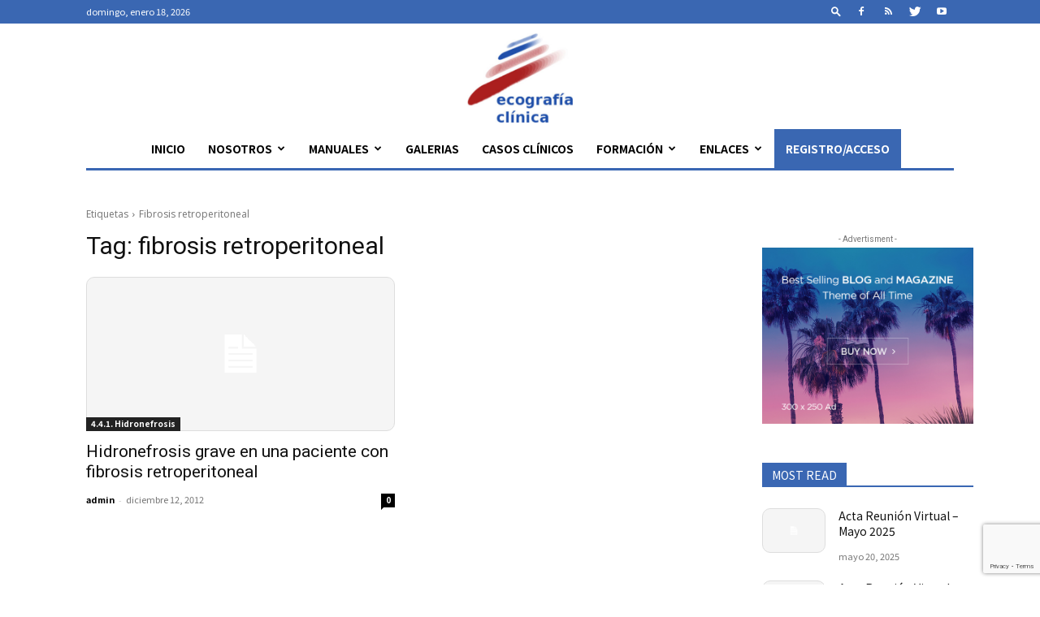

--- FILE ---
content_type: text/html; charset=UTF-8
request_url: https://ecografiaclinica.fesemi.org/tag/fibrosis-retroperitoneal/
body_size: 26376
content:
<!doctype html >
<!--[if IE 8]>    <html class="ie8" lang="en"> <![endif]-->
<!--[if IE 9]>    <html class="ie9" lang="en"> <![endif]-->
<!--[if gt IE 8]><!--> <html lang="es"> <!--<![endif]-->
<head>
    <title>fibrosis retroperitoneal Archives - Ecografía Clínica - FESEMI</title>
    <meta charset="UTF-8" />
    <meta name="viewport" content="width=device-width, initial-scale=1.0">
    <link rel="pingback" href="https://ecografiaclinica.fesemi.org/xmlrpc.php" />
    <link rel="dns-prefetch" href="//cdn.hu-manity.co" />
		<!-- Cookie Compliance -->
		<script type="text/javascript">var huOptions = {"appID":"ecografiaclinicafesemiorg-aef2320","currentLanguage":"es","blocking":false,"globalCookie":false,"isAdmin":false,"privacyConsent":true,"forms":[]};</script>
		<script type="text/javascript" src="https://cdn.hu-manity.co/hu-banner.min.js"></script><meta name='robots' content='index, follow, max-image-preview:large, max-snippet:-1, max-video-preview:-1' />
<link rel="icon" type="image/png" href="https://ecografiaclinica.fesemi.org/wp-content/uploads/2021/01/favicon.jpg">            <script src="https://www.google.com/recaptcha/api.js?render=6LdbcjcrAAAAAFTMTPj7UDqLEQRXn4xAlNUeC7ym"></script>
   
	<!-- This site is optimized with the Yoast SEO plugin v26.7 - https://yoast.com/wordpress/plugins/seo/ -->
	<link rel="canonical" href="https://ecografiaclinica.fesemi.org/tag/fibrosis-retroperitoneal/" />
	<meta property="og:locale" content="es_ES" />
	<meta property="og:type" content="article" />
	<meta property="og:title" content="fibrosis retroperitoneal Archives - Ecografía Clínica - FESEMI" />
	<meta property="og:url" content="https://ecografiaclinica.fesemi.org/tag/fibrosis-retroperitoneal/" />
	<meta property="og:site_name" content="Ecografía Clínica - FESEMI" />
	<meta name="twitter:card" content="summary_large_image" />
	<script type="application/ld+json" class="yoast-schema-graph">{"@context":"https://schema.org","@graph":[{"@type":"CollectionPage","@id":"https://ecografiaclinica.fesemi.org/tag/fibrosis-retroperitoneal/","url":"https://ecografiaclinica.fesemi.org/tag/fibrosis-retroperitoneal/","name":"fibrosis retroperitoneal Archives - Ecografía Clínica - FESEMI","isPartOf":{"@id":"https://ecografiaclinica.fesemi.org/#website"},"breadcrumb":{"@id":"https://ecografiaclinica.fesemi.org/tag/fibrosis-retroperitoneal/#breadcrumb"},"inLanguage":"es"},{"@type":"BreadcrumbList","@id":"https://ecografiaclinica.fesemi.org/tag/fibrosis-retroperitoneal/#breadcrumb","itemListElement":[{"@type":"ListItem","position":1,"name":"Home","item":"https://ecografiaclinica.fesemi.org/"},{"@type":"ListItem","position":2,"name":"fibrosis retroperitoneal"}]},{"@type":"WebSite","@id":"https://ecografiaclinica.fesemi.org/#website","url":"https://ecografiaclinica.fesemi.org/","name":"Ecografía Clínica - FESEMI","description":"","potentialAction":[{"@type":"SearchAction","target":{"@type":"EntryPoint","urlTemplate":"https://ecografiaclinica.fesemi.org/?s={search_term_string}"},"query-input":{"@type":"PropertyValueSpecification","valueRequired":true,"valueName":"search_term_string"}}],"inLanguage":"es"}]}</script>
	<!-- / Yoast SEO plugin. -->


<link rel='dns-prefetch' href='//fonts.googleapis.com' />
<link rel="alternate" type="application/rss+xml" title="Ecografía Clínica - FESEMI &raquo; Feed" href="https://ecografiaclinica.fesemi.org/feed/" />
<link rel="alternate" type="application/rss+xml" title="Ecografía Clínica - FESEMI &raquo; Feed de los comentarios" href="https://ecografiaclinica.fesemi.org/comments/feed/" />
<link rel="alternate" type="application/rss+xml" title="Ecografía Clínica - FESEMI &raquo; Etiqueta fibrosis retroperitoneal del feed" href="https://ecografiaclinica.fesemi.org/tag/fibrosis-retroperitoneal/feed/" />
<style id='wp-img-auto-sizes-contain-inline-css' type='text/css'>
img:is([sizes=auto i],[sizes^="auto," i]){contain-intrinsic-size:3000px 1500px}
/*# sourceURL=wp-img-auto-sizes-contain-inline-css */
</style>
<style id='wp-emoji-styles-inline-css' type='text/css'>

	img.wp-smiley, img.emoji {
		display: inline !important;
		border: none !important;
		box-shadow: none !important;
		height: 1em !important;
		width: 1em !important;
		margin: 0 0.07em !important;
		vertical-align: -0.1em !important;
		background: none !important;
		padding: 0 !important;
	}
/*# sourceURL=wp-emoji-styles-inline-css */
</style>
<style id='wp-block-library-inline-css' type='text/css'>
:root{--wp-block-synced-color:#7a00df;--wp-block-synced-color--rgb:122,0,223;--wp-bound-block-color:var(--wp-block-synced-color);--wp-editor-canvas-background:#ddd;--wp-admin-theme-color:#007cba;--wp-admin-theme-color--rgb:0,124,186;--wp-admin-theme-color-darker-10:#006ba1;--wp-admin-theme-color-darker-10--rgb:0,107,160.5;--wp-admin-theme-color-darker-20:#005a87;--wp-admin-theme-color-darker-20--rgb:0,90,135;--wp-admin-border-width-focus:2px}@media (min-resolution:192dpi){:root{--wp-admin-border-width-focus:1.5px}}.wp-element-button{cursor:pointer}:root .has-very-light-gray-background-color{background-color:#eee}:root .has-very-dark-gray-background-color{background-color:#313131}:root .has-very-light-gray-color{color:#eee}:root .has-very-dark-gray-color{color:#313131}:root .has-vivid-green-cyan-to-vivid-cyan-blue-gradient-background{background:linear-gradient(135deg,#00d084,#0693e3)}:root .has-purple-crush-gradient-background{background:linear-gradient(135deg,#34e2e4,#4721fb 50%,#ab1dfe)}:root .has-hazy-dawn-gradient-background{background:linear-gradient(135deg,#faaca8,#dad0ec)}:root .has-subdued-olive-gradient-background{background:linear-gradient(135deg,#fafae1,#67a671)}:root .has-atomic-cream-gradient-background{background:linear-gradient(135deg,#fdd79a,#004a59)}:root .has-nightshade-gradient-background{background:linear-gradient(135deg,#330968,#31cdcf)}:root .has-midnight-gradient-background{background:linear-gradient(135deg,#020381,#2874fc)}:root{--wp--preset--font-size--normal:16px;--wp--preset--font-size--huge:42px}.has-regular-font-size{font-size:1em}.has-larger-font-size{font-size:2.625em}.has-normal-font-size{font-size:var(--wp--preset--font-size--normal)}.has-huge-font-size{font-size:var(--wp--preset--font-size--huge)}.has-text-align-center{text-align:center}.has-text-align-left{text-align:left}.has-text-align-right{text-align:right}.has-fit-text{white-space:nowrap!important}#end-resizable-editor-section{display:none}.aligncenter{clear:both}.items-justified-left{justify-content:flex-start}.items-justified-center{justify-content:center}.items-justified-right{justify-content:flex-end}.items-justified-space-between{justify-content:space-between}.screen-reader-text{border:0;clip-path:inset(50%);height:1px;margin:-1px;overflow:hidden;padding:0;position:absolute;width:1px;word-wrap:normal!important}.screen-reader-text:focus{background-color:#ddd;clip-path:none;color:#444;display:block;font-size:1em;height:auto;left:5px;line-height:normal;padding:15px 23px 14px;text-decoration:none;top:5px;width:auto;z-index:100000}html :where(.has-border-color){border-style:solid}html :where([style*=border-top-color]){border-top-style:solid}html :where([style*=border-right-color]){border-right-style:solid}html :where([style*=border-bottom-color]){border-bottom-style:solid}html :where([style*=border-left-color]){border-left-style:solid}html :where([style*=border-width]){border-style:solid}html :where([style*=border-top-width]){border-top-style:solid}html :where([style*=border-right-width]){border-right-style:solid}html :where([style*=border-bottom-width]){border-bottom-style:solid}html :where([style*=border-left-width]){border-left-style:solid}html :where(img[class*=wp-image-]){height:auto;max-width:100%}:where(figure){margin:0 0 1em}html :where(.is-position-sticky){--wp-admin--admin-bar--position-offset:var(--wp-admin--admin-bar--height,0px)}@media screen and (max-width:600px){html :where(.is-position-sticky){--wp-admin--admin-bar--position-offset:0px}}

/*# sourceURL=wp-block-library-inline-css */
</style><style id='global-styles-inline-css' type='text/css'>
:root{--wp--preset--aspect-ratio--square: 1;--wp--preset--aspect-ratio--4-3: 4/3;--wp--preset--aspect-ratio--3-4: 3/4;--wp--preset--aspect-ratio--3-2: 3/2;--wp--preset--aspect-ratio--2-3: 2/3;--wp--preset--aspect-ratio--16-9: 16/9;--wp--preset--aspect-ratio--9-16: 9/16;--wp--preset--color--black: #000000;--wp--preset--color--cyan-bluish-gray: #abb8c3;--wp--preset--color--white: #ffffff;--wp--preset--color--pale-pink: #f78da7;--wp--preset--color--vivid-red: #cf2e2e;--wp--preset--color--luminous-vivid-orange: #ff6900;--wp--preset--color--luminous-vivid-amber: #fcb900;--wp--preset--color--light-green-cyan: #7bdcb5;--wp--preset--color--vivid-green-cyan: #00d084;--wp--preset--color--pale-cyan-blue: #8ed1fc;--wp--preset--color--vivid-cyan-blue: #0693e3;--wp--preset--color--vivid-purple: #9b51e0;--wp--preset--gradient--vivid-cyan-blue-to-vivid-purple: linear-gradient(135deg,rgb(6,147,227) 0%,rgb(155,81,224) 100%);--wp--preset--gradient--light-green-cyan-to-vivid-green-cyan: linear-gradient(135deg,rgb(122,220,180) 0%,rgb(0,208,130) 100%);--wp--preset--gradient--luminous-vivid-amber-to-luminous-vivid-orange: linear-gradient(135deg,rgb(252,185,0) 0%,rgb(255,105,0) 100%);--wp--preset--gradient--luminous-vivid-orange-to-vivid-red: linear-gradient(135deg,rgb(255,105,0) 0%,rgb(207,46,46) 100%);--wp--preset--gradient--very-light-gray-to-cyan-bluish-gray: linear-gradient(135deg,rgb(238,238,238) 0%,rgb(169,184,195) 100%);--wp--preset--gradient--cool-to-warm-spectrum: linear-gradient(135deg,rgb(74,234,220) 0%,rgb(151,120,209) 20%,rgb(207,42,186) 40%,rgb(238,44,130) 60%,rgb(251,105,98) 80%,rgb(254,248,76) 100%);--wp--preset--gradient--blush-light-purple: linear-gradient(135deg,rgb(255,206,236) 0%,rgb(152,150,240) 100%);--wp--preset--gradient--blush-bordeaux: linear-gradient(135deg,rgb(254,205,165) 0%,rgb(254,45,45) 50%,rgb(107,0,62) 100%);--wp--preset--gradient--luminous-dusk: linear-gradient(135deg,rgb(255,203,112) 0%,rgb(199,81,192) 50%,rgb(65,88,208) 100%);--wp--preset--gradient--pale-ocean: linear-gradient(135deg,rgb(255,245,203) 0%,rgb(182,227,212) 50%,rgb(51,167,181) 100%);--wp--preset--gradient--electric-grass: linear-gradient(135deg,rgb(202,248,128) 0%,rgb(113,206,126) 100%);--wp--preset--gradient--midnight: linear-gradient(135deg,rgb(2,3,129) 0%,rgb(40,116,252) 100%);--wp--preset--font-size--small: 11px;--wp--preset--font-size--medium: 20px;--wp--preset--font-size--large: 32px;--wp--preset--font-size--x-large: 42px;--wp--preset--font-size--regular: 15px;--wp--preset--font-size--larger: 50px;--wp--preset--spacing--20: 0.44rem;--wp--preset--spacing--30: 0.67rem;--wp--preset--spacing--40: 1rem;--wp--preset--spacing--50: 1.5rem;--wp--preset--spacing--60: 2.25rem;--wp--preset--spacing--70: 3.38rem;--wp--preset--spacing--80: 5.06rem;--wp--preset--shadow--natural: 6px 6px 9px rgba(0, 0, 0, 0.2);--wp--preset--shadow--deep: 12px 12px 50px rgba(0, 0, 0, 0.4);--wp--preset--shadow--sharp: 6px 6px 0px rgba(0, 0, 0, 0.2);--wp--preset--shadow--outlined: 6px 6px 0px -3px rgb(255, 255, 255), 6px 6px rgb(0, 0, 0);--wp--preset--shadow--crisp: 6px 6px 0px rgb(0, 0, 0);}:where(.is-layout-flex){gap: 0.5em;}:where(.is-layout-grid){gap: 0.5em;}body .is-layout-flex{display: flex;}.is-layout-flex{flex-wrap: wrap;align-items: center;}.is-layout-flex > :is(*, div){margin: 0;}body .is-layout-grid{display: grid;}.is-layout-grid > :is(*, div){margin: 0;}:where(.wp-block-columns.is-layout-flex){gap: 2em;}:where(.wp-block-columns.is-layout-grid){gap: 2em;}:where(.wp-block-post-template.is-layout-flex){gap: 1.25em;}:where(.wp-block-post-template.is-layout-grid){gap: 1.25em;}.has-black-color{color: var(--wp--preset--color--black) !important;}.has-cyan-bluish-gray-color{color: var(--wp--preset--color--cyan-bluish-gray) !important;}.has-white-color{color: var(--wp--preset--color--white) !important;}.has-pale-pink-color{color: var(--wp--preset--color--pale-pink) !important;}.has-vivid-red-color{color: var(--wp--preset--color--vivid-red) !important;}.has-luminous-vivid-orange-color{color: var(--wp--preset--color--luminous-vivid-orange) !important;}.has-luminous-vivid-amber-color{color: var(--wp--preset--color--luminous-vivid-amber) !important;}.has-light-green-cyan-color{color: var(--wp--preset--color--light-green-cyan) !important;}.has-vivid-green-cyan-color{color: var(--wp--preset--color--vivid-green-cyan) !important;}.has-pale-cyan-blue-color{color: var(--wp--preset--color--pale-cyan-blue) !important;}.has-vivid-cyan-blue-color{color: var(--wp--preset--color--vivid-cyan-blue) !important;}.has-vivid-purple-color{color: var(--wp--preset--color--vivid-purple) !important;}.has-black-background-color{background-color: var(--wp--preset--color--black) !important;}.has-cyan-bluish-gray-background-color{background-color: var(--wp--preset--color--cyan-bluish-gray) !important;}.has-white-background-color{background-color: var(--wp--preset--color--white) !important;}.has-pale-pink-background-color{background-color: var(--wp--preset--color--pale-pink) !important;}.has-vivid-red-background-color{background-color: var(--wp--preset--color--vivid-red) !important;}.has-luminous-vivid-orange-background-color{background-color: var(--wp--preset--color--luminous-vivid-orange) !important;}.has-luminous-vivid-amber-background-color{background-color: var(--wp--preset--color--luminous-vivid-amber) !important;}.has-light-green-cyan-background-color{background-color: var(--wp--preset--color--light-green-cyan) !important;}.has-vivid-green-cyan-background-color{background-color: var(--wp--preset--color--vivid-green-cyan) !important;}.has-pale-cyan-blue-background-color{background-color: var(--wp--preset--color--pale-cyan-blue) !important;}.has-vivid-cyan-blue-background-color{background-color: var(--wp--preset--color--vivid-cyan-blue) !important;}.has-vivid-purple-background-color{background-color: var(--wp--preset--color--vivid-purple) !important;}.has-black-border-color{border-color: var(--wp--preset--color--black) !important;}.has-cyan-bluish-gray-border-color{border-color: var(--wp--preset--color--cyan-bluish-gray) !important;}.has-white-border-color{border-color: var(--wp--preset--color--white) !important;}.has-pale-pink-border-color{border-color: var(--wp--preset--color--pale-pink) !important;}.has-vivid-red-border-color{border-color: var(--wp--preset--color--vivid-red) !important;}.has-luminous-vivid-orange-border-color{border-color: var(--wp--preset--color--luminous-vivid-orange) !important;}.has-luminous-vivid-amber-border-color{border-color: var(--wp--preset--color--luminous-vivid-amber) !important;}.has-light-green-cyan-border-color{border-color: var(--wp--preset--color--light-green-cyan) !important;}.has-vivid-green-cyan-border-color{border-color: var(--wp--preset--color--vivid-green-cyan) !important;}.has-pale-cyan-blue-border-color{border-color: var(--wp--preset--color--pale-cyan-blue) !important;}.has-vivid-cyan-blue-border-color{border-color: var(--wp--preset--color--vivid-cyan-blue) !important;}.has-vivid-purple-border-color{border-color: var(--wp--preset--color--vivid-purple) !important;}.has-vivid-cyan-blue-to-vivid-purple-gradient-background{background: var(--wp--preset--gradient--vivid-cyan-blue-to-vivid-purple) !important;}.has-light-green-cyan-to-vivid-green-cyan-gradient-background{background: var(--wp--preset--gradient--light-green-cyan-to-vivid-green-cyan) !important;}.has-luminous-vivid-amber-to-luminous-vivid-orange-gradient-background{background: var(--wp--preset--gradient--luminous-vivid-amber-to-luminous-vivid-orange) !important;}.has-luminous-vivid-orange-to-vivid-red-gradient-background{background: var(--wp--preset--gradient--luminous-vivid-orange-to-vivid-red) !important;}.has-very-light-gray-to-cyan-bluish-gray-gradient-background{background: var(--wp--preset--gradient--very-light-gray-to-cyan-bluish-gray) !important;}.has-cool-to-warm-spectrum-gradient-background{background: var(--wp--preset--gradient--cool-to-warm-spectrum) !important;}.has-blush-light-purple-gradient-background{background: var(--wp--preset--gradient--blush-light-purple) !important;}.has-blush-bordeaux-gradient-background{background: var(--wp--preset--gradient--blush-bordeaux) !important;}.has-luminous-dusk-gradient-background{background: var(--wp--preset--gradient--luminous-dusk) !important;}.has-pale-ocean-gradient-background{background: var(--wp--preset--gradient--pale-ocean) !important;}.has-electric-grass-gradient-background{background: var(--wp--preset--gradient--electric-grass) !important;}.has-midnight-gradient-background{background: var(--wp--preset--gradient--midnight) !important;}.has-small-font-size{font-size: var(--wp--preset--font-size--small) !important;}.has-medium-font-size{font-size: var(--wp--preset--font-size--medium) !important;}.has-large-font-size{font-size: var(--wp--preset--font-size--large) !important;}.has-x-large-font-size{font-size: var(--wp--preset--font-size--x-large) !important;}
/*# sourceURL=global-styles-inline-css */
</style>

<style id='classic-theme-styles-inline-css' type='text/css'>
/*! This file is auto-generated */
.wp-block-button__link{color:#fff;background-color:#32373c;border-radius:9999px;box-shadow:none;text-decoration:none;padding:calc(.667em + 2px) calc(1.333em + 2px);font-size:1.125em}.wp-block-file__button{background:#32373c;color:#fff;text-decoration:none}
/*# sourceURL=/wp-includes/css/classic-themes.min.css */
</style>
<link rel='stylesheet' id='contact-form-7-css' href='https://ecografiaclinica.fesemi.org/wp-content/plugins/contact-form-7/includes/css/styles.css?ver=6.1.4' type='text/css' media='all' />
<link rel='stylesheet' id='td-plugin-multi-purpose-css' href='https://ecografiaclinica.fesemi.org/wp-content/plugins/td-composer/td-multi-purpose/style.css?ver=23f7cf05c1213c4bc7a6753a64c58bf1' type='text/css' media='all' />
<link rel='stylesheet' id='google-fonts-style-css' href='https://fonts.googleapis.com/css?family=Noto+Sans+JP%3A400%2C300%2C700%7COpen+Sans%3A400%2C600%2C700%2C300%7CRoboto%3A400%2C500%2C700%2C300&#038;display=swap&#038;ver=11.4.1' type='text/css' media='all' />
<link rel='stylesheet' id='wp-members-css' href='https://ecografiaclinica.fesemi.org/wp-content/plugins/wp-members/assets/css/forms/generic-no-float.min.css?ver=3.5.5.1' type='text/css' media='all' />
<link rel='stylesheet' id='chld_thm_cfg_parent-css' href='https://ecografiaclinica.fesemi.org/wp-content/themes/Newspaper/style.css?ver=6.9' type='text/css' media='all' />
<link rel='stylesheet' id='td-theme-css' href='https://ecografiaclinica.fesemi.org/wp-content/themes/Newspaper-child/style.css?ver=11.4.1.1673603235' type='text/css' media='all' />
<style id='td-theme-inline-css' type='text/css'>
    
        @media (max-width: 767px) {
            .td-header-desktop-wrap {
                display: none;
            }
        }
        @media (min-width: 767px) {
            .td-header-mobile-wrap {
                display: none;
            }
        }
    
	
/*# sourceURL=td-theme-inline-css */
</style>
<link rel='stylesheet' id='chld_thm_cfg_separate-css' href='https://ecografiaclinica.fesemi.org/wp-content/themes/Newspaper-child/ctc-style.css?ver=11.4.1.1673603235' type='text/css' media='all' />
<link rel='stylesheet' id='td-legacy-framework-front-style-css' href='https://ecografiaclinica.fesemi.org/wp-content/plugins/td-composer/legacy/Newspaper/assets/css/td_legacy_main.css?ver=23f7cf05c1213c4bc7a6753a64c58bf1' type='text/css' media='all' />
<link rel='stylesheet' id='td-standard-pack-framework-front-style-css' href='https://ecografiaclinica.fesemi.org/wp-content/plugins/td-standard-pack/Newspaper/assets/css/td_standard_pack_main.css?ver=4168705b165f7662fff7e5fdf2db6ef8' type='text/css' media='all' />
<script type="text/javascript" src="https://ecografiaclinica.fesemi.org/wp-includes/js/jquery/jquery.min.js?ver=3.7.1" id="jquery-core-js"></script>
<script type="text/javascript" src="https://ecografiaclinica.fesemi.org/wp-includes/js/jquery/jquery-migrate.min.js?ver=3.4.1" id="jquery-migrate-js"></script>
<link rel="https://api.w.org/" href="https://ecografiaclinica.fesemi.org/wp-json/" /><link rel="alternate" title="JSON" type="application/json" href="https://ecografiaclinica.fesemi.org/wp-json/wp/v2/tags/301" /><link rel="EditURI" type="application/rsd+xml" title="RSD" href="https://ecografiaclinica.fesemi.org/xmlrpc.php?rsd" />
<meta name="generator" content="WordPress 6.9" />
<!--[if lt IE 9]><script src="https://cdnjs.cloudflare.com/ajax/libs/html5shiv/3.7.3/html5shiv.js"></script><![endif]-->
        <script>
        window.tdb_globals = {"wpRestNonce":"c352262074","wpRestUrl":"https:\/\/ecografiaclinica.fesemi.org\/wp-json\/","permalinkStructure":"\/%category%\/%postname%\/","isAjax":false,"isAdminBarShowing":false,"autoloadScrollPercent":20};
    </script>
    
    <style id="tdb-global-colors">
        :root {--accent-color: #fff;}
    </style>
				<script>
				window.tdwGlobal = {"adminUrl":"https:\/\/ecografiaclinica.fesemi.org\/wp-admin\/","wpRestNonce":"c352262074","wpRestUrl":"https:\/\/ecografiaclinica.fesemi.org\/wp-json\/","permalinkStructure":"\/%category%\/%postname%\/"};
			</script>
			    <script>
        window.tdaGlobal = {"adminUrl":"https:\/\/ecografiaclinica.fesemi.org\/wp-admin\/","wpRestNonce":"c352262074","wpRestUrl":"https:\/\/ecografiaclinica.fesemi.org\/wp-json\/","permalinkStructure":"\/%category%\/%postname%\/"};
    </script>
    
<!-- JS generated by theme -->

<script>
    
    

	    var tdBlocksArray = []; //here we store all the items for the current page

	    //td_block class - each ajax block uses a object of this class for requests
	    function tdBlock() {
		    this.id = '';
		    this.block_type = 1; //block type id (1-234 etc)
		    this.atts = '';
		    this.td_column_number = '';
		    this.td_current_page = 1; //
		    this.post_count = 0; //from wp
		    this.found_posts = 0; //from wp
		    this.max_num_pages = 0; //from wp
		    this.td_filter_value = ''; //current live filter value
		    this.is_ajax_running = false;
		    this.td_user_action = ''; // load more or infinite loader (used by the animation)
		    this.header_color = '';
		    this.ajax_pagination_infinite_stop = ''; //show load more at page x
	    }


        // td_js_generator - mini detector
        (function(){
            var htmlTag = document.getElementsByTagName("html")[0];

	        if ( navigator.userAgent.indexOf("MSIE 10.0") > -1 ) {
                htmlTag.className += ' ie10';
            }

            if ( !!navigator.userAgent.match(/Trident.*rv\:11\./) ) {
                htmlTag.className += ' ie11';
            }

	        if ( navigator.userAgent.indexOf("Edge") > -1 ) {
                htmlTag.className += ' ieEdge';
            }

            if ( /(iPad|iPhone|iPod)/g.test(navigator.userAgent) ) {
                htmlTag.className += ' td-md-is-ios';
            }

            var user_agent = navigator.userAgent.toLowerCase();
            if ( user_agent.indexOf("android") > -1 ) {
                htmlTag.className += ' td-md-is-android';
            }

            if ( -1 !== navigator.userAgent.indexOf('Mac OS X')  ) {
                htmlTag.className += ' td-md-is-os-x';
            }

            if ( /chrom(e|ium)/.test(navigator.userAgent.toLowerCase()) ) {
               htmlTag.className += ' td-md-is-chrome';
            }

            if ( -1 !== navigator.userAgent.indexOf('Firefox') ) {
                htmlTag.className += ' td-md-is-firefox';
            }

            if ( -1 !== navigator.userAgent.indexOf('Safari') && -1 === navigator.userAgent.indexOf('Chrome') ) {
                htmlTag.className += ' td-md-is-safari';
            }

            if( -1 !== navigator.userAgent.indexOf('IEMobile') ){
                htmlTag.className += ' td-md-is-iemobile';
            }

        })();




        var tdLocalCache = {};

        ( function () {
            "use strict";

            tdLocalCache = {
                data: {},
                remove: function (resource_id) {
                    delete tdLocalCache.data[resource_id];
                },
                exist: function (resource_id) {
                    return tdLocalCache.data.hasOwnProperty(resource_id) && tdLocalCache.data[resource_id] !== null;
                },
                get: function (resource_id) {
                    return tdLocalCache.data[resource_id];
                },
                set: function (resource_id, cachedData) {
                    tdLocalCache.remove(resource_id);
                    tdLocalCache.data[resource_id] = cachedData;
                }
            };
        })();

    
    
var td_viewport_interval_list=[{"limitBottom":767,"sidebarWidth":228},{"limitBottom":1018,"sidebarWidth":300},{"limitBottom":1140,"sidebarWidth":324}];
var tds_general_modal_image="yes";
var tdc_is_installed="yes";
var td_ajax_url="https:\/\/ecografiaclinica.fesemi.org\/wp-admin\/admin-ajax.php?td_theme_name=Newspaper&v=11.4.1";
var td_get_template_directory_uri="https:\/\/ecografiaclinica.fesemi.org\/wp-content\/plugins\/td-composer\/legacy\/common";
var tds_snap_menu="snap";
var tds_logo_on_sticky="show";
var tds_header_style="10";
var td_please_wait="Por favor espera...";
var td_email_user_pass_incorrect="Usuario o contrase\u00f1a incorrecta!";
var td_email_user_incorrect="Correo electr\u00f3nico o nombre de usuario incorrecto!";
var td_email_incorrect="Email incorrecto!";
var td_user_incorrect="Username incorrect!";
var td_email_user_empty="Email or username empty!";
var td_pass_empty="Pass empty!";
var td_pass_pattern_incorrect="Invalid Pass Pattern!";
var td_retype_pass_incorrect="Retyped Pass incorrect!";
var tds_more_articles_on_post_enable="";
var tds_more_articles_on_post_time_to_wait="";
var tds_more_articles_on_post_pages_distance_from_top=0;
var tds_theme_color_site_wide="#3a67b3";
var tds_smart_sidebar="";
var tdThemeName="Newspaper";
var td_magnific_popup_translation_tPrev="Anterior (tecla de flecha izquierda)";
var td_magnific_popup_translation_tNext="Siguiente (tecla de flecha derecha)";
var td_magnific_popup_translation_tCounter="%curr% de %total%";
var td_magnific_popup_translation_ajax_tError="El contenido de %url% no pudo cargarse.";
var td_magnific_popup_translation_image_tError="La imagen #%curr% no pudo cargarse.";
var tdBlockNonce="610948aadc";
var tdDateNamesI18n={"month_names":["enero","febrero","marzo","abril","mayo","junio","julio","agosto","septiembre","octubre","noviembre","diciembre"],"month_names_short":["Ene","Feb","Mar","Abr","May","Jun","Jul","Ago","Sep","Oct","Nov","Dic"],"day_names":["domingo","lunes","martes","mi\u00e9rcoles","jueves","viernes","s\u00e1bado"],"day_names_short":["Dom","Lun","Mar","Mi\u00e9","Jue","Vie","S\u00e1b"]};
var td_ad_background_click_link="";
var td_ad_background_click_target="";
</script>


<!-- Header style compiled by theme -->

<style>
    
.td-module-exclusive .td-module-title a:before {
        content: 'EXCLUSIVO';
    }

    
    .td-header-wrap .black-menu .sf-menu > .current-menu-item > a,
    .td-header-wrap .black-menu .sf-menu > .current-menu-ancestor > a,
    .td-header-wrap .black-menu .sf-menu > .current-category-ancestor > a,
    .td-header-wrap .black-menu .sf-menu > li > a:hover,
    .td-header-wrap .black-menu .sf-menu > .sfHover > a,
    .sf-menu > .current-menu-item > a:after,
    .sf-menu > .current-menu-ancestor > a:after,
    .sf-menu > .current-category-ancestor > a:after,
    .sf-menu > li:hover > a:after,
    .sf-menu > .sfHover > a:after,
    .header-search-wrap .td-drop-down-search:after,
    .header-search-wrap .td-drop-down-search .btn:hover,
    input[type=submit]:hover,
    .td-read-more a,
    .td-post-category:hover,
    body .td_top_authors .td-active .td-author-post-count,
    body .td_top_authors .td-active .td-author-comments-count,
    body .td_top_authors .td_mod_wrap:hover .td-author-post-count,
    body .td_top_authors .td_mod_wrap:hover .td-author-comments-count,
    .td-404-sub-sub-title a:hover,
    .td-search-form-widget .wpb_button:hover,
    .td-rating-bar-wrap div,
    .dropcap,
    .td_wrapper_video_playlist .td_video_controls_playlist_wrapper,
    .wpb_default,
    .wpb_default:hover,
    .td-left-smart-list:hover,
    .td-right-smart-list:hover,
    #bbpress-forums button:hover,
    .bbp_widget_login .button:hover,
    .td-footer-wrapper .td-post-category,
    .td-footer-wrapper .widget_product_search input[type="submit"]:hover,
    .single-product .product .summary .cart .button:hover,
    .td-next-prev-wrap a:hover,
    .td-load-more-wrap a:hover,
    .td-post-small-box a:hover,
    .page-nav .current,
    .page-nav:first-child > div,
    #bbpress-forums .bbp-pagination .current,
    #bbpress-forums #bbp-single-user-details #bbp-user-navigation li.current a,
    .td-theme-slider:hover .slide-meta-cat a,
    a.vc_btn-black:hover,
    .td-trending-now-wrapper:hover .td-trending-now-title,
    .td-scroll-up,
    .td-smart-list-button:hover,
    .td-weather-information:before,
    .td-weather-week:before,
    .td_block_exchange .td-exchange-header:before,
    .td-pulldown-syle-2 .td-subcat-dropdown ul:after,
    .td_block_template_9 .td-block-title:after,
    .td_block_template_15 .td-block-title:before,
    div.wpforms-container .wpforms-form div.wpforms-submit-container button[type=submit],
    .td-close-video-fixed {
        background-color: #3a67b3;
    }

    .td_block_template_4 .td-related-title .td-cur-simple-item:before {
        border-color: #3a67b3 transparent transparent transparent !important;
    }
    
    
    .td_block_template_4 .td-related-title .td-cur-simple-item,
    .td_block_template_3 .td-related-title .td-cur-simple-item,
    .td_block_template_9 .td-related-title:after {
        background-color: #3a67b3;
    }

    a,
    cite a:hover,
    .td-page-content blockquote p,
    .td-post-content blockquote p,
    .mce-content-body blockquote p,
    .comment-content blockquote p,
    .wpb_text_column blockquote p,
    .td_block_text_with_title blockquote p,
    .td_module_wrap:hover .entry-title a,
    .td-subcat-filter .td-subcat-list a:hover,
    .td-subcat-filter .td-subcat-dropdown a:hover,
    .td_quote_on_blocks,
    .dropcap2,
    .dropcap3,
    body .td_top_authors .td-active .td-authors-name a,
    body .td_top_authors .td_mod_wrap:hover .td-authors-name a,
    .td-post-next-prev-content a:hover,
    .author-box-wrap .td-author-social a:hover,
    .td-author-name a:hover,
    .td-author-url a:hover,
    .comment-reply-link:hover,
    .logged-in-as a:hover,
    #cancel-comment-reply-link:hover,
    .td-search-query,
    .widget a:hover,
    .td_wp_recentcomments a:hover,
    .archive .widget_archive .current,
    .archive .widget_archive .current a,
    .widget_calendar tfoot a:hover,
    #bbpress-forums li.bbp-header .bbp-reply-content span a:hover,
    #bbpress-forums .bbp-forum-freshness a:hover,
    #bbpress-forums .bbp-topic-freshness a:hover,
    #bbpress-forums .bbp-forums-list li a:hover,
    #bbpress-forums .bbp-forum-title:hover,
    #bbpress-forums .bbp-topic-permalink:hover,
    #bbpress-forums .bbp-topic-started-by a:hover,
    #bbpress-forums .bbp-topic-started-in a:hover,
    #bbpress-forums .bbp-body .super-sticky li.bbp-topic-title .bbp-topic-permalink,
    #bbpress-forums .bbp-body .sticky li.bbp-topic-title .bbp-topic-permalink,
    .widget_display_replies .bbp-author-name,
    .widget_display_topics .bbp-author-name,
    .td-subfooter-menu li a:hover,
    a.vc_btn-black:hover,
    .td-smart-list-dropdown-wrap .td-smart-list-button:hover,
    .td-instagram-user a,
    .td-block-title-wrap .td-wrapper-pulldown-filter .td-pulldown-filter-display-option:hover,
    .td-block-title-wrap .td-wrapper-pulldown-filter .td-pulldown-filter-display-option:hover i,
    .td-block-title-wrap .td-wrapper-pulldown-filter .td-pulldown-filter-link:hover,
    .td-block-title-wrap .td-wrapper-pulldown-filter .td-pulldown-filter-item .td-cur-simple-item,
    .td-pulldown-syle-2 .td-subcat-dropdown:hover .td-subcat-more span,
    .td-pulldown-syle-2 .td-subcat-dropdown:hover .td-subcat-more i,
    .td-pulldown-syle-3 .td-subcat-dropdown:hover .td-subcat-more span,
    .td-pulldown-syle-3 .td-subcat-dropdown:hover .td-subcat-more i,
    .td_block_template_2 .td-related-title .td-cur-simple-item,
    .td_block_template_5 .td-related-title .td-cur-simple-item,
    .td_block_template_6 .td-related-title .td-cur-simple-item,
    .td_block_template_7 .td-related-title .td-cur-simple-item,
    .td_block_template_8 .td-related-title .td-cur-simple-item,
    .td_block_template_9 .td-related-title .td-cur-simple-item,
    .td_block_template_10 .td-related-title .td-cur-simple-item,
    .td_block_template_11 .td-related-title .td-cur-simple-item,
    .td_block_template_12 .td-related-title .td-cur-simple-item,
    .td_block_template_13 .td-related-title .td-cur-simple-item,
    .td_block_template_14 .td-related-title .td-cur-simple-item,
    .td_block_template_15 .td-related-title .td-cur-simple-item,
    .td_block_template_16 .td-related-title .td-cur-simple-item,
    .td_block_template_17 .td-related-title .td-cur-simple-item,
    .td-theme-wrap .sf-menu ul .td-menu-item > a:hover,
    .td-theme-wrap .sf-menu ul .sfHover > a,
    .td-theme-wrap .sf-menu ul .current-menu-ancestor > a,
    .td-theme-wrap .sf-menu ul .current-category-ancestor > a,
    .td-theme-wrap .sf-menu ul .current-menu-item > a,
    .td_outlined_btn,
    .td_block_categories_tags .td-ct-item:hover {
        color: #3a67b3;
    }

    a.vc_btn-black.vc_btn_square_outlined:hover,
    a.vc_btn-black.vc_btn_outlined:hover {
        color: #3a67b3 !important;
    }

    .td-next-prev-wrap a:hover,
    .td-load-more-wrap a:hover,
    .td-post-small-box a:hover,
    .page-nav .current,
    .page-nav:first-child > div,
    #bbpress-forums .bbp-pagination .current,
    .post .td_quote_box,
    .page .td_quote_box,
    a.vc_btn-black:hover,
    .td_block_template_5 .td-block-title > *,
    .td_outlined_btn {
        border-color: #3a67b3;
    }

    .td_wrapper_video_playlist .td_video_currently_playing:after {
        border-color: #3a67b3 !important;
    }

    .header-search-wrap .td-drop-down-search:before {
        border-color: transparent transparent #3a67b3 transparent;
    }

    .block-title > span,
    .block-title > a,
    .block-title > label,
    .widgettitle,
    .widgettitle:after,
    body .td-trending-now-title,
    .td-trending-now-wrapper:hover .td-trending-now-title,
    .wpb_tabs li.ui-tabs-active a,
    .wpb_tabs li:hover a,
    .vc_tta-container .vc_tta-color-grey.vc_tta-tabs-position-top.vc_tta-style-classic .vc_tta-tabs-container .vc_tta-tab.vc_active > a,
    .vc_tta-container .vc_tta-color-grey.vc_tta-tabs-position-top.vc_tta-style-classic .vc_tta-tabs-container .vc_tta-tab:hover > a,
    .td_block_template_1 .td-related-title .td-cur-simple-item,
    .td-subcat-filter .td-subcat-dropdown:hover .td-subcat-more, 
    .td_3D_btn,
    .td_shadow_btn,
    .td_default_btn,
    .td_round_btn, 
    .td_outlined_btn:hover {
    	background-color: #3a67b3;
    }
    .block-title,
    .td_block_template_1 .td-related-title,
    .wpb_tabs .wpb_tabs_nav,
    .vc_tta-container .vc_tta-color-grey.vc_tta-tabs-position-top.vc_tta-style-classic .vc_tta-tabs-container {
        border-color: #3a67b3;
    }
    .td_block_wrap .td-subcat-item a.td-cur-simple-item {
	    color: #3a67b3;
	}


    
    .td-grid-style-4 .entry-title
    {
        background-color: rgba(58, 103, 179, 0.7);
    }


    
    .td-menu-background:before,
    .td-search-background:before {
        background: rgba(0,0,0,0.5);
        background: -moz-linear-gradient(top, rgba(0,0,0,0.5) 0%, rgba(0,0,0,0.6) 100%);
        background: -webkit-gradient(left top, left bottom, color-stop(0%, rgba(0,0,0,0.5)), color-stop(100%, rgba(0,0,0,0.6)));
        background: -webkit-linear-gradient(top, rgba(0,0,0,0.5) 0%, rgba(0,0,0,0.6) 100%);
        background: -o-linear-gradient(top, rgba(0,0,0,0.5) 0%, rgba(0,0,0,0.6) 100%);
        background: -ms-linear-gradient(top, rgba(0,0,0,0.5) 0%, rgba(0,0,0,0.6) 100%);
        background: linear-gradient(to bottom, rgba(0,0,0,0.5) 0%, rgba(0,0,0,0.6) 100%);
        filter: progid:DXImageTransform.Microsoft.gradient( startColorstr='rgba(0,0,0,0.5)', endColorstr='rgba(0,0,0,0.6)', GradientType=0 );
    }

    
    .td-page-content p,
    .td-page-content .td_block_text_with_title {
    	color: #666666;
    }

    
    ul.sf-menu > .menu-item > a {
        font-family:"Noto Sans JP";
	
    }
    
    .sf-menu ul .menu-item a {
        font-family:"Noto Sans JP";
	
    }
    
    .td-header-wrap .td-logo-text-container .td-tagline-text {
        font-family:"Noto Sans JP";
	
    }



    
    .td-page-title,
    .td-category-title-holder .td-page-title {
    	font-family:"Noto Sans JP";
	font-size:25px;
	line-height:29px;
	font-weight:600;
	text-transform:uppercase;
	
    }
    
    body, p {
    	font-family:"Noto Sans JP";
	
    }.td-header-style-12 .td-header-menu-wrap-full,
    .td-header-style-12 .td-affix,
    .td-grid-style-1.td-hover-1 .td-big-grid-post:hover .td-post-category,
    .td-grid-style-5.td-hover-1 .td-big-grid-post:hover .td-post-category,
    .td_category_template_3 .td-current-sub-category,
    .td_category_template_8 .td-category-header .td-category a.td-current-sub-category,
    .td_category_template_4 .td-category-siblings .td-category a:hover,
     .td_block_big_grid_9.td-grid-style-1 .td-post-category,
    .td_block_big_grid_9.td-grid-style-5 .td-post-category,
    .td-grid-style-6.td-hover-1 .td-module-thumb:after,
     .tdm-menu-active-style5 .td-header-menu-wrap .sf-menu > .current-menu-item > a,
    .tdm-menu-active-style5 .td-header-menu-wrap .sf-menu > .current-menu-ancestor > a,
    .tdm-menu-active-style5 .td-header-menu-wrap .sf-menu > .current-category-ancestor > a,
    .tdm-menu-active-style5 .td-header-menu-wrap .sf-menu > li > a:hover,
    .tdm-menu-active-style5 .td-header-menu-wrap .sf-menu > .sfHover > a {
        background-color: #3a67b3;
    }
    
    .td_mega_menu_sub_cats .cur-sub-cat,
    .td-mega-span h3 a:hover,
    .td_mod_mega_menu:hover .entry-title a,
    .header-search-wrap .result-msg a:hover,
    .td-header-top-menu .td-drop-down-search .td_module_wrap:hover .entry-title a,
    .td-header-top-menu .td-icon-search:hover,
    .td-header-wrap .result-msg a:hover,
    .top-header-menu li a:hover,
    .top-header-menu .current-menu-item > a,
    .top-header-menu .current-menu-ancestor > a,
    .top-header-menu .current-category-ancestor > a,
    .td-social-icon-wrap > a:hover,
    .td-header-sp-top-widget .td-social-icon-wrap a:hover,
    .td_mod_related_posts:hover h3 > a,
    .td-post-template-11 .td-related-title .td-related-left:hover,
    .td-post-template-11 .td-related-title .td-related-right:hover,
    .td-post-template-11 .td-related-title .td-cur-simple-item,
    .td-post-template-11 .td_block_related_posts .td-next-prev-wrap a:hover,
    .td-category-header .td-pulldown-category-filter-link:hover,
    .td-category-siblings .td-subcat-dropdown a:hover,
    .td-category-siblings .td-subcat-dropdown a.td-current-sub-category,
    .footer-text-wrap .footer-email-wrap a,
    .footer-social-wrap a:hover,
    .td_module_17 .td-read-more a:hover,
    .td_module_18 .td-read-more a:hover,
    .td_module_19 .td-post-author-name a:hover,
    .td-pulldown-syle-2 .td-subcat-dropdown:hover .td-subcat-more span,
    .td-pulldown-syle-2 .td-subcat-dropdown:hover .td-subcat-more i,
    .td-pulldown-syle-3 .td-subcat-dropdown:hover .td-subcat-more span,
    .td-pulldown-syle-3 .td-subcat-dropdown:hover .td-subcat-more i,
    .tdm-menu-active-style3 .tdm-header.td-header-wrap .sf-menu > .current-category-ancestor > a,
    .tdm-menu-active-style3 .tdm-header.td-header-wrap .sf-menu > .current-menu-ancestor > a,
    .tdm-menu-active-style3 .tdm-header.td-header-wrap .sf-menu > .current-menu-item > a,
    .tdm-menu-active-style3 .tdm-header.td-header-wrap .sf-menu > .sfHover > a,
    .tdm-menu-active-style3 .tdm-header.td-header-wrap .sf-menu > li > a:hover {
        color: #3a67b3;
    }
    
    .td-mega-menu-page .wpb_content_element ul li a:hover,
    .td-theme-wrap .td-aj-search-results .td_module_wrap:hover .entry-title a,
    .td-theme-wrap .header-search-wrap .result-msg a:hover {
        color: #3a67b3 !important;
    }
    
    .td_category_template_8 .td-category-header .td-category a.td-current-sub-category,
    .td_category_template_4 .td-category-siblings .td-category a:hover,
    .tdm-menu-active-style4 .tdm-header .sf-menu > .current-menu-item > a,
    .tdm-menu-active-style4 .tdm-header .sf-menu > .current-menu-ancestor > a,
    .tdm-menu-active-style4 .tdm-header .sf-menu > .current-category-ancestor > a,
    .tdm-menu-active-style4 .tdm-header .sf-menu > li > a:hover,
    .tdm-menu-active-style4 .tdm-header .sf-menu > .sfHover > a {
        border-color: #3a67b3;
    }
    
    


    
    ul.sf-menu > .td-menu-item > a,
    .td-theme-wrap .td-header-menu-social {
        font-family:"Noto Sans JP";
	
    }
    
    .sf-menu ul .td-menu-item a {
        font-family:"Noto Sans JP";
	
    }
    
    
    
    .block-title > span,
    .block-title > a,
    .widgettitle,
    body .td-trending-now-title,
    .wpb_tabs li a,
    .vc_tta-container .vc_tta-color-grey.vc_tta-tabs-position-top.vc_tta-style-classic .vc_tta-tabs-container .vc_tta-tab > a,
    .td-theme-wrap .td-related-title a,
    .woocommerce div.product .woocommerce-tabs ul.tabs li a,
    .woocommerce .product .products h2:not(.woocommerce-loop-product__title),
    .td-theme-wrap .td-block-title {
        font-family:"Noto Sans JP";
	
    }
    
    .td_module_wrap .td-post-author-name a {
        font-family:"Noto Sans JP";
	
    }
    
    .td-post-date .entry-date {
        font-family:"Noto Sans JP";
	
    }
    
    .td-module-comments a,
    .td-post-views span,
    .td-post-comments a {
        font-family:"Noto Sans JP";
	
    }
    
    .td-big-grid-meta .td-post-category,
    .td_module_wrap .td-post-category,
    .td-module-image .td-post-category {
        font-family:"Noto Sans JP";
	
    }
    
    
    .top-header-menu > li > a,
    .td-weather-top-widget .td-weather-now .td-big-degrees,
    .td-weather-top-widget .td-weather-header .td-weather-city,
    .td-header-sp-top-menu .td_data_time {
        font-family:"Noto Sans JP";
	
    }
    
    .top-header-menu .menu-item-has-children li a {
    	font-family:"Noto Sans JP";
	
    }
	
    .td_mod_mega_menu .item-details a {
        font-family:"Noto Sans JP";
	
    }
    
    .td_mega_menu_sub_cats .block-mega-child-cats a {
        font-family:"Noto Sans JP";
	
    }
    
    .td-subcat-filter .td-subcat-dropdown a,
    .td-subcat-filter .td-subcat-list a,
    .td-subcat-filter .td-subcat-dropdown span {
        font-family:"Noto Sans JP";
	
    }
    
    .td-excerpt,
    .td_module_14 .td-excerpt {
        font-family:"Noto Sans JP";
	
    }


    
	.td_module_wrap .td-module-title {
		font-family:"Noto Sans JP";
	
	}
    
    .td_module_1 .td-module-title {
    	font-family:"Noto Sans JP";
	
    }
    
    .td_module_2 .td-module-title {
    	font-family:"Noto Sans JP";
	
    }
    
    .td_module_3 .td-module-title {
    	font-family:"Noto Sans JP";
	
    }
    
    .td_module_4 .td-module-title {
    	font-family:"Noto Sans JP";
	
    }
    
    .td_module_5 .td-module-title {
    	font-family:"Noto Sans JP";
	
    }
    
    .td_module_6 .td-module-title {
    	font-family:"Noto Sans JP";
	
    }
    
    .td_module_7 .td-module-title {
    	font-family:"Noto Sans JP";
	
    }
    
    .td_module_8 .td-module-title {
    	font-family:"Noto Sans JP";
	
    }
    
    .td_module_9 .td-module-title {
    	font-family:"Noto Sans JP";
	
    }
    
    .td_module_10 .td-module-title {
    	font-family:"Noto Sans JP";
	
    }
    
    .td_module_11 .td-module-title {
    	font-family:"Noto Sans JP";
	
    }
    
    .td_module_12 .td-module-title {
    	font-family:"Noto Sans JP";
	
    }
    
    .td_module_13 .td-module-title {
    	font-family:"Noto Sans JP";
	
    }
    
    .td_module_14 .td-module-title {
    	font-family:"Noto Sans JP";
	
    }
    
    .td_module_15 .entry-title {
    	font-family:"Noto Sans JP";
	
    }
    
    .td_module_16 .td-module-title {
    	font-family:"Noto Sans JP";
	
    }
    
    .td_module_17 .td-module-title {
    	font-family:"Noto Sans JP";
	
    }
    
    .td_module_18 .td-module-title {
    	font-family:"Noto Sans JP";
	
    }
    
    .td_module_19 .td-module-title {
    	font-family:"Noto Sans JP";
	
    }
    
    
    
	.td_block_trending_now .entry-title,
	.td-theme-slider .td-module-title,
    .td-big-grid-post .entry-title {
		font-family:"Noto Sans JP";
	
	}
    
	.post .td-post-header .entry-title {
		font-family:"Noto Sans JP";
	
	}
    
    .td-post-template-default .td-post-header .entry-title {
        font-family:"Noto Sans JP";
	text-transform:uppercase;
	
    }
    
    .td-post-template-1 .td-post-header .entry-title {
        font-family:"Noto Sans JP";
	
    }
    
    .td-post-template-2 .td-post-header .entry-title {
        font-family:"Noto Sans JP";
	
    }
    
    .td-post-template-3 .td-post-header .entry-title {
        font-family:"Noto Sans JP";
	
    }
    
    .td-post-template-4 .td-post-header .entry-title {
        font-family:"Noto Sans JP";
	
    }
    
    .td-post-template-5 .td-post-header .entry-title {
        font-family:"Noto Sans JP";
	
    }
    
    .td-post-template-6 .td-post-header .entry-title {
        font-family:"Noto Sans JP";
	
    }
    
    .td-post-template-7 .td-post-header .entry-title {
        font-family:"Noto Sans JP";
	
    }
    
    .td-post-template-8 .td-post-header .entry-title {
        font-family:"Noto Sans JP";
	
    }
    
    .td-post-template-9 .td-post-header .entry-title {
        font-family:"Noto Sans JP";
	
    }
    
    .td-post-template-10 .td-post-header .entry-title {
        font-family:"Noto Sans JP";
	
    }
    
    .td-post-template-11 .td-post-header .entry-title {
        font-family:"Noto Sans JP";
	
    }
    
    .td-post-template-12 .td-post-header .entry-title {
        font-family:"Noto Sans JP";
	
    }
    
    .td-post-template-13 .td-post-header .entry-title {
        font-family:"Noto Sans JP";
	
    }
    
    
    
    .td-post-content p,
    .td-post-content {
        font-family:"Noto Sans JP";
	
    }
    
    .post blockquote p,
    .page blockquote p,
    .td-post-text-content blockquote p {
        font-family:"Noto Sans JP";
	
    }
    
    .post .td_quote_box p,
    .page .td_quote_box p {
        font-family:"Noto Sans JP";
	
    }
    
    .post .td_pull_quote p,
    .page .td_pull_quote p,
    .post .wp-block-pullquote blockquote p,
    .page .wp-block-pullquote blockquote p {
        font-family:"Noto Sans JP";
	
    }
    
    .td-post-content li {
        font-family:"Noto Sans JP";
	
    }
    
    .td-post-content h1 {
        font-family:"Noto Sans JP";
	
    }
    
    .td-post-content h2 {
        font-family:"Noto Sans JP";
	
    }
    
    .td-post-content h3 {
        font-family:"Noto Sans JP";
	
    }
    
    .td-post-content h4 {
        font-family:"Noto Sans JP";
	
    }
    
    .td-post-content h5 {
        font-family:"Noto Sans JP";
	
    }
    
    .td-post-content h6 {
        font-family:"Noto Sans JP";
	
    }
    
    
    
    .post .td-category a {
        font-family:"Noto Sans JP";
	
    }
    
    .post header .td-post-date .entry-date {
        font-family:"Noto Sans JP";
	
    }
    
    .post .td-post-next-prev-content span {
        font-family:"Noto Sans JP";
	
    }
    
    .post .td-post-next-prev-content a {
        font-family:"Noto Sans JP";
	
    }
    
    .td_block_related_posts .entry-title a {
        font-family:"Noto Sans JP";
	
    }
    
    .tdm-menu-btn1 .tds-button1,
    .tdm-menu-btn1 .tds-button6:after {
        background-color: #ffffff;
    }
    .tdm-menu-btn1 .tds-button2:before,
    .tdm-menu-btn1 .tds-button6:before {
        border-color: #ffffff;
    }
    .tdm-menu-btn1 .tds-button2,
    .tdm-menu-btn1 .tds-button2 i {
        color: #ffffff;
    }
    .tdm-menu-btn1 .tds-button3 {
        -webkit-box-shadow: 0 2px 16px #ffffff;
        -moz-box-shadow: 0 2px 16px #ffffff;
        box-shadow: 0 2px 16px #ffffff;
    }
    .tdm-menu-btn1 .tds-button3:hover {
        -webkit-box-shadow: 0 4px 26px #ffffff;
        -moz-box-shadow: 0 4px 26px #ffffff;
        box-shadow: 0 4px 26px #ffffff;
    }
    .tdm-menu-btn1 .tds-button7 .tdm-btn-border-top,
    .tdm-menu-btn1 .tds-button7 .tdm-btn-border-bottom {
        background-color: #ffffff;
    }
    .tdm-menu-btn1 .tds-button8 {
        background: #ffffff;
    }
                
				
    
    .tdm-menu-btn1 .tds-button1 .tdm-btn-text,
    .tdm-menu-btn1 .tds-button1 i,
    .tdm-menu-btn1 .tds-button2 .tdm-btn-text,
    .tdm-menu-btn1 .tds-button2 i,
    .tdm-menu-btn1 .tds-button3 .tdm-btn-text,
    .tdm-menu-btn1 .tds-button3 i,
    .tdm-menu-btn1 .tds-button4 .tdm-btn .tdm-btn-text,
    .tdm-menu-btn1 .tds-button4 .tdm-btn i,
    .tdm-menu-btn1 .tds-button5 .tdm-btn-text,
    .tdm-menu-btn1 .tds-button5 i,
    .tdm-menu-btn1 .tds-button6 .tdm-btn-text,
    .tdm-menu-btn1 .tds-button6 i,
    .tdm-menu-btn1 .tds-button7 .tdm-btn-text,
    .tdm-menu-btn1 .tds-button7 i,
    .tdm-menu-btn1 .tds-button8 .tdm-btn-text,
    .tdm-menu-btn1 .tds-button8 i {
        color: #222222;
    }

				
    
    .tdm-menu-btn1 .tds-button1:before,
    .tdm-menu-btn1 .tds-button4 .tdm-button-b {
        background-color: #ffffff;
    }
    .tdm-menu-btn1 .tds-button2:hover:before,
    .tdm-menu-btn1 .tds-button6:hover:before{
        border-color: #ffffff;
    }
    .tdm-menu-btn1 .tdm-btn-style:hover {
        color: #ffffff;
    }
    .tdm-menu-btn1 .tds-button3:hover {
        -webkit-box-shadow: 0 4px 26px #ffffff;
        -moz-box-shadow: 0 4px 26px #ffffff;
        box-shadow: 0 4px 26px #ffffff;
    }
    .tdm-menu-btn1 .tds-button7:hover .tdm-btn-border-top,
    .tdm-menu-btn1 .tds-button7:hover .tdm-btn-border-bottom {
        background-color: #ffffff;
    }
    .tdm-menu-btn1 .tds-button8:before {
        background-color: #ffffff;
    }
    
				
    
    .tdm-menu-btn2 .tds-button1,
    .tdm-menu-btn2 .tds-button6:after {
        background-color: #222222;
    }
    .tdm-menu-btn2 .tds-button2:before,
    .tdm-menu-btn2 .tds-button6:before {
        border-color: #222222;
    }
    .tdm-menu-btn2 .tds-button2,
    .tdm-menu-btn2 .tds-button2 i {
        color: #222222;
    }
    .tdm-menu-btn2 .tds-button3 {
        -webkit-box-shadow: 0 2px 16px #222222;
        -moz-box-shadow: 0 2px 16px #222222;
        box-shadow: 0 2px 16px #222222;
    }
    .tdm-menu-btn2 .tds-button3:hover {
        -webkit-box-shadow: 0 4px 26px #222222;
        -moz-box-shadow: 0 4px 26px #222222;
        box-shadow: 0 4px 26px #222222;
    }
    .tdm-menu-btn2 .tds-button7 .tdm-btn-border-top,
    .tdm-menu-btn2 .tds-button7 .tdm-btn-border-bottom {
        background-color: #222222;
    }
    .tdm-menu-btn2 .tds-button8 {
        background: #222222;
    }
.td-module-exclusive .td-module-title a:before {
        content: 'EXCLUSIVO';
    }

    
    .td-header-wrap .black-menu .sf-menu > .current-menu-item > a,
    .td-header-wrap .black-menu .sf-menu > .current-menu-ancestor > a,
    .td-header-wrap .black-menu .sf-menu > .current-category-ancestor > a,
    .td-header-wrap .black-menu .sf-menu > li > a:hover,
    .td-header-wrap .black-menu .sf-menu > .sfHover > a,
    .sf-menu > .current-menu-item > a:after,
    .sf-menu > .current-menu-ancestor > a:after,
    .sf-menu > .current-category-ancestor > a:after,
    .sf-menu > li:hover > a:after,
    .sf-menu > .sfHover > a:after,
    .header-search-wrap .td-drop-down-search:after,
    .header-search-wrap .td-drop-down-search .btn:hover,
    input[type=submit]:hover,
    .td-read-more a,
    .td-post-category:hover,
    body .td_top_authors .td-active .td-author-post-count,
    body .td_top_authors .td-active .td-author-comments-count,
    body .td_top_authors .td_mod_wrap:hover .td-author-post-count,
    body .td_top_authors .td_mod_wrap:hover .td-author-comments-count,
    .td-404-sub-sub-title a:hover,
    .td-search-form-widget .wpb_button:hover,
    .td-rating-bar-wrap div,
    .dropcap,
    .td_wrapper_video_playlist .td_video_controls_playlist_wrapper,
    .wpb_default,
    .wpb_default:hover,
    .td-left-smart-list:hover,
    .td-right-smart-list:hover,
    #bbpress-forums button:hover,
    .bbp_widget_login .button:hover,
    .td-footer-wrapper .td-post-category,
    .td-footer-wrapper .widget_product_search input[type="submit"]:hover,
    .single-product .product .summary .cart .button:hover,
    .td-next-prev-wrap a:hover,
    .td-load-more-wrap a:hover,
    .td-post-small-box a:hover,
    .page-nav .current,
    .page-nav:first-child > div,
    #bbpress-forums .bbp-pagination .current,
    #bbpress-forums #bbp-single-user-details #bbp-user-navigation li.current a,
    .td-theme-slider:hover .slide-meta-cat a,
    a.vc_btn-black:hover,
    .td-trending-now-wrapper:hover .td-trending-now-title,
    .td-scroll-up,
    .td-smart-list-button:hover,
    .td-weather-information:before,
    .td-weather-week:before,
    .td_block_exchange .td-exchange-header:before,
    .td-pulldown-syle-2 .td-subcat-dropdown ul:after,
    .td_block_template_9 .td-block-title:after,
    .td_block_template_15 .td-block-title:before,
    div.wpforms-container .wpforms-form div.wpforms-submit-container button[type=submit],
    .td-close-video-fixed {
        background-color: #3a67b3;
    }

    .td_block_template_4 .td-related-title .td-cur-simple-item:before {
        border-color: #3a67b3 transparent transparent transparent !important;
    }
    
    
    .td_block_template_4 .td-related-title .td-cur-simple-item,
    .td_block_template_3 .td-related-title .td-cur-simple-item,
    .td_block_template_9 .td-related-title:after {
        background-color: #3a67b3;
    }

    a,
    cite a:hover,
    .td-page-content blockquote p,
    .td-post-content blockquote p,
    .mce-content-body blockquote p,
    .comment-content blockquote p,
    .wpb_text_column blockquote p,
    .td_block_text_with_title blockquote p,
    .td_module_wrap:hover .entry-title a,
    .td-subcat-filter .td-subcat-list a:hover,
    .td-subcat-filter .td-subcat-dropdown a:hover,
    .td_quote_on_blocks,
    .dropcap2,
    .dropcap3,
    body .td_top_authors .td-active .td-authors-name a,
    body .td_top_authors .td_mod_wrap:hover .td-authors-name a,
    .td-post-next-prev-content a:hover,
    .author-box-wrap .td-author-social a:hover,
    .td-author-name a:hover,
    .td-author-url a:hover,
    .comment-reply-link:hover,
    .logged-in-as a:hover,
    #cancel-comment-reply-link:hover,
    .td-search-query,
    .widget a:hover,
    .td_wp_recentcomments a:hover,
    .archive .widget_archive .current,
    .archive .widget_archive .current a,
    .widget_calendar tfoot a:hover,
    #bbpress-forums li.bbp-header .bbp-reply-content span a:hover,
    #bbpress-forums .bbp-forum-freshness a:hover,
    #bbpress-forums .bbp-topic-freshness a:hover,
    #bbpress-forums .bbp-forums-list li a:hover,
    #bbpress-forums .bbp-forum-title:hover,
    #bbpress-forums .bbp-topic-permalink:hover,
    #bbpress-forums .bbp-topic-started-by a:hover,
    #bbpress-forums .bbp-topic-started-in a:hover,
    #bbpress-forums .bbp-body .super-sticky li.bbp-topic-title .bbp-topic-permalink,
    #bbpress-forums .bbp-body .sticky li.bbp-topic-title .bbp-topic-permalink,
    .widget_display_replies .bbp-author-name,
    .widget_display_topics .bbp-author-name,
    .td-subfooter-menu li a:hover,
    a.vc_btn-black:hover,
    .td-smart-list-dropdown-wrap .td-smart-list-button:hover,
    .td-instagram-user a,
    .td-block-title-wrap .td-wrapper-pulldown-filter .td-pulldown-filter-display-option:hover,
    .td-block-title-wrap .td-wrapper-pulldown-filter .td-pulldown-filter-display-option:hover i,
    .td-block-title-wrap .td-wrapper-pulldown-filter .td-pulldown-filter-link:hover,
    .td-block-title-wrap .td-wrapper-pulldown-filter .td-pulldown-filter-item .td-cur-simple-item,
    .td-pulldown-syle-2 .td-subcat-dropdown:hover .td-subcat-more span,
    .td-pulldown-syle-2 .td-subcat-dropdown:hover .td-subcat-more i,
    .td-pulldown-syle-3 .td-subcat-dropdown:hover .td-subcat-more span,
    .td-pulldown-syle-3 .td-subcat-dropdown:hover .td-subcat-more i,
    .td_block_template_2 .td-related-title .td-cur-simple-item,
    .td_block_template_5 .td-related-title .td-cur-simple-item,
    .td_block_template_6 .td-related-title .td-cur-simple-item,
    .td_block_template_7 .td-related-title .td-cur-simple-item,
    .td_block_template_8 .td-related-title .td-cur-simple-item,
    .td_block_template_9 .td-related-title .td-cur-simple-item,
    .td_block_template_10 .td-related-title .td-cur-simple-item,
    .td_block_template_11 .td-related-title .td-cur-simple-item,
    .td_block_template_12 .td-related-title .td-cur-simple-item,
    .td_block_template_13 .td-related-title .td-cur-simple-item,
    .td_block_template_14 .td-related-title .td-cur-simple-item,
    .td_block_template_15 .td-related-title .td-cur-simple-item,
    .td_block_template_16 .td-related-title .td-cur-simple-item,
    .td_block_template_17 .td-related-title .td-cur-simple-item,
    .td-theme-wrap .sf-menu ul .td-menu-item > a:hover,
    .td-theme-wrap .sf-menu ul .sfHover > a,
    .td-theme-wrap .sf-menu ul .current-menu-ancestor > a,
    .td-theme-wrap .sf-menu ul .current-category-ancestor > a,
    .td-theme-wrap .sf-menu ul .current-menu-item > a,
    .td_outlined_btn,
    .td_block_categories_tags .td-ct-item:hover {
        color: #3a67b3;
    }

    a.vc_btn-black.vc_btn_square_outlined:hover,
    a.vc_btn-black.vc_btn_outlined:hover {
        color: #3a67b3 !important;
    }

    .td-next-prev-wrap a:hover,
    .td-load-more-wrap a:hover,
    .td-post-small-box a:hover,
    .page-nav .current,
    .page-nav:first-child > div,
    #bbpress-forums .bbp-pagination .current,
    .post .td_quote_box,
    .page .td_quote_box,
    a.vc_btn-black:hover,
    .td_block_template_5 .td-block-title > *,
    .td_outlined_btn {
        border-color: #3a67b3;
    }

    .td_wrapper_video_playlist .td_video_currently_playing:after {
        border-color: #3a67b3 !important;
    }

    .header-search-wrap .td-drop-down-search:before {
        border-color: transparent transparent #3a67b3 transparent;
    }

    .block-title > span,
    .block-title > a,
    .block-title > label,
    .widgettitle,
    .widgettitle:after,
    body .td-trending-now-title,
    .td-trending-now-wrapper:hover .td-trending-now-title,
    .wpb_tabs li.ui-tabs-active a,
    .wpb_tabs li:hover a,
    .vc_tta-container .vc_tta-color-grey.vc_tta-tabs-position-top.vc_tta-style-classic .vc_tta-tabs-container .vc_tta-tab.vc_active > a,
    .vc_tta-container .vc_tta-color-grey.vc_tta-tabs-position-top.vc_tta-style-classic .vc_tta-tabs-container .vc_tta-tab:hover > a,
    .td_block_template_1 .td-related-title .td-cur-simple-item,
    .td-subcat-filter .td-subcat-dropdown:hover .td-subcat-more, 
    .td_3D_btn,
    .td_shadow_btn,
    .td_default_btn,
    .td_round_btn, 
    .td_outlined_btn:hover {
    	background-color: #3a67b3;
    }
    .block-title,
    .td_block_template_1 .td-related-title,
    .wpb_tabs .wpb_tabs_nav,
    .vc_tta-container .vc_tta-color-grey.vc_tta-tabs-position-top.vc_tta-style-classic .vc_tta-tabs-container {
        border-color: #3a67b3;
    }
    .td_block_wrap .td-subcat-item a.td-cur-simple-item {
	    color: #3a67b3;
	}


    
    .td-grid-style-4 .entry-title
    {
        background-color: rgba(58, 103, 179, 0.7);
    }


    
    .td-menu-background:before,
    .td-search-background:before {
        background: rgba(0,0,0,0.5);
        background: -moz-linear-gradient(top, rgba(0,0,0,0.5) 0%, rgba(0,0,0,0.6) 100%);
        background: -webkit-gradient(left top, left bottom, color-stop(0%, rgba(0,0,0,0.5)), color-stop(100%, rgba(0,0,0,0.6)));
        background: -webkit-linear-gradient(top, rgba(0,0,0,0.5) 0%, rgba(0,0,0,0.6) 100%);
        background: -o-linear-gradient(top, rgba(0,0,0,0.5) 0%, rgba(0,0,0,0.6) 100%);
        background: -ms-linear-gradient(top, rgba(0,0,0,0.5) 0%, rgba(0,0,0,0.6) 100%);
        background: linear-gradient(to bottom, rgba(0,0,0,0.5) 0%, rgba(0,0,0,0.6) 100%);
        filter: progid:DXImageTransform.Microsoft.gradient( startColorstr='rgba(0,0,0,0.5)', endColorstr='rgba(0,0,0,0.6)', GradientType=0 );
    }

    
    .td-page-content p,
    .td-page-content .td_block_text_with_title {
    	color: #666666;
    }

    
    ul.sf-menu > .menu-item > a {
        font-family:"Noto Sans JP";
	
    }
    
    .sf-menu ul .menu-item a {
        font-family:"Noto Sans JP";
	
    }
    
    .td-header-wrap .td-logo-text-container .td-tagline-text {
        font-family:"Noto Sans JP";
	
    }



    
    .td-page-title,
    .td-category-title-holder .td-page-title {
    	font-family:"Noto Sans JP";
	font-size:25px;
	line-height:29px;
	font-weight:600;
	text-transform:uppercase;
	
    }
    
    body, p {
    	font-family:"Noto Sans JP";
	
    }.td-header-style-12 .td-header-menu-wrap-full,
    .td-header-style-12 .td-affix,
    .td-grid-style-1.td-hover-1 .td-big-grid-post:hover .td-post-category,
    .td-grid-style-5.td-hover-1 .td-big-grid-post:hover .td-post-category,
    .td_category_template_3 .td-current-sub-category,
    .td_category_template_8 .td-category-header .td-category a.td-current-sub-category,
    .td_category_template_4 .td-category-siblings .td-category a:hover,
     .td_block_big_grid_9.td-grid-style-1 .td-post-category,
    .td_block_big_grid_9.td-grid-style-5 .td-post-category,
    .td-grid-style-6.td-hover-1 .td-module-thumb:after,
     .tdm-menu-active-style5 .td-header-menu-wrap .sf-menu > .current-menu-item > a,
    .tdm-menu-active-style5 .td-header-menu-wrap .sf-menu > .current-menu-ancestor > a,
    .tdm-menu-active-style5 .td-header-menu-wrap .sf-menu > .current-category-ancestor > a,
    .tdm-menu-active-style5 .td-header-menu-wrap .sf-menu > li > a:hover,
    .tdm-menu-active-style5 .td-header-menu-wrap .sf-menu > .sfHover > a {
        background-color: #3a67b3;
    }
    
    .td_mega_menu_sub_cats .cur-sub-cat,
    .td-mega-span h3 a:hover,
    .td_mod_mega_menu:hover .entry-title a,
    .header-search-wrap .result-msg a:hover,
    .td-header-top-menu .td-drop-down-search .td_module_wrap:hover .entry-title a,
    .td-header-top-menu .td-icon-search:hover,
    .td-header-wrap .result-msg a:hover,
    .top-header-menu li a:hover,
    .top-header-menu .current-menu-item > a,
    .top-header-menu .current-menu-ancestor > a,
    .top-header-menu .current-category-ancestor > a,
    .td-social-icon-wrap > a:hover,
    .td-header-sp-top-widget .td-social-icon-wrap a:hover,
    .td_mod_related_posts:hover h3 > a,
    .td-post-template-11 .td-related-title .td-related-left:hover,
    .td-post-template-11 .td-related-title .td-related-right:hover,
    .td-post-template-11 .td-related-title .td-cur-simple-item,
    .td-post-template-11 .td_block_related_posts .td-next-prev-wrap a:hover,
    .td-category-header .td-pulldown-category-filter-link:hover,
    .td-category-siblings .td-subcat-dropdown a:hover,
    .td-category-siblings .td-subcat-dropdown a.td-current-sub-category,
    .footer-text-wrap .footer-email-wrap a,
    .footer-social-wrap a:hover,
    .td_module_17 .td-read-more a:hover,
    .td_module_18 .td-read-more a:hover,
    .td_module_19 .td-post-author-name a:hover,
    .td-pulldown-syle-2 .td-subcat-dropdown:hover .td-subcat-more span,
    .td-pulldown-syle-2 .td-subcat-dropdown:hover .td-subcat-more i,
    .td-pulldown-syle-3 .td-subcat-dropdown:hover .td-subcat-more span,
    .td-pulldown-syle-3 .td-subcat-dropdown:hover .td-subcat-more i,
    .tdm-menu-active-style3 .tdm-header.td-header-wrap .sf-menu > .current-category-ancestor > a,
    .tdm-menu-active-style3 .tdm-header.td-header-wrap .sf-menu > .current-menu-ancestor > a,
    .tdm-menu-active-style3 .tdm-header.td-header-wrap .sf-menu > .current-menu-item > a,
    .tdm-menu-active-style3 .tdm-header.td-header-wrap .sf-menu > .sfHover > a,
    .tdm-menu-active-style3 .tdm-header.td-header-wrap .sf-menu > li > a:hover {
        color: #3a67b3;
    }
    
    .td-mega-menu-page .wpb_content_element ul li a:hover,
    .td-theme-wrap .td-aj-search-results .td_module_wrap:hover .entry-title a,
    .td-theme-wrap .header-search-wrap .result-msg a:hover {
        color: #3a67b3 !important;
    }
    
    .td_category_template_8 .td-category-header .td-category a.td-current-sub-category,
    .td_category_template_4 .td-category-siblings .td-category a:hover,
    .tdm-menu-active-style4 .tdm-header .sf-menu > .current-menu-item > a,
    .tdm-menu-active-style4 .tdm-header .sf-menu > .current-menu-ancestor > a,
    .tdm-menu-active-style4 .tdm-header .sf-menu > .current-category-ancestor > a,
    .tdm-menu-active-style4 .tdm-header .sf-menu > li > a:hover,
    .tdm-menu-active-style4 .tdm-header .sf-menu > .sfHover > a {
        border-color: #3a67b3;
    }
    
    


    
    ul.sf-menu > .td-menu-item > a,
    .td-theme-wrap .td-header-menu-social {
        font-family:"Noto Sans JP";
	
    }
    
    .sf-menu ul .td-menu-item a {
        font-family:"Noto Sans JP";
	
    }
    
    
    
    .block-title > span,
    .block-title > a,
    .widgettitle,
    body .td-trending-now-title,
    .wpb_tabs li a,
    .vc_tta-container .vc_tta-color-grey.vc_tta-tabs-position-top.vc_tta-style-classic .vc_tta-tabs-container .vc_tta-tab > a,
    .td-theme-wrap .td-related-title a,
    .woocommerce div.product .woocommerce-tabs ul.tabs li a,
    .woocommerce .product .products h2:not(.woocommerce-loop-product__title),
    .td-theme-wrap .td-block-title {
        font-family:"Noto Sans JP";
	
    }
    
    .td_module_wrap .td-post-author-name a {
        font-family:"Noto Sans JP";
	
    }
    
    .td-post-date .entry-date {
        font-family:"Noto Sans JP";
	
    }
    
    .td-module-comments a,
    .td-post-views span,
    .td-post-comments a {
        font-family:"Noto Sans JP";
	
    }
    
    .td-big-grid-meta .td-post-category,
    .td_module_wrap .td-post-category,
    .td-module-image .td-post-category {
        font-family:"Noto Sans JP";
	
    }
    
    
    .top-header-menu > li > a,
    .td-weather-top-widget .td-weather-now .td-big-degrees,
    .td-weather-top-widget .td-weather-header .td-weather-city,
    .td-header-sp-top-menu .td_data_time {
        font-family:"Noto Sans JP";
	
    }
    
    .top-header-menu .menu-item-has-children li a {
    	font-family:"Noto Sans JP";
	
    }
	
    .td_mod_mega_menu .item-details a {
        font-family:"Noto Sans JP";
	
    }
    
    .td_mega_menu_sub_cats .block-mega-child-cats a {
        font-family:"Noto Sans JP";
	
    }
    
    .td-subcat-filter .td-subcat-dropdown a,
    .td-subcat-filter .td-subcat-list a,
    .td-subcat-filter .td-subcat-dropdown span {
        font-family:"Noto Sans JP";
	
    }
    
    .td-excerpt,
    .td_module_14 .td-excerpt {
        font-family:"Noto Sans JP";
	
    }


    
	.td_module_wrap .td-module-title {
		font-family:"Noto Sans JP";
	
	}
    
    .td_module_1 .td-module-title {
    	font-family:"Noto Sans JP";
	
    }
    
    .td_module_2 .td-module-title {
    	font-family:"Noto Sans JP";
	
    }
    
    .td_module_3 .td-module-title {
    	font-family:"Noto Sans JP";
	
    }
    
    .td_module_4 .td-module-title {
    	font-family:"Noto Sans JP";
	
    }
    
    .td_module_5 .td-module-title {
    	font-family:"Noto Sans JP";
	
    }
    
    .td_module_6 .td-module-title {
    	font-family:"Noto Sans JP";
	
    }
    
    .td_module_7 .td-module-title {
    	font-family:"Noto Sans JP";
	
    }
    
    .td_module_8 .td-module-title {
    	font-family:"Noto Sans JP";
	
    }
    
    .td_module_9 .td-module-title {
    	font-family:"Noto Sans JP";
	
    }
    
    .td_module_10 .td-module-title {
    	font-family:"Noto Sans JP";
	
    }
    
    .td_module_11 .td-module-title {
    	font-family:"Noto Sans JP";
	
    }
    
    .td_module_12 .td-module-title {
    	font-family:"Noto Sans JP";
	
    }
    
    .td_module_13 .td-module-title {
    	font-family:"Noto Sans JP";
	
    }
    
    .td_module_14 .td-module-title {
    	font-family:"Noto Sans JP";
	
    }
    
    .td_module_15 .entry-title {
    	font-family:"Noto Sans JP";
	
    }
    
    .td_module_16 .td-module-title {
    	font-family:"Noto Sans JP";
	
    }
    
    .td_module_17 .td-module-title {
    	font-family:"Noto Sans JP";
	
    }
    
    .td_module_18 .td-module-title {
    	font-family:"Noto Sans JP";
	
    }
    
    .td_module_19 .td-module-title {
    	font-family:"Noto Sans JP";
	
    }
    
    
    
	.td_block_trending_now .entry-title,
	.td-theme-slider .td-module-title,
    .td-big-grid-post .entry-title {
		font-family:"Noto Sans JP";
	
	}
    
	.post .td-post-header .entry-title {
		font-family:"Noto Sans JP";
	
	}
    
    .td-post-template-default .td-post-header .entry-title {
        font-family:"Noto Sans JP";
	text-transform:uppercase;
	
    }
    
    .td-post-template-1 .td-post-header .entry-title {
        font-family:"Noto Sans JP";
	
    }
    
    .td-post-template-2 .td-post-header .entry-title {
        font-family:"Noto Sans JP";
	
    }
    
    .td-post-template-3 .td-post-header .entry-title {
        font-family:"Noto Sans JP";
	
    }
    
    .td-post-template-4 .td-post-header .entry-title {
        font-family:"Noto Sans JP";
	
    }
    
    .td-post-template-5 .td-post-header .entry-title {
        font-family:"Noto Sans JP";
	
    }
    
    .td-post-template-6 .td-post-header .entry-title {
        font-family:"Noto Sans JP";
	
    }
    
    .td-post-template-7 .td-post-header .entry-title {
        font-family:"Noto Sans JP";
	
    }
    
    .td-post-template-8 .td-post-header .entry-title {
        font-family:"Noto Sans JP";
	
    }
    
    .td-post-template-9 .td-post-header .entry-title {
        font-family:"Noto Sans JP";
	
    }
    
    .td-post-template-10 .td-post-header .entry-title {
        font-family:"Noto Sans JP";
	
    }
    
    .td-post-template-11 .td-post-header .entry-title {
        font-family:"Noto Sans JP";
	
    }
    
    .td-post-template-12 .td-post-header .entry-title {
        font-family:"Noto Sans JP";
	
    }
    
    .td-post-template-13 .td-post-header .entry-title {
        font-family:"Noto Sans JP";
	
    }
    
    
    
    .td-post-content p,
    .td-post-content {
        font-family:"Noto Sans JP";
	
    }
    
    .post blockquote p,
    .page blockquote p,
    .td-post-text-content blockquote p {
        font-family:"Noto Sans JP";
	
    }
    
    .post .td_quote_box p,
    .page .td_quote_box p {
        font-family:"Noto Sans JP";
	
    }
    
    .post .td_pull_quote p,
    .page .td_pull_quote p,
    .post .wp-block-pullquote blockquote p,
    .page .wp-block-pullquote blockquote p {
        font-family:"Noto Sans JP";
	
    }
    
    .td-post-content li {
        font-family:"Noto Sans JP";
	
    }
    
    .td-post-content h1 {
        font-family:"Noto Sans JP";
	
    }
    
    .td-post-content h2 {
        font-family:"Noto Sans JP";
	
    }
    
    .td-post-content h3 {
        font-family:"Noto Sans JP";
	
    }
    
    .td-post-content h4 {
        font-family:"Noto Sans JP";
	
    }
    
    .td-post-content h5 {
        font-family:"Noto Sans JP";
	
    }
    
    .td-post-content h6 {
        font-family:"Noto Sans JP";
	
    }
    
    
    
    .post .td-category a {
        font-family:"Noto Sans JP";
	
    }
    
    .post header .td-post-date .entry-date {
        font-family:"Noto Sans JP";
	
    }
    
    .post .td-post-next-prev-content span {
        font-family:"Noto Sans JP";
	
    }
    
    .post .td-post-next-prev-content a {
        font-family:"Noto Sans JP";
	
    }
    
    .td_block_related_posts .entry-title a {
        font-family:"Noto Sans JP";
	
    }
    
    .tdm-menu-btn1 .tds-button1,
    .tdm-menu-btn1 .tds-button6:after {
        background-color: #ffffff;
    }
    .tdm-menu-btn1 .tds-button2:before,
    .tdm-menu-btn1 .tds-button6:before {
        border-color: #ffffff;
    }
    .tdm-menu-btn1 .tds-button2,
    .tdm-menu-btn1 .tds-button2 i {
        color: #ffffff;
    }
    .tdm-menu-btn1 .tds-button3 {
        -webkit-box-shadow: 0 2px 16px #ffffff;
        -moz-box-shadow: 0 2px 16px #ffffff;
        box-shadow: 0 2px 16px #ffffff;
    }
    .tdm-menu-btn1 .tds-button3:hover {
        -webkit-box-shadow: 0 4px 26px #ffffff;
        -moz-box-shadow: 0 4px 26px #ffffff;
        box-shadow: 0 4px 26px #ffffff;
    }
    .tdm-menu-btn1 .tds-button7 .tdm-btn-border-top,
    .tdm-menu-btn1 .tds-button7 .tdm-btn-border-bottom {
        background-color: #ffffff;
    }
    .tdm-menu-btn1 .tds-button8 {
        background: #ffffff;
    }
                
				
    
    .tdm-menu-btn1 .tds-button1 .tdm-btn-text,
    .tdm-menu-btn1 .tds-button1 i,
    .tdm-menu-btn1 .tds-button2 .tdm-btn-text,
    .tdm-menu-btn1 .tds-button2 i,
    .tdm-menu-btn1 .tds-button3 .tdm-btn-text,
    .tdm-menu-btn1 .tds-button3 i,
    .tdm-menu-btn1 .tds-button4 .tdm-btn .tdm-btn-text,
    .tdm-menu-btn1 .tds-button4 .tdm-btn i,
    .tdm-menu-btn1 .tds-button5 .tdm-btn-text,
    .tdm-menu-btn1 .tds-button5 i,
    .tdm-menu-btn1 .tds-button6 .tdm-btn-text,
    .tdm-menu-btn1 .tds-button6 i,
    .tdm-menu-btn1 .tds-button7 .tdm-btn-text,
    .tdm-menu-btn1 .tds-button7 i,
    .tdm-menu-btn1 .tds-button8 .tdm-btn-text,
    .tdm-menu-btn1 .tds-button8 i {
        color: #222222;
    }

				
    
    .tdm-menu-btn1 .tds-button1:before,
    .tdm-menu-btn1 .tds-button4 .tdm-button-b {
        background-color: #ffffff;
    }
    .tdm-menu-btn1 .tds-button2:hover:before,
    .tdm-menu-btn1 .tds-button6:hover:before{
        border-color: #ffffff;
    }
    .tdm-menu-btn1 .tdm-btn-style:hover {
        color: #ffffff;
    }
    .tdm-menu-btn1 .tds-button3:hover {
        -webkit-box-shadow: 0 4px 26px #ffffff;
        -moz-box-shadow: 0 4px 26px #ffffff;
        box-shadow: 0 4px 26px #ffffff;
    }
    .tdm-menu-btn1 .tds-button7:hover .tdm-btn-border-top,
    .tdm-menu-btn1 .tds-button7:hover .tdm-btn-border-bottom {
        background-color: #ffffff;
    }
    .tdm-menu-btn1 .tds-button8:before {
        background-color: #ffffff;
    }
    
				
    
    .tdm-menu-btn2 .tds-button1,
    .tdm-menu-btn2 .tds-button6:after {
        background-color: #222222;
    }
    .tdm-menu-btn2 .tds-button2:before,
    .tdm-menu-btn2 .tds-button6:before {
        border-color: #222222;
    }
    .tdm-menu-btn2 .tds-button2,
    .tdm-menu-btn2 .tds-button2 i {
        color: #222222;
    }
    .tdm-menu-btn2 .tds-button3 {
        -webkit-box-shadow: 0 2px 16px #222222;
        -moz-box-shadow: 0 2px 16px #222222;
        box-shadow: 0 2px 16px #222222;
    }
    .tdm-menu-btn2 .tds-button3:hover {
        -webkit-box-shadow: 0 4px 26px #222222;
        -moz-box-shadow: 0 4px 26px #222222;
        box-shadow: 0 4px 26px #222222;
    }
    .tdm-menu-btn2 .tds-button7 .tdm-btn-border-top,
    .tdm-menu-btn2 .tds-button7 .tdm-btn-border-bottom {
        background-color: #222222;
    }
    .tdm-menu-btn2 .tds-button8 {
        background: #222222;
    }
</style>

<!-- Global site tag (gtag.js) - Google Analytics -->
<script async src="https://www.googletagmanager.com/gtag/js?id=G-7ST2N7D8TW"></script>
<script>
  window.dataLayer = window.dataLayer || [];
  function gtag(){dataLayer.push(arguments);}
  gtag('js', new Date());

  gtag('config', 'G-7ST2N7D8TW');
</script><link rel="icon" href="https://ecografiaclinica.fesemi.org/wp-content/uploads/2021/01/favicon-150x150.jpg" sizes="32x32" />
<link rel="icon" href="https://ecografiaclinica.fesemi.org/wp-content/uploads/2021/01/favicon.jpg" sizes="192x192" />
<link rel="apple-touch-icon" href="https://ecografiaclinica.fesemi.org/wp-content/uploads/2021/01/favicon.jpg" />
<meta name="msapplication-TileImage" content="https://ecografiaclinica.fesemi.org/wp-content/uploads/2021/01/favicon.jpg" />
		<style type="text/css" id="wp-custom-css">
			.td-header-style-10 .td-header-top-menu-full a:hover,
.top-header-menu li a:hover
{
    color: #FFF !important;
}
.td-header-style-10 .td-header-top-menu-full {
	background-color: #3A67B2;
	border-bottom: none;
}
.td-header-style-10 .td-header-top-menu-full .td-header-top-menu {
	color: #FFF;
}
.td-header-style-10 .td-header-top-menu-full a,
.td-social-icon-wrap:hover i,
.td-header-top-menu .td-icon-search
{
	color: #FFF !important;
}
.top-bar-style-1 .td-header-sp-top-widget {
	width: 160px;
}
.td-header-sp-top-menu {
	width: calc(100% - 160px)
}
.td-header-sp-top-menu .td_ul_logout,
.top-header-menu
{
	float: right;
	border-right: 1px solid #FFF;
}
.td-header-style-10 .td-header-sp-logo img {
	width: 130px;
}
.td-header-gradient::before {
	display: none;
}
.td-header-style-10 .td-header-main-menu {
	border-bottom: 3px solid #3A67B3;
}
.sf-menu > .current-menu-item > a, .sf-menu > .current-menu-ancestor > a, .sf-menu > .current-category-ancestor > a, .sf-menu > li > a:hover, .sf-menu > .sfHover > a {
	color: #3A67B3;
}
.sf-menu > .current-menu-item > a::after, .sf-menu > .current-menu-ancestor > a::after, .sf-menu > .current-category-ancestor > a::after, .sf-menu > li:hover > a::after, .sf-menu > .sfHover > a::after {
	background-color: #3A67B3;
}
.td-main-page-wrap {
	padding-top: 0;
}
.entry-thumb {
	border: 1px solid #DDD;
}
.casosclinicos_home {
	float: left;
	width: 60%;
}
.home_bloque2 .td_block_video_embed  {
	float: right;
	width: 35%;
	clear: none;
	margin-bottom: 0;
	margin-top: 0px;
}

.td_block_video_embed .wpb_video_wrapper {
	padding-bottom: 70% !important;
	margin-bottom: 0;
}
.home_bloque2 {
	width: calc(100% - 260px);
}
.sidebar_home {
	width: 260px;
}
.sidebar_home .top10_home aside.widget {
	background: #F4F4F4;
	border: 1px solid #C4C4C4;
	border-radius: 10px;
	padding: 10px 20px;
}
.sidebar_home .top10_home aside.widget .block-title {
	text-align: center;
	text-transform: uppercase;
	border: none;
 }
.sidebar_home .top10_home aside.widget .block-title span {
	background: none;
	color: #000;
	font-weight: 800;
 }
.sidebar_home .top10_home aside.widget li {
	float: left;
	clear: both;
	margin: 0 0 20px;
	display:table;
	width:100%;
}
.sidebar_home .top10_home aside.widget li a {
	float: left;
	margin-right: 10px;
	width: 60px;
 }
.sidebar_home .top10_home aside.widget li a img {
	float: left;
	margin: 0px;
	width: 100%;
	height: auto;
 }
.sidebar_home .top10_home aside.widget li span.tptn_after_thumb {
	line-height: 16px;
	font-size: 13px;
	font-weight: 600;
	display: table-cell;
vertical-align: middle;
	width: 100%;
 }
.sidebar_home .top10_home aside.widget li span.tptn_after_thumb a {
	width: 100%;
 }
.logo_50 {
	float:left !important;
	width: 50%;
	margin: 0;
	clear:none;
}
.logo_semi {
	margin-bottom:10px;
}
.logo_wma {
	padding-right:10px;
}
.logo_wis {
	padding-left:10px;
}
.td-footer-wrapper {
	background-color: #3A67B3;
}
.td-footer-bottom-full .block-title {
	display: none;
}
.td-footer-bottom-full .footer-logo-wrap {
	margin-top: 0;
	margin-bottom: 0;
	text-align: center;
}
.tptn_counter {
	display: none;
}
.manuales_home .td_block_inner {
	display: block !important;
	margin: 0 !important;
}
.manuales_home .td_block_inner .td_module_wrap {
	clear: none !important;
	float:left;
	width: 60%;
 }
.manuales_home .td_block_inner .td_module_wrap:first-child {
	width:40%
 }

.manuales_home .td_block_inner {
	display: block;
 }
.manuales_home .td_block_inner .td_module_wrap:nth-child(2) {
	margin-bottom:20px;
	border-bottom: 1px solid #EFEFEF;
	padding-bottom: 20px;
 }
.manuales_home .td_block_inner .td_module_wrap .td-module-container {
	display:block;
 }
.manuales_home .td_block_inner .td_module_wrap .td-image-container {
	float:left;
	width: 40%;
	padding-right:15px
 }
.manuales_home .td_block_inner .td_module_wrap .td-module-meta-info {
	float:left;
	width: 60%;
	margin: 0;
	padding: 0;
 }
.manuales_home .td_block_inner .td_module_wrap .td-module-meta-info .td-excerpt {
	margin: 5px 0 0;
	font-size: 12px;
line-height: 17px;
}
.manuales_home .td_block_inner .td_module_wrap:first-child .td-image-container {
	width:100%;
	padding: 0;
	height: auto;
	margin-bottom:10px;
 }
.manuales_home .td_block_inner .td_module_wrap:first-child .td-module-meta-info {
	width:100%;
 }
.manuales_home .td_block_inner .td_module_wrap:first-child .entry-title {
	font-size: 20px !important;
line-height: 25px !important;
 }
.manuales_home .td_block_inner .td_module_wrap:nth-child(4) {
     clear: left !important;
}
.manuales_home .td_block_inner .td_module_wrap:nth-child(n+4) {
     width:33%;
}
.manuales_home .td_block_inner .td_module_wrap:nth-child(n+4) .td-image-container {
    width: 100%;
	padding: 0 0 15px;
	height: auto;
}
.manuales_home .td_block_inner .td_module_wrap:nth-child(n+4) .td-module-meta-info {
    width: 100%;
}
.block_formacion {
	margin-top: 15px;
	border-bottom: 1px solid #3A67B3;
	padding-bottom: 20px;
}
.block_formacion h4.block-title {
	display: none;
}
.block_formacion .td-subcat-filter {
	margin-bottom:5px;
	left: 0;
	right: auto;
	width: 100%;
}
.block_formacion .td-subcat-filter .td-subcat-list {
	width: 100%;
	border-bottom: 1px solid #3A67B3;
}
.td-subcat-filter .td-subcat-list .td-subcat-item {
	margin: 0 2px 0 0 !important;
	float: left;
	background: #3A67B3;
	padding: 5px 10px 6px;
}
.td-subcat-filter .td-subcat-list li:first-child {
    display: none !important;
}
.td-subcat-filter .td-subcat-list .td-subcat-item a {
    color: #FFF;
}
.entry-crumbs {
	padding-bottom: 5px;
}
.td-page-title,
.entry-title
{
	position: relative;
	padding-bottom:8px;
}
.td-page-title:before,
.td-post-title .entry-title:before
{
	content:'';
	position: absolute;
	left: 0;
	bottom: -6px;
	width:60px;
	height: 4px;
	background: #3A67B3;
}
.td-page-content p,
.tagdiv-type
{
	color: #444 !important;
}
.td-ss-main-sidebar .widget_media_image img {
	float:left;
	width:100%;
	max-width: 100px;
}

#media_image-2 {
	padding:0 20px 30px
}
#media_image-3 {
	float: left;
	width: 50%;
	padding:0 15px 0 30px;
}
#media_image-4 {
	float: left;
	width: 50%;
	padding:0 30px 0 15px;
}
header .td-module-meta-info {
	margin-top: 20px;
}
.widget_nav_menu {
	overflow: visible;
}
.menu-menu-sidebar-container .menu > li.menu-item {
	display: none;
}
.menu-menu-sidebar-container .menu > li.menu-item.current-menu-item.menu-item-has-children {
	display: block;
}

.menu-menu-sidebar-container .menu li.menu-item.current-menu-parent,
.menu-menu-sidebar-container .menu .current-menu-item .sub-menu > li.menu-item,
.category-538 .menu-menu-sidebar-container .menu li.menu-item.menu-item-6690
{
	display: block;
	margin: 0px 0 15px 15px;
	position: relative;
	padding: 0px 10px 15px;
	font-weight: 500;
	line-height: 16px;
	font-size: 13px;
}
.menu-menu-sidebar-container .menu li.menu-item.current-menu-parent > a,
.menu-menu-sidebar-container .menu li.menu-item.current-post-ancestor > a,
#nav_menu-3 .menu-menu-sidebar-container .menu .current-menu-ancestor > a,
.category-538 .menu-menu-sidebar-container .menu li.menu-item.menu-item-6690 > a,
#sidebar_especialidades strong
{
	font-weight: 600;
	text-transform: uppercase !important;
	font-size:18px;
	margin-bottom:10px;
	display:block;
}
.menu-menu-sidebar-container .menu li.menu-item.current-menu-parent li,
.menu-menu-sidebar-container .menu li.menu-item.current-post-ancestor .sub-menu li.menu-item,
#indice_capitulos #sidebar_especialidades a
{
	margin-left: 15px;
	margin-bottom: 5px;
	padding: 5px 10px 10px;
	position: relative;
	color: #000;
}
.menu-menu-sidebar-container .menu li.menu-item.current-menu-parent .sub-menu li,
.menu-menu-sidebar-container .menu li.menu-item.current-menu-parent .sub-menu li.current-menu-item,
.menu-menu-sidebar-container .menu li.menu-item.current-post-ancestor .sub-menu li.menu-item.current-post-ancestor,
.menu-menu-sidebar-container .menu li.menu-item.current-post-ancestor .sub-menu li.menu-item,
.category-538 .menu-menu-sidebar-container .menu li.menu-item-6690 .sub-menu li.menu-item-6694
{
	margin-left: 0;
	margin-bottom: 0 !important;
}


.menu-menu-sidebar-container .menu li.menu-item.current-menu-parent li:after,
.menu-menu-sidebar-container .menu > li.menu-item:after,
.menu-menu-sidebar-container .menu .current-menu-item .sub-menu > li.menu-item:after,
.menu-menu-sidebar-container .menu li.menu-item.current-post-ancestor .sub-menu li.menu-item:after
{
	background: #F4F4F4;
	content:'';
	width:90%;
	height:1px;
	position: absolute;
	bottom: 0;
	left: 5%;
}
.menu-menu-sidebar-container .menu li.menu-item.current-menu-parent a,
.menu-menu-sidebar-container .menu li.menu-item.current-post-ancestor .sub-menu li.menu-item.current-post-ancestor > a,
.menu-menu-sidebar-container .menu li.menu-item.current-post-ancestor .sub-menu li.menu-item > a,
.category-538 .menu-menu-sidebar-container .menu li.menu-item-6690 .sub-menu li.menu-item-6694 a,
#indice_capitulos #sidebar_especialidades a.current-menu-item
{
	font-size:13px !important;
	line-height: 16px !important;
	display: block;
	padding: 4px 10px 5px !important;
	text-transform: none !important;
	margin: 0;
}
#nav_menu-3 .block-title {
	border: none;
	display: none;
}
.menu-menu-sidebar-container .menu {
	margin: 0;
}
#nav_menu-3 .block-title > span
{
	font-size:15px;
	line-height: 18px;
	display: block;
	padding: 4px 10px 5px;
	background: none;
	color: #000;
	font-weight: 600;
	display: none;
}
.menu-menu-sidebar-container .menu li.menu-item.current-menu-parent > a,
.menu-menu-sidebar-container .menu li.menu-item.current-post-ancestor > a,
#sidebar_especialidades strong
{
	font-size:15px !important;
	line-height: 18px !important;
}
.menu-menu-sidebar-container .menu li.menu-item.current-menu-parent li.current-menu-item,
.menu-menu-sidebar-container .menu > li.current-menu-item
{
	margin-top:-6px;
	margin-bottom: 0;
	margin-left: 0;
}
.menu-menu-sidebar-container .menu > li.current-menu-item:after {
	display: none;
}


.menu-menu-sidebar-container .menu li.menu-item.current-menu-parent li.current-menu-item,
.menu-menu-sidebar-container .menu > li.current-menu-item > a,
.menu-menu-sidebar-container .menu li.menu-item.current-post-ancestor .sub-menu li.menu-item.current-post-ancestor,
.category-538 .menu-menu-sidebar-container .menu li.menu-item-6690 .sub-menu li.menu-item-6694,
#indice_capitulos #sidebar_especialidades a.current-menu-item
{
	background: #F4F4F4;
	padding: 3px 10px 5px;
	border-radius: 5px;
	width: 100%;
	display: block;
	font-weight: 600;
	font-size:15px;
	margin-bottom: 15px;
	font-weight: 600;
}
.menu-menu-sidebar-container .menu li.menu-item.current-menu-parent li.current-menu-item:first-child,
.menu-menu-sidebar-container .menu > li.current-menu-item:first-child
{
	margin-top:0;
}
.menu-menu-sidebar-container .menu li.menu-item.current-menu-parent li:last-child:after,
.menu-menu-sidebar-container .menu > li.menu-item:last-child:after,
.menu-menu-sidebar-container .menu .current-menu-item .sub-menu > li.menu-item:last-child::after,
.menu-menu-sidebar-container .menu > li.current-menu-parent::after,
.menu-menu-sidebar-container .menu li.menu-item.current-post-ancestor .sub-menu li.menu-item:last-child:after
{
	display: none;
}
.single-post #nav_menu-3 .block-title,
.single-post #menu-menu-sidebar > li.menu-item
{
	display: none
}

.single-post #menu-menu-sidebar > li.menu-item#menu-item-7034,
.single-post #menu-menu-sidebar > li.menu-item#menu-item-6689
{
	display: none !important
}


.single-post #menu-menu-sidebar > li.menu-item.current-post-parent,
.single-post #menu-menu-sidebar .sub-menu > li.menu-item,
.single-post #menu-menu-sidebar > li.menu-item.current-post-ancestor
{
	display: block;
}
.td-pb-span8 {
	width: calc(100% - 260px);
}
.td-pb-span4 {
	width: 260px;
	padding: 0 !important;
}
.td_block_related_posts .td-related-right {
	display: none;
}
.td_block_template_1 .td-related-title {
	border-bottom: 2px solid #3A67B3;
}
.td_block_template_1 .td-related-title .td-cur-simple-item {
	background-color: #3A67B3;
}
.td-module-thumb .entry-thumb {
	width: 100%;
	border-radius:10px;
}
.td_block_related_posts .td-module-title {
	text-align:center;
}
.td_block_related_posts .entry-title a {
	text-transform: uppercase;
	font-weight: 600;
}
.td-module-meta-info .td-post-author-name,
.td-module-meta-info .td-module-comments{
	display: none;
}
.td-mega-grid .td_block_inner {
	text-align: center;
}
.td-mega-row {
	display: inline-block;
	padding: 22px 0 10px 0;
}
.td-mega-span {
	min-height: auto;
	margin: 0 15px;
}
.td_mod_mega_menu .item-details a {
	text-transform: uppercase;
	font-size: 11px;
	font-weight: 600;
}
.sub-menu .menu-item-0 {
	display: none !important;
}
.td-mega-menu ul.sub-menu {
	text-align: center;
	padding: 20px 10px;
	border: none;
	background: #3A67B3;
	color: #FFF;
}
.td-mega-menu ul.sub-menu > li {
	width: auto !important;
	float: none !important;
	display: inline-block;
}
.sf-menu ul .td-menu-item > a {
	padding: 7px 20px;
	font-size: 11px;
	line-height: 16px;
	color: #FFF !important;
	text-transform: uppercase;
	font-weight: 600;
	position:relative;
}
.sf-menu ul .td-menu-item > a::after {
	background-color: transparent;
	content: '';
	width: 0;
	height: 3px;
	position: absolute;
	bottom: 0;
	left: 0;
	right: 0;
	margin: 0 auto;
	-webkit-transform: translate3d(0, 0, 0);
	transform: translate3d(0, 0, 0);
	-webkit-transition: width 0.2s ease;
	transition: width 0.2s ease;
}
.sf-menu ul .td-menu-item > a:hover::after {
	background-color: #FFF;
	width: 50%;
}
.page-id-3433 #menu-menu-sidebar .sub-menu li {
    background: none !important;
    margin: 0px 0 15px 15px !important;
}
.page-id-3433 .linkcat h2 {
	margin-top: 0;
	padding-top: 100px;
}
.page-id-3433 #linkcat-668 h2 {
	margin-top: 0;
	padding-top: 30px;
}
.galeria_page .td_module_wrap .entry-title {
    font-size: 16px;
	line-height: 22px;
}
.td-subcat-filter .td-subcat-dropdown ul.td-pulldown-filter-list {
	height: 35vh;
	overflow: hidden;
	overflow-y: scroll;
}
.td_block_template_9 .td-block-title::after {
	background-color: #3a67b3;
}
.figura_simple th {
    padding: 20px;
}
.figura_doble th {
    padding: 10px;
}
.figura_simple th iframe,
.figura_doble th iframe
{
    float:left;
}
.figura_simple th img,
.figura_doble th img
{
    float:left;
    width: 100%;
    height: auto;
    margin: 0;
}
.figura_simple td,
.figura_doble td
{
    border:none;
    text-align: center;
    font-size:12px;
}
.td-post-content img.wp-post-image {
	width: 100%;
}
.category-manuales #xyz_insert_php_widget-2,
.category-manuales #indice_capitulos {
    display:none;
}
#indice_capitulos a {
    float: left;
    width: 90%;
    display: block;
    padding: 5px 2px;
    border-bottom: 1px solid #EEE;
    margin: 0 5%;
    font-size: 13px;
    line-height: 16px;
    color: #666;
}
#indice_capitulos a:hover {
    color: #3a67b3;
}
#indice_capitulos a.current_post {
    color: #3a67b3;
    font-weight: bold;
}
#manuales_list {
    float: left;
    width: 100%;
    margin: 0;
    padding: 0;
    list-style: none;
}
#manuales_list li {
    float: left;
    width: 30.33%;
    margin: 0 1.5%;
    padding: 10px;
    text-align: center;
    border: 1px solid #EEE;
    border-radius: 10px;
}
#manuales_list li img {
    float: left;
    width: 100%;
    margin: 0 0 10px;
    border-radius: 10px;
}
.page-id-7084 .td-block-title-wrap h4,
.page-id-7084 .td-pb-row .td-pb-span4,
.page-id-7084 .td-block-title-wrap .td-subcat-filter .td-subcat-more
{
    display: none !important;
}
.page-id-7084 .td-block-title-wrap .td-subcat-filter {
    width: 230px;
    height: auto;
    top: 0;
    right: -270px;
	bottom: auto;
	max-height:calc(100vh - 300px);
	overflow: hidden;
	overflow-y: scroll;
}
.page-id-7084 .td-subcat-filter .td-subcat-list {
	display: block;
}
.page-id-7084 .td-subcat-filter .td-subcat-list li:first-child {
	display: block !important;
}
.page-id-7084 .td-block-title-wrap .td-subcat-filter .td-subcat-list .td-subcat-item,
.page-id-7084 .td-block-title-wrap .td-subcat-filter .td-subcat-dropdown .td-pulldown-filter-list .td-subcat-item
{
    margin: 0 !important;
    float: left;
    background: none;
    padding: 5px 10px;
    width: 100%;
    border-bottom: 1px solid #DDD;
    text-align: left;
}
.page-id-7084 .td-block-title-wrap .td-subcat-filter .td-subcat-list .td-subcat-item a,
.page-id-7084 .td-block-title-wrap .td-subcat-filter .td-subcat-dropdown .td-pulldown-filter-list .td-subcat-item a{
   color: #666;
   display: block;
	padding: 0;
	white-space: normal;
	font-size: 13px;
	line-height: 19px;
}
.page-id-7084 .td-block-title-wrap .td-subcat-filter .td-subcat-list .td-subcat-item a.td-cur-simple-item,
.page-id-7084 .td-block-title-wrap .td-subcat-filter .td-subcat-dropdown .td-pulldown-filter-list .td-subcat-item a.td-cur-simple-item
{
   color: #3A67B3;
   font-weight: bold;
}
.page-id-7084 .td-block-title-wrap .td-subcat-filter .td-subcat-dropdown {
	width: 100%;
}
.page-id-7084 .td-block-title-wrap .td-subcat-filter .td-subcat-dropdown .td-pulldown-filter-list {
	display: block;
	position: relative;
	border: none;
	margin: 0;
	padding: 0;
	width: 100%;
	height: auto;
	max-heights: calc(100vh - 360px);
	overflows: hidden;
	overflow-ys: scroll;
}
.td-header-wrap .td-aj-search-results .td-module-thumb {
	width: 85px;
}
.buscador_sidebar {
	margin-bottom: 40px;
}
.buscador_sidebar .search-field {
	width: 100%;
	box-sizing: border-box;
	font-size: 13px;
	padding: 5px 5px 7px;
	background: #F4F4F4;
	border: none;
	border-radius: 0;
}
.buscador_sidebar #category_name {
	background: #F4F4F4;
	border: none;
	border-radius: 0;
	font-size: 13px;
	margin: 5px 0 0;
}
.buscador_sidebar .search-submit {
	background: #3A67B3;
	border: none;
	border-radius: 0;
	font-size: 13px;
	margin: 10px 0 0;
}
.search-page-search-wrap .td_search_subtitle {
	display: none;
}
.widget {
	margin-bottom: 0px;
}
#listado-centros {
	list-style: none;
}
#listado-centros li {
	float: left;
	width: 100%;
	background: #FFF;
	padding: 5px 10px;
}
#listado-centros li:nth-child(even) {
	background: #F2F2F2;
}
.centros_esp {
	display: block;
	float: left;
	background: #3a67b3;
	color: #FFF !important;
	margin: 5px 5px 5px 0;
	padding: 5px 10px;
	text-decoration: none !important;
	transition: all 0.3s ease;
	font-size: 12px;
}
.centros_esp:hover {
	background: #000;
}
#sidebar_especialidades {
	margin-bottom:20px;
	float: left;
}
#indice_capitulos #sidebar_especialidades a:hover
{
	color: #3a67b3;
}
#indice_capitulos #sidebar_especialidades a.current-menu-item
{
	margin-top: -5px;
	padding: 7px 24px !important;
	margin-bottom: 5px;
}
.widget_nav_menu {
	margin-bottom: 20px;
}
#sidebar_especialidades strong {
	margin-bottom:20px;
}
.postid-3670 .td-module-meta-info {
	display: none;
}
.postid-3670 .td_block_related_posts {
	display: none;
}
.tdb-author-box {
	display: none !important;
}

.menu-item-8106 a,
.menu-item-8105 a
{
	background: #3A67B2 !important;
	color: #FFF !important;
	transition: all 0.3s ease;
}
.menu-item-8106 a:hover,
.menu-item-8105 a:hover
{
	background: #FFF !important;
	color: #3A67B2 !important;
}
.page-id-8102 .td-main-content-wrap .td-pb-row .td-main-sidebar,
.page-id-8100 .td-main-content-wrap .td-pb-row .td-main-sidebar
{
	display: none;
}
.page-id-8102 .td-main-content-wrap .td-pb-row .td-main-content,
.page-id-8100 .td-main-content-wrap .td-pb-row .td-main-content
{
	width: 100%;
}
.page-id-8102 .td-main-content-wrap .td-pb-row .td-main-content #wpmem_reg,
.page-id-8100 .td-main-content-wrap .td-pb-row .td-main-content #wpmem_reg,
.page-id-8102 .td-main-content-wrap .td-pb-row .td-main-content #wpmem_login
{
	width: 100%;
}
#registro-layer legend {
	font-size: 20px;
}
#registro-form {
	float: left;
	width: 58%;
	margin: 20px 1%;
	border: 1px solid #DDD;
	padding: 0 30px;
	border-radius: 20px;
}
#registro-log {
	float: left;
	width: 38%;
	margin: 20px 1%;
	border: 1px solid #DDD;
	padding: 0 30px;
	border-radius: 20px;
}
#login_logout {
	position: absolute;
	right: 20px;
	top: -10px;
	border: 1px solid #3a67b3;
	padding: 1px 15px 3px;
	border-radius: 5px;
}
.td-header-style-10 .td-header-main-menu {
	padding-left: 0px;
}
.td-menu-mob-open-menu #td-mobile-nav {
	background: rgba(0,0,0,0.7);
}
.tdc-footer-wrap .td-pb-span4 {
	text-align: left;
}
.footer-social-wrap:after {
	content: 'AVISO: La información proporcionada en el sitio web no remplaza si no que complementa la relación entre el profesional de salud y su paciente o visitante y en caso de duda debe consultar con su profesional de salud de referencia.';
	font-size: 11px;
	line-height: 15px;
	display: block;
	float: left;
	width: 100%;
	text-align: left;
	margin-top: 10px;
}
@media (max-width: 767px) {
	#registro-form,
	#registro-log
	{
		width: 100%;
		margin: 20px 0;
	}
}		</style>
		
<!-- Button style compiled by theme -->

<style>
    .tdm_block_column_content:hover .tdm-col-content-title-url .tdm-title,
                .tds-button2 .tdm-btn-text,
                .tds-button2 i,
                .tds-button5:hover .tdm-btn-text,
                .tds-button5:hover i,
                .tds-button6 .tdm-btn-text,
                .tds-button6 i,
                .tdm_block_list .tdm-list-item i,
                .tdm_block_pricing .tdm-pricing-feature i,
                body .tdm-social-item i {
                    color: #3a67b3;
                }
                .tds-button1,
                .tds-button6:after,
                .tds-title2 .tdm-title-line:after,
                .tds-title3 .tdm-title-line:after,
                .tdm_block_pricing.tdm-pricing-featured:before,
                .tdm_block_pricing.tds_pricing2_block.tdm-pricing-featured .tdm-pricing-header,
                .tds-progress-bar1 .tdm-progress-bar:after,
                .tds-progress-bar2 .tdm-progress-bar:after,
                .tds-social3 .tdm-social-item {
                    background-color: #3a67b3;
                }
                .tds-button2:before,
                .tds-button6:before,
                .tds-progress-bar3 .tdm-progress-bar:after {
                  border-color: #3a67b3;
                }
                .tdm-btn-style1 {
					background-color: #3a67b3;
				}
				.tdm-btn-style2:before {
				    border-color: #3a67b3;
				}
				.tdm-btn-style2 {
				    color: #3a67b3;
				}
				.tdm-btn-style3 {
				    -webkit-box-shadow: 0 2px 16px #3a67b3;
                    -moz-box-shadow: 0 2px 16px #3a67b3;
                    box-shadow: 0 2px 16px #3a67b3;
				}
				.tdm-btn-style3:hover {
				    -webkit-box-shadow: 0 4px 26px #3a67b3;
                    -moz-box-shadow: 0 4px 26px #3a67b3;
                    box-shadow: 0 4px 26px #3a67b3;
				}
</style>

	<style id="tdw-css-placeholder"></style></head>

<body class="archive tag tag-fibrosis-retroperitoneal tag-301 wp-theme-Newspaper wp-child-theme-Newspaper-child cookies-not-set td-standard-pack global-block-template-1 tdb-template td-full-layout" itemscope="itemscope" itemtype="https://schema.org/WebPage">

            <div class="td-scroll-up  td-hide-scroll-up-on-mob" style="display:none;"><i class="td-icon-menu-up"></i></div>
    
    <div class="td-menu-background"></div>
<div id="td-mobile-nav">
    <div class="td-mobile-container">
        <!-- mobile menu top section -->
        <div class="td-menu-socials-wrap">
            <!-- socials -->
            <div class="td-menu-socials">
                
        <span class="td-social-icon-wrap">
            <a target="_blank" href="https://www.facebook.com/groups/113658108745574/" title="Facebook">
                <i class="td-icon-font td-icon-facebook"></i>
            </a>
        </span>
        <span class="td-social-icon-wrap">
            <a target="_blank" href="https://www.ecografiaclinica.es/feed" title="RSS">
                <i class="td-icon-font td-icon-rss"></i>
            </a>
        </span>
        <span class="td-social-icon-wrap">
            <a target="_blank" href="https://twitter.com/GTECOSEMI" title="Twitter">
                <i class="td-icon-font td-icon-twitter"></i>
            </a>
        </span>
        <span class="td-social-icon-wrap">
            <a target="_blank" href="https://www.youtube.com/user/ecografiaclinicaes?feature=mhsn#g/u" title="Youtube">
                <i class="td-icon-font td-icon-youtube"></i>
            </a>
        </span>            </div>
            <!-- close button -->
            <div class="td-mobile-close">
                <a href="#" aria-label="Close"><i class="td-icon-close-mobile"></i></a>
            </div>
        </div>

        <!-- login section -->
        
        <!-- menu section -->
        <div class="td-mobile-content">
            <div class="menu-td-demo-header-menu-container"><ul id="menu-td-demo-header-menu" class="td-mobile-main-menu"><li id="menu-item-6449" class="menu-item menu-item-type-post_type menu-item-object-page menu-item-home menu-item-first menu-item-6449"><a href="https://ecografiaclinica.fesemi.org/">Inicio</a></li>
<li id="menu-item-7043" class="menu-item menu-item-type-taxonomy menu-item-object-category menu-item-has-children menu-item-7043"><a href="https://ecografiaclinica.fesemi.org/nosotros/">Nosotros<i class="td-icon-menu-right td-element-after"></i></a>
<ul class="sub-menu">
	<li id="menu-item-6859" class="menu-item menu-item-type-post_type menu-item-object-post menu-item-6859"><a href="https://ecografiaclinica.fesemi.org/nosotros/quienes-somos/">Quiénes somos</a></li>
	<li id="menu-item-6860" class="menu-item menu-item-type-post_type menu-item-object-post menu-item-6860"><a href="https://ecografiaclinica.fesemi.org/nosotros/objetivos-del-grupo/">Objetivos del grupo</a></li>
	<li id="menu-item-6861" class="menu-item menu-item-type-post_type menu-item-object-post menu-item-6861"><a href="https://ecografiaclinica.fesemi.org/nosotros/reuniones-del-grupo/">Reuniones del grupo</a></li>
	<li id="menu-item-6862" class="menu-item menu-item-type-post_type menu-item-object-post menu-item-6862"><a href="https://ecografiaclinica.fesemi.org/nosotros/formar-parte-del-grupo/">Formar parte del grupo</a></li>
</ul>
</li>
<li id="menu-item-7295" class="menu-item menu-item-type-post_type menu-item-object-page menu-item-has-children menu-item-7295"><a href="https://ecografiaclinica.fesemi.org/manuales/">Manuales<i class="td-icon-menu-right td-element-after"></i></a>
<ul class="sub-menu">
	<li id="menu-item-6856" class="menu-item menu-item-type-taxonomy menu-item-object-category menu-item-6856"><a href="https://ecografiaclinica.fesemi.org/manuales-de-ecografia/manual-de-ecografia-clinica-basica/">Ecografía clínica básica</a></li>
	<li id="menu-item-6857" class="menu-item menu-item-type-taxonomy menu-item-object-category menu-item-6857"><a href="https://ecografiaclinica.fesemi.org/manuales-de-ecografia/manual-de-ecografia-en-el-riesgo-cardiovascular/">Ecografía en el riesgo cardiovascular</a></li>
	<li id="menu-item-6858" class="menu-item menu-item-type-taxonomy menu-item-object-category menu-item-6858"><a href="https://ecografiaclinica.fesemi.org/manuales-de-ecografia/manual-de-ecografia-toracica/">Ecografía torácica</a></li>
</ul>
</li>
<li id="menu-item-7195" class="menu-item menu-item-type-post_type menu-item-object-page menu-item-7195"><a href="https://ecografiaclinica.fesemi.org/galerias/">Galerias</a></li>
<li id="menu-item-6453" class="menu-item menu-item-type-taxonomy menu-item-object-category menu-item-6453"><a href="https://ecografiaclinica.fesemi.org/casos-clinicos/">Casos clínicos</a></li>
<li id="menu-item-6468" class="menu-item menu-item-type-taxonomy menu-item-object-category menu-item-has-children menu-item-6468"><a href="https://ecografiaclinica.fesemi.org/formacion/">Formación<i class="td-icon-menu-right td-element-after"></i></a>
<ul class="sub-menu">
	<li id="menu-item-7041" class="menu-item menu-item-type-taxonomy menu-item-object-category menu-item-7041"><a href="https://ecografiaclinica.fesemi.org/formacion/newsletters/">Newsletters</a></li>
	<li id="menu-item-7042" class="menu-item menu-item-type-taxonomy menu-item-object-category menu-item-7042"><a href="https://ecografiaclinica.fesemi.org/formacion/podcasts/">Podcasts</a></li>
	<li id="menu-item-7789" class="menu-item menu-item-type-taxonomy menu-item-object-category menu-item-7789"><a href="https://ecografiaclinica.fesemi.org/formacion/centros-de-formacion/">Centros de formación</a></li>
	<li id="menu-item-7725" class="menu-item menu-item-type-custom menu-item-object-custom menu-item-7725"><a target="_blank" href="https://campus.internistas.eu/">Oferta formativa</a></li>
</ul>
</li>
<li id="menu-item-6455" class="menu-item menu-item-type-post_type menu-item-object-page menu-item-has-children menu-item-6455"><a href="https://ecografiaclinica.fesemi.org/enlaces/">Enlaces<i class="td-icon-menu-right td-element-after"></i></a>
<ul class="sub-menu">
	<li id="menu-item-7048" class="menu-item menu-item-type-custom menu-item-object-custom menu-item-7048"><a href="https://ecografiaclinica.fesemi.org/enlaces/#articulos">Artículos</a></li>
	<li id="menu-item-7050" class="menu-item menu-item-type-custom menu-item-object-custom menu-item-7050"><a href="https://ecografiaclinica.fesemi.org/enlaces/#entradas-de-blog">Entradas de Blog</a></li>
	<li id="menu-item-7052" class="menu-item menu-item-type-custom menu-item-object-custom menu-item-7052"><a href="https://ecografiaclinica.fesemi.org/enlaces/#imagenes-y-presentaciones">Imágenes y presentaciones</a></li>
	<li id="menu-item-7054" class="menu-item menu-item-type-custom menu-item-object-custom menu-item-7054"><a href="https://ecografiaclinica.fesemi.org/enlaces/#libros">Libros</a></li>
	<li id="menu-item-7056" class="menu-item menu-item-type-custom menu-item-object-custom menu-item-7056"><a href="https://ecografiaclinica.fesemi.org/enlaces/#noticias">Noticias</a></li>
	<li id="menu-item-7058" class="menu-item menu-item-type-custom menu-item-object-custom menu-item-7058"><a href="https://ecografiaclinica.fesemi.org/enlaces/#paginas-generales">Páginas generales</a></li>
	<li id="menu-item-7060" class="menu-item menu-item-type-custom menu-item-object-custom menu-item-7060"><a href="https://ecografiaclinica.fesemi.org/enlaces/#videos">Vídeos</a></li>
</ul>
</li>
<li id="menu-item-8106" class="menu-item menu-item-type-post_type menu-item-object-page menu-item-8106"><a href="https://ecografiaclinica.fesemi.org/registro-acceso/">Registro/Acceso</a></li>
</ul></div>        </div>
    </div>

    <!-- register/login section -->
    </div>    <div class="td-search-background"></div>
<div class="td-search-wrap-mob">
	<div class="td-drop-down-search">
		<form method="get" class="td-search-form" action="https://ecografiaclinica.fesemi.org/">
			<!-- close button -->
			<div class="td-search-close">
				<a href="#"><i class="td-icon-close-mobile"></i></a>
			</div>
			<div role="search" class="td-search-input">
				<span>Buscar</span>
				<input id="td-header-search-mob" type="text" value="" name="s" autocomplete="off" />
			</div>
		</form>
		<div id="td-aj-search-mob" class="td-ajax-search-flex"></div>
	</div>
</div>

    <div id="td-outer-wrap" class="td-theme-wrap">
    
        
            <div class="tdc-header-wrap ">

            <!--
Header style 10
-->

<div class="td-header-wrap td-header-style-10 ">
    
            <div class="td-header-top-menu-full td-container-wrap ">
            <div class="td-container td-header-row td-header-top-menu">
                
    <div class="top-bar-style-1">
        
<div class="td-header-sp-top-menu">


	        <div class="td_data_time">
            <div >

                domingo, enero 18, 2026
            </div>
        </div>
    </div>
        <div class="td-header-sp-top-widget">
            <div class="td-search-btns-wrap">
            <a id="td-header-search-button" href="#" role="button" class="dropdown-toggle " data-toggle="dropdown"><i class="td-icon-search"></i></a>
        </div>


        <div class="td-drop-down-search" aria-labelledby="td-header-search-button">
            <form method="get" class="td-search-form" action="https://ecografiaclinica.fesemi.org/">
                <div role="search" class="td-head-form-search-wrap">
                    <input id="td-header-search" type="text" value="" name="s" autocomplete="off" /><input class="wpb_button wpb_btn-inverse btn" type="submit" id="td-header-search-top" value="Buscar" />
                </div>
            </form>
            <div id="td-aj-search"></div>
        </div>
    
    
        
        <span class="td-social-icon-wrap">
            <a target="_blank" href="https://www.facebook.com/groups/113658108745574/" title="Facebook">
                <i class="td-icon-font td-icon-facebook"></i>
            </a>
        </span>
        <span class="td-social-icon-wrap">
            <a target="_blank" href="https://www.ecografiaclinica.es/feed" title="RSS">
                <i class="td-icon-font td-icon-rss"></i>
            </a>
        </span>
        <span class="td-social-icon-wrap">
            <a target="_blank" href="https://twitter.com/GTECOSEMI" title="Twitter">
                <i class="td-icon-font td-icon-twitter"></i>
            </a>
        </span>
        <span class="td-social-icon-wrap">
            <a target="_blank" href="https://www.youtube.com/user/ecografiaclinicaes?feature=mhsn#g/u" title="Youtube">
                <i class="td-icon-font td-icon-youtube"></i>
            </a>
        </span>    </div>    </div>

<!-- LOGIN MODAL -->

                <div id="login-form" class="white-popup-block mfp-hide mfp-with-anim">
                    <div class="td-login-wrap">
                        <a href="#" aria-label="Back" class="td-back-button"><i class="td-icon-modal-back"></i></a>
                        <div id="td-login-div" class="td-login-form-div td-display-block">
                            <div class="td-login-panel-title">Registrarse</div>
                            <div class="td-login-panel-descr">¡Bienvenido! Ingresa en tu cuenta</div>
                            <div class="td_display_err"></div>
                            <form id="loginForm" action="#" method="post">
                            <div class="td-login-inputs"><input class="td-login-input" autocomplete="username" type="text" name="login_email" id="login_email" value="" required><label for="login_email">tu nombre de usuario</label></div>
	                        <div class="td-login-inputs"><input class="td-login-input" autocomplete="current-password" type="password" name="login_pass" id="login_pass" value="" required><label for="login_pass">tu contraseña</label></div>
                            <input type="button"  name="login_button" id="login_button" class="wpb_button btn td-login-button" value="Iniciar sesión">
                            <input type="hidden" id="gRecaptchaResponse" name="gRecaptchaResponse" data-sitekey="6LdbcjcrAAAAAFTMTPj7UDqLEQRXn4xAlNUeC7ym" >
                            </form>
                            <div class="td-login-info-text"><a href="#" id="forgot-pass-link">Forgot your password? Get help</a></div>
                            
                            
                            
                            <div class="td-login-info-text"><a class="privacy-policy-link" href="https://ecografiaclinica.fesemi.org/aviso-legal/" rel="privacy-policy">Aviso legal</a></div>
                        </div>

                        

                         <div id="td-forgot-pass-div" class="td-login-form-div td-display-none">
                            <div class="td-login-panel-title">Recuperación de contraseña</div>
                            <div class="td-login-panel-descr">Recupera tu contraseña</div>
                            <div class="td_display_err"></div>
                            <form id="forgotpassForm" action="#" method="post">
                            <div class="td-login-inputs"><input class="td-login-input" type="text" name="forgot_email" id="forgot_email" value="" required><label for="forgot_email">tu correo electrónico</label></div>
                            <input type="button" name="forgot_button" id="forgot_button" class="wpb_button btn td-login-button" value="Enviar mi contraseña">
                            </form>
                            <div class="td-login-info-text">Se te ha enviado una contraseña por correo electrónico.</div>
                        </div>
                        
                        
                    </div>
                </div>
                            </div>
        </div>
    
    <div class="td-banner-wrap-full td-logo-wrap-full td-logo-mobile-loaded td-container-wrap ">
        <div class="td-header-sp-logo">
            			<a class="td-main-logo" href="https://ecografiaclinica.fesemi.org/">
				<img src="https://ecografiaclinica.fesemi.org/wp-content/uploads/2021/01/logo-300x253.jpg" alt=""/>
				<span class="td-visual-hidden">Ecografía Clínica &#8211; FESEMI</span>
			</a>
		        </div>
    </div>

	<div class="td-header-menu-wrap-full td-container-wrap ">
        
        <div class="td-header-menu-wrap td-header-gradient td-header-menu-no-search">
			<div class="td-container td-header-row td-header-main-menu">
				<div id="td-header-menu" role="navigation">
    <div id="td-top-mobile-toggle"><a href="#"><i class="td-icon-font td-icon-mobile"></i></a></div>
    <div class="td-main-menu-logo td-logo-in-header">
        		<a class="td-mobile-logo td-sticky-mobile" href="https://ecografiaclinica.fesemi.org/">
			<img src="https://ecografiaclinica.fesemi.org/wp-content/uploads/2021/01/favicon.jpg" alt="" width="182" height="182"/>
		</a>
			<a class="td-header-logo td-sticky-mobile" href="https://ecografiaclinica.fesemi.org/">
			<img src="https://ecografiaclinica.fesemi.org/wp-content/uploads/2021/01/logo-300x253.jpg" alt=""/>
		</a>
	    </div>
    <div class="menu-td-demo-header-menu-container"><ul id="menu-td-demo-header-menu-1" class="sf-menu"><li class="menu-item menu-item-type-post_type menu-item-object-page menu-item-home menu-item-first td-menu-item td-normal-menu menu-item-6449"><a href="https://ecografiaclinica.fesemi.org/">Inicio</a></li>
<li class="menu-item menu-item-type-taxonomy menu-item-object-category menu-item-has-children td-menu-item td-mega-menu menu-item-7043"><a href="https://ecografiaclinica.fesemi.org/nosotros/">Nosotros</a>
<ul class="sub-menu">
	<li id="menu-item-0" class="menu-item-0"><div class="td-container-border"><div class="td-mega-grid"><div class="td_block_wrap td_block_mega_menu tdi_1 td-no-subcats td_with_ajax_pagination td-pb-border-top td_block_template_1 tdc-no-posts"  data-td-block-uid="tdi_1" ><script>var block_tdi_1 = new tdBlock();
block_tdi_1.id = "tdi_1";
block_tdi_1.atts = '{"limit":"5","td_column_number":3,"ajax_pagination":"next_prev","category_id":"546","show_child_cat":30,"td_ajax_filter_type":"td_category_ids_filter","td_ajax_preloading":"","block_type":"td_block_mega_menu","block_template_id":"","header_color":"","ajax_pagination_infinite_stop":"","offset":"","td_filter_default_txt":"","td_ajax_filter_ids":"","el_class":"","color_preset":"","border_top":"","css":"","tdc_css":"","class":"tdi_1","tdc_css_class":"tdi_1","tdc_css_class_style":"tdi_1_rand_style"}';
block_tdi_1.td_column_number = "3";
block_tdi_1.block_type = "td_block_mega_menu";
block_tdi_1.post_count = "0";
block_tdi_1.found_posts = "0";
block_tdi_1.header_color = "";
block_tdi_1.ajax_pagination_infinite_stop = "";
block_tdi_1.max_num_pages = "0";
tdBlocksArray.push(block_tdi_1);
</script><div id=tdi_1 class="td_block_inner"></div><div class="td-next-prev-wrap"><a href="#" class="td-ajax-prev-page ajax-page-disabled" aria-label="prev-page" id="prev-page-tdi_1" data-td_block_id="tdi_1"><i class="td-next-prev-icon td-icon-font td-icon-menu-left"></i></a><a href="#"  class="td-ajax-next-page ajax-page-disabled" aria-label="next-page-disabled" id="next-page-tdi_1" data-td_block_id="tdi_1"><i class="td-next-prev-icon td-icon-font td-icon-menu-right"></i></a></div><div class="clearfix"></div></div> <!-- ./block1 --></div></div></li>
	<li class="menu-item menu-item-type-post_type menu-item-object-post td-menu-item td-normal-menu menu-item-6859"><a href="https://ecografiaclinica.fesemi.org/nosotros/quienes-somos/">Quiénes somos</a></li>
	<li class="menu-item menu-item-type-post_type menu-item-object-post td-menu-item td-normal-menu menu-item-6860"><a href="https://ecografiaclinica.fesemi.org/nosotros/objetivos-del-grupo/">Objetivos del grupo</a></li>
	<li class="menu-item menu-item-type-post_type menu-item-object-post td-menu-item td-normal-menu menu-item-6861"><a href="https://ecografiaclinica.fesemi.org/nosotros/reuniones-del-grupo/">Reuniones del grupo</a></li>
	<li class="menu-item menu-item-type-post_type menu-item-object-post td-menu-item td-normal-menu menu-item-6862"><a href="https://ecografiaclinica.fesemi.org/nosotros/formar-parte-del-grupo/">Formar parte del grupo</a></li>
</ul>
</li>
<li class="menu-item menu-item-type-post_type menu-item-object-page menu-item-has-children td-menu-item td-mega-menu menu-item-7295"><a href="https://ecografiaclinica.fesemi.org/manuales/">Manuales</a>
<ul class="sub-menu">
	<li class="menu-item-0"><div class="td-container-border"><div class="td-mega-grid"><div class="td_block_wrap td_block_mega_menu tdi_2 td-no-subcats td_with_ajax_pagination td-pb-border-top td_block_template_1 tdc-no-posts"  data-td-block-uid="tdi_2" ><script>var block_tdi_2 = new tdBlock();
block_tdi_2.id = "tdi_2";
block_tdi_2.atts = '{"limit":"5","td_column_number":3,"ajax_pagination":"next_prev","category_id":"545","show_child_cat":30,"td_ajax_filter_type":"td_category_ids_filter","td_ajax_preloading":"","block_type":"td_block_mega_menu","block_template_id":"","header_color":"","ajax_pagination_infinite_stop":"","offset":"","td_filter_default_txt":"","td_ajax_filter_ids":"","el_class":"","color_preset":"","border_top":"","css":"","tdc_css":"","class":"tdi_2","tdc_css_class":"tdi_2","tdc_css_class_style":"tdi_2_rand_style"}';
block_tdi_2.td_column_number = "3";
block_tdi_2.block_type = "td_block_mega_menu";
block_tdi_2.post_count = "0";
block_tdi_2.found_posts = "0";
block_tdi_2.header_color = "";
block_tdi_2.ajax_pagination_infinite_stop = "";
block_tdi_2.max_num_pages = "0";
tdBlocksArray.push(block_tdi_2);
</script><div id=tdi_2 class="td_block_inner"></div><div class="td-next-prev-wrap"><a href="#" class="td-ajax-prev-page ajax-page-disabled" aria-label="prev-page" id="prev-page-tdi_2" data-td_block_id="tdi_2"><i class="td-next-prev-icon td-icon-font td-icon-menu-left"></i></a><a href="#"  class="td-ajax-next-page ajax-page-disabled" aria-label="next-page-disabled" id="next-page-tdi_2" data-td_block_id="tdi_2"><i class="td-next-prev-icon td-icon-font td-icon-menu-right"></i></a></div><div class="clearfix"></div></div> <!-- ./block1 --></div></div></li>
	<li class="menu-item menu-item-type-taxonomy menu-item-object-category td-menu-item td-normal-menu menu-item-6856"><a href="https://ecografiaclinica.fesemi.org/manuales-de-ecografia/manual-de-ecografia-clinica-basica/">Ecografía clínica básica</a></li>
	<li class="menu-item menu-item-type-taxonomy menu-item-object-category td-menu-item td-normal-menu menu-item-6857"><a href="https://ecografiaclinica.fesemi.org/manuales-de-ecografia/manual-de-ecografia-en-el-riesgo-cardiovascular/">Ecografía en el riesgo cardiovascular</a></li>
	<li class="menu-item menu-item-type-taxonomy menu-item-object-category td-menu-item td-normal-menu menu-item-6858"><a href="https://ecografiaclinica.fesemi.org/manuales-de-ecografia/manual-de-ecografia-toracica/">Ecografía torácica</a></li>
</ul>
</li>
<li class="menu-item menu-item-type-post_type menu-item-object-page td-menu-item td-normal-menu menu-item-7195"><a href="https://ecografiaclinica.fesemi.org/galerias/">Galerias</a></li>
<li class="menu-item menu-item-type-taxonomy menu-item-object-category td-menu-item td-normal-menu menu-item-6453"><a href="https://ecografiaclinica.fesemi.org/casos-clinicos/">Casos clínicos</a></li>
<li class="menu-item menu-item-type-taxonomy menu-item-object-category menu-item-has-children td-menu-item td-mega-menu menu-item-6468"><a href="https://ecografiaclinica.fesemi.org/formacion/">Formación</a>
<ul class="sub-menu">
	<li class="menu-item-0"><div class="td-container-border"><div class="td-mega-grid"><div class="td_block_wrap td_block_mega_menu tdi_3 td-no-subcats td_with_ajax_pagination td-pb-border-top td_block_template_1 tdc-no-posts"  data-td-block-uid="tdi_3" ><script>var block_tdi_3 = new tdBlock();
block_tdi_3.id = "tdi_3";
block_tdi_3.atts = '{"limit":"5","td_column_number":3,"ajax_pagination":"next_prev","category_id":"546","show_child_cat":30,"td_ajax_filter_type":"td_category_ids_filter","td_ajax_preloading":"","block_type":"td_block_mega_menu","block_template_id":"","header_color":"","ajax_pagination_infinite_stop":"","offset":"","td_filter_default_txt":"","td_ajax_filter_ids":"","el_class":"","color_preset":"","border_top":"","css":"","tdc_css":"","class":"tdi_3","tdc_css_class":"tdi_3","tdc_css_class_style":"tdi_3_rand_style"}';
block_tdi_3.td_column_number = "3";
block_tdi_3.block_type = "td_block_mega_menu";
block_tdi_3.post_count = "0";
block_tdi_3.found_posts = "0";
block_tdi_3.header_color = "";
block_tdi_3.ajax_pagination_infinite_stop = "";
block_tdi_3.max_num_pages = "0";
tdBlocksArray.push(block_tdi_3);
</script><div id=tdi_3 class="td_block_inner"></div><div class="td-next-prev-wrap"><a href="#" class="td-ajax-prev-page ajax-page-disabled" aria-label="prev-page" id="prev-page-tdi_3" data-td_block_id="tdi_3"><i class="td-next-prev-icon td-icon-font td-icon-menu-left"></i></a><a href="#"  class="td-ajax-next-page ajax-page-disabled" aria-label="next-page-disabled" id="next-page-tdi_3" data-td_block_id="tdi_3"><i class="td-next-prev-icon td-icon-font td-icon-menu-right"></i></a></div><div class="clearfix"></div></div> <!-- ./block1 --></div></div></li>
	<li class="menu-item menu-item-type-taxonomy menu-item-object-category td-menu-item td-normal-menu menu-item-7041"><a href="https://ecografiaclinica.fesemi.org/formacion/newsletters/">Newsletters</a></li>
	<li class="menu-item menu-item-type-taxonomy menu-item-object-category td-menu-item td-normal-menu menu-item-7042"><a href="https://ecografiaclinica.fesemi.org/formacion/podcasts/">Podcasts</a></li>
	<li class="menu-item menu-item-type-taxonomy menu-item-object-category td-menu-item td-normal-menu menu-item-7789"><a href="https://ecografiaclinica.fesemi.org/formacion/centros-de-formacion/">Centros de formación</a></li>
	<li class="menu-item menu-item-type-custom menu-item-object-custom td-menu-item td-normal-menu menu-item-7725"><a target="_blank" href="https://campus.internistas.eu/">Oferta formativa</a></li>
</ul>
</li>
<li class="menu-item menu-item-type-post_type menu-item-object-page menu-item-has-children td-menu-item td-mega-menu menu-item-6455"><a href="https://ecografiaclinica.fesemi.org/enlaces/">Enlaces</a>
<ul class="sub-menu">
	<li class="menu-item-0"><div class="td-container-border"><div class="td-mega-grid"><div class="td_block_wrap td_block_mega_menu tdi_4 td-no-subcats td_with_ajax_pagination td-pb-border-top td_block_template_1 tdc-no-posts"  data-td-block-uid="tdi_4" ><script>var block_tdi_4 = new tdBlock();
block_tdi_4.id = "tdi_4";
block_tdi_4.atts = '{"limit":"5","td_column_number":3,"ajax_pagination":"next_prev","category_id":"546","show_child_cat":30,"td_ajax_filter_type":"td_category_ids_filter","td_ajax_preloading":"","block_type":"td_block_mega_menu","block_template_id":"","header_color":"","ajax_pagination_infinite_stop":"","offset":"","td_filter_default_txt":"","td_ajax_filter_ids":"","el_class":"","color_preset":"","border_top":"","css":"","tdc_css":"","class":"tdi_4","tdc_css_class":"tdi_4","tdc_css_class_style":"tdi_4_rand_style"}';
block_tdi_4.td_column_number = "3";
block_tdi_4.block_type = "td_block_mega_menu";
block_tdi_4.post_count = "0";
block_tdi_4.found_posts = "0";
block_tdi_4.header_color = "";
block_tdi_4.ajax_pagination_infinite_stop = "";
block_tdi_4.max_num_pages = "0";
tdBlocksArray.push(block_tdi_4);
</script><div id=tdi_4 class="td_block_inner"></div><div class="td-next-prev-wrap"><a href="#" class="td-ajax-prev-page ajax-page-disabled" aria-label="prev-page" id="prev-page-tdi_4" data-td_block_id="tdi_4"><i class="td-next-prev-icon td-icon-font td-icon-menu-left"></i></a><a href="#"  class="td-ajax-next-page ajax-page-disabled" aria-label="next-page-disabled" id="next-page-tdi_4" data-td_block_id="tdi_4"><i class="td-next-prev-icon td-icon-font td-icon-menu-right"></i></a></div><div class="clearfix"></div></div> <!-- ./block1 --></div></div></li>
	<li class="menu-item menu-item-type-custom menu-item-object-custom td-menu-item td-normal-menu menu-item-7048"><a href="https://ecografiaclinica.fesemi.org/enlaces/#articulos">Artículos</a></li>
	<li class="menu-item menu-item-type-custom menu-item-object-custom td-menu-item td-normal-menu menu-item-7050"><a href="https://ecografiaclinica.fesemi.org/enlaces/#entradas-de-blog">Entradas de Blog</a></li>
	<li class="menu-item menu-item-type-custom menu-item-object-custom td-menu-item td-normal-menu menu-item-7052"><a href="https://ecografiaclinica.fesemi.org/enlaces/#imagenes-y-presentaciones">Imágenes y presentaciones</a></li>
	<li class="menu-item menu-item-type-custom menu-item-object-custom td-menu-item td-normal-menu menu-item-7054"><a href="https://ecografiaclinica.fesemi.org/enlaces/#libros">Libros</a></li>
	<li class="menu-item menu-item-type-custom menu-item-object-custom td-menu-item td-normal-menu menu-item-7056"><a href="https://ecografiaclinica.fesemi.org/enlaces/#noticias">Noticias</a></li>
	<li class="menu-item menu-item-type-custom menu-item-object-custom td-menu-item td-normal-menu menu-item-7058"><a href="https://ecografiaclinica.fesemi.org/enlaces/#paginas-generales">Páginas generales</a></li>
	<li class="menu-item menu-item-type-custom menu-item-object-custom td-menu-item td-normal-menu menu-item-7060"><a href="https://ecografiaclinica.fesemi.org/enlaces/#videos">Vídeos</a></li>
</ul>
</li>
<li class="menu-item menu-item-type-post_type menu-item-object-page td-menu-item td-normal-menu menu-item-8106"><a href="https://ecografiaclinica.fesemi.org/registro-acceso/">Registro/Acceso</a></li>
</ul></div></div>


    <div class="td-search-wrapper">
        <div id="td-top-search">
            <!-- Search -->
            <div class="header-search-wrap">
                <div class="dropdown header-search">
                    <a id="td-header-search-button-mob" href="#" class="dropdown-toggle " data-toggle="dropdown"><i class="td-icon-search"></i></a>
                </div>
            </div>
        </div>
    </div>
			</div>
		</div>
	</div>

            <div class="td-banner-wrap-full td-banner-bg td-container-wrap ">
            <div class="td-container-header td-header-row td-header-header">
                <div class="td-header-sp-recs">
                    <div class="td-header-rec-wrap">
    <div class="td-a-rec td-a-rec-id-header  td-rec-hide-on-m td-rec-hide-on-tl td-rec-hide-on-tp td-rec-hide-on-p tdi_5 td_block_template_1">
<style>
/* custom css */
.tdi_5.td-a-rec{
					text-align: center;
				}.tdi_5 .td-element-style{
					z-index: -1;
				}.tdi_5.td-a-rec-img{
				    text-align: left;
				}.tdi_5.td-a-rec-img img{
                    margin: 0 auto 0 0;
                }@media (max-width: 767px) {
				    .tdi_5.td-a-rec-img {
				        text-align: center;
				    }
                }
</style><div class="td-all-devices"><a href="#" target="_blank"><img src="https://ecografiaclinica.fesemi.org/wp-content/uploads/2021/01/newspaper-rec728.jpg"/></a></div></div>
</div>                </div>
            </div>
        </div>
    
</div>
            </div>

            
<div class="td-main-content-wrap td-container-wrap">
    <div class="tdc-content-wrap">
        <div id="tdi_6" class="tdc-zone"><div class="tdc_zone tdi_7  wpb_row td-pb-row"  >
<style scoped>

/* custom css */
.tdi_7{
                    min-height: 0;
                }
</style><div id="tdi_8" class="tdc-row"><div class="vc_row tdi_9  wpb_row td-pb-row" >
<style scoped>

/* custom css */
.tdi_9,
                .tdi_9 .tdc-columns{
                    min-height: 0;
                }.tdi_9,
				.tdi_9 .tdc-columns{
				    display: block;
				}.tdi_9 .tdc-columns{
				    width: 100%;
				}
/* inline tdc_css att */

.tdi_9{
margin-top:21px !important;
}

.tdi_9 .td_block_wrap{ text-align:left }

/* portrait */
@media (min-width: 768px) and (max-width: 1018px)
{
.tdi_9{
margin-top:16px !important;
}
}

/* phone */
@media (max-width: 767px)
{
.tdi_9{
margin-top:11px !important;
}
}

</style><div class="vc_column tdi_11  wpb_column vc_column_container tdc-column td-pb-span12">
<style scoped>

/* custom css */
.tdi_11{
                    vertical-align: baseline;
                }.tdi_11 > .wpb_wrapper,
				.tdi_11 > .wpb_wrapper > .tdc-elements{
				    display: block;
				}.tdi_11 > .wpb_wrapper > .tdc-elements{
				    width: 100%;
				}.tdi_11 > .wpb_wrapper > .vc_row_inner{
				    width: auto;
				}.tdi_11 > .wpb_wrapper{
				    width: auto;
				    height: auto;
				}
</style><div class="wpb_wrapper"><div class="td_block_wrap tdb_breadcrumbs tdi_12 td-pb-border-top td_block_template_1 tdb-breadcrumbs "  data-td-block-uid="tdi_12" >
<style>
/* custom css */
.tdb-breadcrumbs{
                  margin-bottom: 11px;
                  font-family: 'Open Sans', 'Open Sans Regular', sans-serif;
                  font-size: 12px;
                  color: #747474;
                  line-height: 18px;
                }.tdb-breadcrumbs a{
                  color: #747474;
                }.tdb-breadcrumbs a:hover{
                  color: #000;
                }.tdb-breadcrumbs .tdb-bread-sep{
                  line-height: 1;
                  vertical-align: middle;
                }.tdb-breadcrumbs .tdb-bread-sep-svg svg{
                  height: auto;
                }.tdb-breadcrumbs .tdb-bread-sep-svg svg,
                .tdb-breadcrumbs .tdb-bread-sep-svg svg *{
                  fill: #c3c3c3;
                }.single-tdb_templates.author-template .tdb_breadcrumbs{
                  margin-bottom: 2px;
                }.tdb_category_breadcrumbs{
                  margin: 21px 0 9px;
                }.search-results .tdb_breadcrumbs{
                  margin-bottom: 2px;
                }.tdi_12 .tdb-bread-sep{
                    font-size: 8px;
                
                    margin: 0 5px;
                }.td-theme-wrap .tdi_12{
					text-align: left;
				}
</style><div class="tdb-block-inner td-fix-index"><span class="tdb-bred-no-url-last">Etiquetas</span><i class="tdb-bread-sep tdb-bred-no-url-last td-icon-right"></i><span class="tdb-bred-no-url-last">Fibrosis retroperitoneal</span></div></div><script type="application/ld+json">
                        {
                            "@context": "http://schema.org",
                            "@type": "BreadcrumbList",
                            "itemListElement": [{
                            "@type": "ListItem",
                            "position": 1,
                                "item": {
                                "@type": "WebSite",
                                "@id": "https://ecografiaclinica.fesemi.org/",
                                "name": "Inicio"                                               
                            }
                        },{
                            "@type": "ListItem",
                            "position": 2,
                                "item": {
                                "@type": "WebPage",
                                "@id": "",
                                "name": "Etiquetas"
                            }
                        },{
                            "@type": "ListItem",
                            "position": 3,
                                "item": {
                                "@type": "WebPage",
                                "@id": "",
                                "name": "Fibrosis retroperitoneal"                                
                            }
                        }    ]
                        }
                       </script></div></div></div></div><div id="tdi_13" class="tdc-row"><div class="vc_row tdi_14  wpb_row td-pb-row" >
<style scoped>

/* custom css */
.tdi_14,
                .tdi_14 .tdc-columns{
                    min-height: 0;
                }.tdi_14,
				.tdi_14 .tdc-columns{
				    display: block;
				}.tdi_14 .tdc-columns{
				    width: 100%;
				}
</style><div class="vc_column tdi_16  wpb_column vc_column_container tdc-column td-pb-span8">
<style scoped>

/* custom css */
.tdi_16{
                    vertical-align: baseline;
                }.tdi_16 > .wpb_wrapper,
				.tdi_16 > .wpb_wrapper > .tdc-elements{
				    display: block;
				}.tdi_16 > .wpb_wrapper > .tdc-elements{
				    width: 100%;
				}.tdi_16 > .wpb_wrapper > .vc_row_inner{
				    width: auto;
				}.tdi_16 > .wpb_wrapper{
				    width: auto;
				    height: auto;
				}
</style><div class="wpb_wrapper"><div class="td_block_wrap tdb_title tdi_17 tdb-tag-title td-pb-border-top td_block_template_1"  data-td-block-uid="tdi_17" >
<style>
/* custom css */
.tdb_title{
                  margin-bottom: 19px;
                }.tdb_title.tdb-content-horiz-center{
                  text-align: center;
                }.tdb_title.tdb-content-horiz-center .tdb-title-line{
                  margin: 0 auto;
                }.tdb_title.tdb-content-horiz-right{
                  text-align: right;
                }.tdb_title.tdb-content-horiz-right .tdb-title-line{
                  margin-left: auto;
                  margin-right: 0;
                }.tdb-title-text{
                  display: inline-block;
                  position: relative;
                  margin: 0;
                  word-wrap: break-word;
                  font-size: 30px;
                  line-height: 38px;
                  font-weight: 700;
                }.tdb-first-letter{
                  position: absolute;
                  -webkit-user-select: none;
                  user-select: none;
                  pointer-events: none;
                  text-transform: uppercase;
                  color: rgba(0, 0, 0, 0.08);
                  font-size: 6em;
                  font-weight: 300;
                  top: 50%;
                  -webkit-transform: translateY(-50%);
                  transform: translateY(-50%);
                  left: -0.36em;
                  z-index: -1;
                  -webkit-text-fill-color: initial;
                }.tdb-title-line{
                  display: none;
                  position: relative;
                }.tdb-title-line:after{
                  content: '';
                  width: 100%;
                  position: absolute;
                  background-color: #4db2ec;
                  top: 0;
                  left: 0;
                  margin: auto;
                }.tdb-tag-title .tdb-title-text{
                  font-weight: 400;
                }.tdi_17 .tdb-title-line:after{
					height: 2px;
				
					bottom: 40%;
				}.tdi_17 .tdb-title-line{
					height: 50px;
				}.td-theme-wrap .tdi_17{
					text-align: left;
				}.tdi_17 .tdb-first-letter{
					left: -0.36em;
					right: auto;
				}
</style><div class="tdb-block-inner td-fix-index"><h1 class="tdb-title-text"><span class="tdb-add-text">Tag: </span>fibrosis retroperitoneal</h1><div></div><div class="tdb-title-line"></div></div></div><div class="td_block_wrap tdb_loop tdi_18 tdb-numbered-pagination td_with_ajax_pagination td-pb-border-top td_block_template_1 tdb-category-loop-posts"  data-td-block-uid="tdi_18" >
<style>
/* custom css */
[class*="tdb_module_loop"] .td-module-container{
                  display: flex;
                  flex-direction: column;
                  position: relative;
                }[class*="tdb_module_loop"] .td-module-container:before{
                  content: '';
                  position: absolute;
                  bottom: 0;
                  left: 0;
                  width: 100%;
                  height: 1px;
                }[class*="tdb_module_loop"] .td-image-wrap{
                  display: block;
                  position: relative;
                  padding-bottom: 50%;
                }[class*="tdb_module_loop"] .td-image-container{
                  position: relative;
                  flex: 0 0 auto;
                  width: 100%;
                  height: 100%;
                }[class*="tdb_module_loop"] .td-module-thumb{
                  margin-bottom: 0;
                }[class*="tdb_module_loop"] .td-module-meta-info{
                  width: 100%;
                  padding: 13px 0 0 0;
                  margin-bottom: 0;
                  z-index: 1;
                  border: 0 solid #eaeaea;
                }[class*="tdb_module_loop"] .td-thumb-css{
                  width: 100%;
                  height: 100%;
                  position: absolute;
                  background-size: cover;
                  background-position: center center;
                }[class*="tdb_module_loop"] .td-category-pos-image .td-post-category:not(.td-post-extra-category),
                [class*="tdb_module_loop"] .td-post-vid-time{
                  position: absolute;
                  z-index: 2;
                  bottom: 0;
                }[class*="tdb_module_loop"] .td-category-pos-image .td-post-category:not(.td-post-extra-category){
                  left: 0;
                }[class*="tdb_module_loop"] .td-post-vid-time{
                  right: 0;
                  background-color: #000;
                  padding: 3px 6px 4px;
                  font-family: 'Open Sans', 'Open Sans Regular', sans-serif;
                  font-size: 10px;
                  font-weight: 600;
                  line-height: 1;
                  color: #fff;
                }[class*="tdb_module_loop"] .td-excerpt{
                  margin: 20px 0 0;
                  line-height: 21px;
                }.tdb_loop .tdb-block-inner:after,
                .tdb_loop .tdb-block-inner .td_module_wrap:after{
                  content: '';
                  display: table;
                  clear: both;
                }.tdb_loop .tdb-author-photo{
                  display: inline-block;
                }.tdb_loop .tdb-author-photo,
                .tdb_loop .tdb-author-photo img{
                  vertical-align: middle;
                }.tdb_loop .td-post-author-name,
                .tdb_loop .td-post-date,
                .tdb_loop .td-module-comments{
                  vertical-align: text-top;
                }.tdb_loop .entry-review-stars{
                  margin-left: 6px;
                  vertical-align: text-bottom;
                }.tdb_loop .td-load-more-wrap,
                .tdb_loop .td-next-prev-wrap{
                  margin: 20px 0 0;
                }.tdb_loop .page-nav{
                  position: relative;
                  margin: 54px 0 0;
                }.tdb_loop .page-nav a,
                .tdb_loop .page-nav span{
                  margin-top: 8px;
                  margin-bottom: 0;
                }.tdb_loop .td-next-prev-wrap a{
                  width: auto;
                  height: auto;
                  min-width: 25px;
                  min-height: 25px;
                }.tdb_loop{
                  display: inline-block;
                  width: 100%;
                  margin-bottom: 78px;
                  padding-bottom: 0;
                  overflow: visible !important;
                }.tdb_loop .td-module-title{
                  font-family: 'Roboto', sans-serif;
                  font-weight: 400;
                  font-size: 21px;
                  line-height: 25px;
                  margin: 0 0 6px 0;
                }.tdi_18 .td-module-container{
					flex-direction: column;
				
				    border-color: #eaeaea;
				}.tdi_18 .td-image-container{
                	display: block; order: 0;
                }.ie10 .tdi_18 .td-module-meta-info,
				.ie11 .tdi_18 .td-module-meta-info{
				 	flex: auto;
			    }.tdi_18 .td-module-meta-info{
					border-color: #eaeaea;
				}.tdi_18 .td_module_wrap{
					width: 50%;
					float: left;
				
					padding-left: 24px;
					padding-right: 24px;
				
					padding-bottom: 18px;
					margin-bottom: 18px;
				}.tdi_18 .tdb-block-inner{
					margin-left: -24px;
					margin-right: -24px;
				}.tdi_18 .td-module-container:before{
					bottom: -18px;
				
					border-color: #eaeaea;
				}.tdi_18 .td-post-vid-time{
					display: block;
				}.tdi_18 .td-post-category:not(.td-post-extra-category){
					display: inline-block;
				}.tdi_18 .tdb-author-photo .avatar{
				    width: 20px;
				    height: 20px;
				
				    margin-right: 6px;
				
				    border-radius: 50%;
				}.tdi_18 .td-excerpt{
					display: none;
				
					column-count: 1;
				
					column-gap: 48px;
				}.tdi_18 .td-audio-player{
					opacity: 1;
					visibility: visible;
					height: auto;
				
					font-size: 13px;
				}.tdi_18 .td-read-more{
					display: none;
				}.tdi_18 .td-author-date{
					display: inline;
				}.tdi_18 .td-post-author-name{
					display: inline-block;
				}.tdi_18 .td-post-date,
				.tdi_18 .td-post-author-name span{
					display: inline-block;
				}.tdi_18 .entry-review-stars{
					display: inline-block;
				}.tdi_18 .td-icon-star,
                .tdi_18 .td-icon-star-empty,
                .tdi_18 .td-icon-star-half{
					font-size: 15px;
				}.tdi_18 .td-module-comments{
					display: block;
				}.tdi_18 .td_module_wrap:nth-child(2n+1){
					clear: both;
				}.tdi_18 .td_module_wrap:nth-last-child(-n+2){
					margin-bottom: 0;
					padding-bottom: 0;
				}.tdi_18 .td_module_wrap:nth-last-child(-n+2) .td-module-container:before{
					display: none;
				}html:not([class*='ie']) .tdi_18 .td-module-container:hover .entry-thumb:before{
                    opacity: 0;
                }@media (min-width: 768px) and (max-width: 1018px) {
                  .tdb_loop .td-module-title {
                    font-size: 17px;
                    line-height: 22px;
                  }
                }

/* landscape */
@media (min-width: 1019px) and (max-width: 1140px){
.tdi_18 .td_module_wrap{
					padding-left: 20px;
					padding-right: 20px;
				
					padding-bottom: 18px;
					margin-bottom: 18px;
				
					clear: none !important;
				
					padding-bottom: 18px !important;
					margin-bottom: 18px !important;
				}.tdi_18 .tdb-block-inner{
					margin-left: -20px;
					margin-right: -20px;
				}.tdi_18 .td-module-container:before{
					bottom: -18px;
				}.tdi_18 .td_module_wrap:nth-child(2n+1){
					clear: both !important;
				}.tdi_18 .td_module_wrap:nth-last-child(-n+2){
					margin-bottom: 0 !important;
					padding-bottom: 0 !important;
				}.tdi_18 .td_module_wrap .td-module-container:before{
					display: block !important;
				}.tdi_18 .td_module_wrap:nth-last-child(-n+2) .td-module-container:before{
					display: none !important;
				}
}

/* portrait */
@media (min-width: 768px) and (max-width: 1018px){
.tdi_18 .td_module_wrap{
					padding-left: 14px;
					padding-right: 14px;
				
					padding-bottom: 18px;
					margin-bottom: 18px;
				
					clear: none !important;
				
					padding-bottom: 18px !important;
					margin-bottom: 18px !important;
				}.tdi_18 .tdb-block-inner{
					margin-left: -14px;
					margin-right: -14px;
				}.tdi_18 .td-module-container:before{
					bottom: -18px;
				}.tdi_18 .td_module_wrap:nth-child(2n+1){
					clear: both !important;
				}.tdi_18 .td_module_wrap:nth-last-child(-n+2){
					margin-bottom: 0 !important;
					padding-bottom: 0 !important;
				}.tdi_18 .td_module_wrap .td-module-container:before{
					display: block !important;
				}.tdi_18 .td_module_wrap:nth-last-child(-n+2) .td-module-container:before{
					display: none !important;
				}
}

/* phone */
@media (max-width: 767px){
.tdi_18 .td_module_wrap{
					width: 100%;
					float: left;
				
					padding-bottom: 18px;
					margin-bottom: 18px;
				
					padding-bottom: 18px !important;
					margin-bottom: 18px !important;
				}.tdi_18 .td-module-container:before{
					bottom: -18px;
				}.tdi_18 .td_module_wrap:nth-last-child(1){
					margin-bottom: 0 !important;
					padding-bottom: 0 !important;
				}.tdi_18 .td_module_wrap .td-module-container:before{
					display: block !important;
				}.tdi_18 .td_module_wrap:nth-last-child(1) .td-module-container:before{
					display: none !important;
				}
}
</style><script>var block_tdi_18 = new tdBlock();
block_tdi_18.id = "tdi_18";
block_tdi_18.atts = '{"modules_on_row":"eyJhbGwiOiI1MCUiLCJwaG9uZSI6IjEwMCUifQ==","modules_gap":"eyJsYW5kc2NhcGUiOiI0MCIsInBvcnRyYWl0IjoiMjgifQ==","modules_category":"image","show_excerpt":"none","show_btn":"none","ajax_pagination":"numbered","tag_slug":"fibrosis-retroperitoneal","block_type":"tdb_loop","separator":"","custom_title":"","custom_url":"","block_template_id":"","title_tag":"","mc1_tl":"","mc1_title_tag":"","mc1_el":"","limit":"","offset":"","post_ids":"","sort":"","ajax_pagination_infinite_stop":"","container_width":"","m_padding":"","m_radius":"","all_modules_space":"","modules_border_size":"","modules_border_style":"","modules_border_color":"#eaeaea","modules_divider":"","modules_divider_color":"#eaeaea","h_effect":"","image_size":"","image_height":"","image_width":"","image_floated":"no_float","image_radius":"","hide_image":"","video_icon":"","video_popup":"yes","video_rec":"","spot_header":"","video_rec_title":"- Advertisement -","video_rec_color":"","video_rec_disable":"","autoplay_vid":"yes","show_vid_t":"block","vid_t_margin":"","vid_t_padding":"","video_title_color":"","video_title_color_h":"","video_bg":"","video_overlay":"","vid_t_color":"","vid_t_bg_color":"","f_vid_title_font_header":"","f_vid_title_font_title":"Video pop-up article title","f_vid_title_font_settings":"","f_vid_title_font_family":"","f_vid_title_font_size":"","f_vid_title_font_line_height":"","f_vid_title_font_style":"","f_vid_title_font_weight":"","f_vid_title_font_transform":"","f_vid_title_font_spacing":"","f_vid_title_":"","f_vid_time_font_title":"Video duration text","f_vid_time_font_settings":"","f_vid_time_font_family":"","f_vid_time_font_size":"","f_vid_time_font_line_height":"","f_vid_time_font_style":"","f_vid_time_font_weight":"","f_vid_time_font_transform":"","f_vid_time_font_spacing":"","f_vid_time_":"","meta_info_align":"","meta_info_horiz":"content-horiz-left","meta_width":"","meta_margin":"","meta_padding":"","meta_space":"","meta_info_border_size":"","meta_info_border_style":"","meta_info_border_color":"#eaeaea","meta_info_border_radius":"","art_title":"","art_btn":"","modules_category_margin":"","modules_category_padding":"","modules_cat_border":"","modules_category_radius":"0","show_cat":"inline-block","modules_extra_cat":"","show_author":"inline-block","author_photo":"","author_photo_size":"","author_photo_space":"","author_photo_radius":"","show_date":"inline-block","show_modified_date":"","time_ago":"","time_ago_add_txt":"ago","show_com":"block","show_review":"inline-block","review_space":"","review_size":"2.5","review_distance":"","art_excerpt":"","excerpt_col":"1","excerpt_gap":"","excerpt_middle":"","excerpt_inline":"","show_audio":"block","hide_audio":"","art_audio":"","art_audio_size":"1.5","btn_title":"","btn_margin":"","btn_padding":"","btn_border_width":"","btn_radius":"","pag_space":"","pag_padding":"","pag_border_width":"","pag_border_radius":"","prev_tdicon":"","next_tdicon":"","pag_icons_size":"","f_header_font_header":"","f_header_font_title":"Block header","f_header_font_settings":"","f_header_font_family":"","f_header_font_size":"","f_header_font_line_height":"","f_header_font_style":"","f_header_font_weight":"","f_header_font_transform":"","f_header_font_spacing":"","f_header_":"","f_pag_font_title":"Pagination text","f_pag_font_settings":"","f_pag_font_family":"","f_pag_font_size":"","f_pag_font_line_height":"","f_pag_font_style":"","f_pag_font_weight":"","f_pag_font_transform":"","f_pag_font_spacing":"","f_pag_":"","f_title_font_header":"","f_title_font_title":"Article title","f_title_font_settings":"","f_title_font_family":"","f_title_font_size":"","f_title_font_line_height":"","f_title_font_style":"","f_title_font_weight":"","f_title_font_transform":"","f_title_font_spacing":"","f_title_":"","f_cat_font_title":"Article category tag","f_cat_font_settings":"","f_cat_font_family":"","f_cat_font_size":"","f_cat_font_line_height":"","f_cat_font_style":"","f_cat_font_weight":"","f_cat_font_transform":"","f_cat_font_spacing":"","f_cat_":"","f_meta_font_title":"Article meta info","f_meta_font_settings":"","f_meta_font_family":"","f_meta_font_size":"","f_meta_font_line_height":"","f_meta_font_style":"","f_meta_font_weight":"","f_meta_font_transform":"","f_meta_font_spacing":"","f_meta_":"","f_ex_font_title":"Article excerpt","f_ex_font_settings":"","f_ex_font_family":"","f_ex_font_size":"","f_ex_font_line_height":"","f_ex_font_style":"","f_ex_font_weight":"","f_ex_font_transform":"","f_ex_font_spacing":"","f_ex_":"","f_btn_font_title":"Article read more button","f_btn_font_settings":"","f_btn_font_family":"","f_btn_font_size":"","f_btn_font_line_height":"","f_btn_font_style":"","f_btn_font_weight":"","f_btn_font_transform":"","f_btn_font_spacing":"","f_btn_":"","mix_color":"","mix_type":"","fe_brightness":"1","fe_contrast":"1","fe_saturate":"1","mix_color_h":"","mix_type_h":"","fe_brightness_h":"1","fe_contrast_h":"1","fe_saturate_h":"1","m_bg":"","shadow_shadow_header":"","shadow_shadow_title":"Module Shadow","shadow_shadow_size":"","shadow_shadow_offset_horizontal":"","shadow_shadow_offset_vertical":"","shadow_shadow_spread":"","shadow_shadow_color":"","title_txt":"","title_txt_hover":"","all_underline_height":"","all_underline_color":"#000","cat_bg":"","cat_bg_hover":"","cat_txt":"","cat_txt_hover":"","cat_border":"","cat_border_hover":"","meta_bg":"","author_txt":"","author_txt_hover":"","date_txt":"","ex_txt":"","com_bg":"","com_txt":"","shadow_m_shadow_header":"","shadow_m_shadow_title":"Meta info shadow","shadow_m_shadow_size":"","shadow_m_shadow_offset_horizontal":"","shadow_m_shadow_offset_vertical":"","shadow_m_shadow_spread":"","shadow_m_shadow_color":"","audio_btn_color":"","audio_time_color":"","audio_bar_color":"","audio_bar_curr_color":"","btn_bg":"","btn_bg_hover":"","btn_txt":"","btn_txt_hover":"","btn_border":"","btn_border_hover":"","nextprev_border_h":"","pag_text":"","pag_h_text":"","pag_a_text":"","pag_bg":"","pag_h_bg":"","pag_a_bg":"","pag_border":"","pag_h_border":"","pag_a_border":"","el_class":"","tdc_css":"","td_column_number":2,"header_color":"","td_ajax_preloading":"","td_ajax_filter_type":"","td_filter_default_txt":"","td_ajax_filter_ids":"","color_preset":"","border_top":"","css":"","class":"tdi_18","tdc_css_class":"tdi_18","tdc_css_class_style":"tdi_18_rand_style"}';
block_tdi_18.td_column_number = "2";
block_tdi_18.block_type = "tdb_loop";
block_tdi_18.post_count = "1";
block_tdi_18.found_posts = "1";
block_tdi_18.header_color = "";
block_tdi_18.ajax_pagination_infinite_stop = "";
block_tdi_18.max_num_pages = "1";
tdBlocksArray.push(block_tdi_18);
</script><div  id=tdi_18 class="td_block_inner tdb-block-inner td-fix-index">
        <div class="tdb_module_loop td_module_wrap td-animation-stack ">
            <div class="td-module-container td-category-pos-image">
                                    <div class="td-image-container">
                        <a href="https://ecografiaclinica.fesemi.org/temario/4-abdomen/4-4-rinon/4-4-1-hidronefrosis/" class="td-post-category">4.4.1. Hidronefrosis</a>                        <div class="td-module-thumb"><a href="https://ecografiaclinica.fesemi.org/galeria/hidronefrosis-grave-en-una-paciente-con-fibrosis-retroperitoneal/" rel="bookmark" class="td-image-wrap " title="Hidronefrosis grave en una paciente con fibrosis retroperitoneal" ><span class="entry-thumb td-thumb-css " style="background-image: url(https://ecografiaclinica.fesemi.org/wp-content/plugins/td-composer/legacy/Newspaper/assets/images/no-thumb/td_696x0.png)"></span></a></div>                                            </div>
                
                <div class="td-module-meta-info">
                                        
                    <h3 class="entry-title td-module-title"><a href="https://ecografiaclinica.fesemi.org/galeria/hidronefrosis-grave-en-una-paciente-con-fibrosis-retroperitoneal/" rel="bookmark" title="Hidronefrosis grave en una paciente con fibrosis retroperitoneal">Hidronefrosis grave en una paciente con fibrosis retroperitoneal</a></h3>
                    
                                            <div class="td-editor-date">
                                                        
                                                            <span class="td-author-date">
                                                                        <span class="td-post-author-name"><a href="https://ecografiaclinica.fesemi.org/author/info_t2o3s18p/">admin</a> <span>-</span> </span>                                    <span class="td-post-date"><time class="entry-date updated td-module-date" datetime="2012-12-12T18:38:29+00:00" >diciembre 12, 2012</time></span>                                                                        <span class="td-module-comments"><a href="https://ecografiaclinica.fesemi.org/galeria/hidronefrosis-grave-en-una-paciente-con-fibrosis-retroperitoneal/#respond">0</a></span>                                </span>
                                                    </div>
                    
                    
                    
                                    </div>
            </div>
        </div>

        </div></div></div></div><div class="vc_column tdi_20  wpb_column vc_column_container tdc-column td-pb-span4">
<style scoped>

/* custom css */
.tdi_20{
                    vertical-align: baseline;
                }.tdi_20 > .wpb_wrapper,
				.tdi_20 > .wpb_wrapper > .tdc-elements{
				    display: block;
				}.tdi_20 > .wpb_wrapper > .tdc-elements{
				    width: 100%;
				}.tdi_20 > .wpb_wrapper > .vc_row_inner{
				    width: auto;
				}.tdi_20 > .wpb_wrapper{
				    width: auto;
				    height: auto;
				}
</style><div class="wpb_wrapper"><div class="td-a-rec td-a-rec-id-sidebar  tdi_21 td_block_template_1">
<style>

/* inline tdc_css att */

.tdi_21{
margin-bottom:48px !important;
}

</style>
<style>
/* custom css */
.tdi_21.td-a-rec{
					text-align: center;
				}.tdi_21 .td-element-style{
					z-index: -1;
				}
</style><span class="td-adspot-title">- Advertisment -</span><div class="td-all-devices"><a href="#" target="_blank"><img decoding="async" src="https://ecografiaclinica.fesemi.org/wp-content/uploads/2021/01/newspaper-rec300@2x.jpg"/></a></div></div><div class="td_block_wrap td_flex_block_1 tdi_22 td-pb-border-top td_block_template_1 td_flex_block"  data-td-block-uid="tdi_22" >
<style>
/* custom css */
.tdi_22 .td-image-wrap{
					padding-bottom: 70%;
				}.tdi_22 .entry-thumb{
					background-position: center 50%;
				}.tdi_22 .td-image-container{
				 	flex: 0 0 30%;
				 	width: 30%;
			    
                	display: block; order: 0;
                }.ie10 .tdi_22 .td-image-container,
				.ie11 .tdi_22 .td-image-container{
				 	flex: 0 0 auto;
			    }.tdi_22 .td-module-container{
					flex-direction: row;
				
				    border-color: #eaeaea !important;
				}.ie10 .tdi_22 .td-module-meta-info,
				.ie11 .tdi_22 .td-module-meta-info{
				 	flex: 1;
			    }.tdi_22 .td-module-meta-info{
					padding: 0 0 0 16px;
				
					border-color: #eaeaea;
				}.tdi_22 .td_module_wrap{
					padding-left: 20px;
					padding-right: 20px;
				
					padding-bottom: 13px;
					margin-bottom: 13px;
				}.tdi_22 .td_block_inner{
					margin-left: -20px;
					margin-right: -20px;
				}.tdi_22 .td-module-container:before{
					bottom: -13px;
				
					border-color: #eaeaea;
				}.tdi_22 .td-video-play-ico{
					width: 24px;
					height: 24px;
					font-size: 24px;
				}.tdi_22 .td-post-vid-time{
					display: block;
				}.tdi_22 .td-post-category:not(.td-post-extra-category){
					display: none;
				}.tdi_22 .td-author-photo .avatar{
				    width: 20px;
				    height: 20px;
				
				    margin-right: 6px;
				
				    border-radius: 50%;
				}.tdi_22 .td-excerpt{
					display: none;
				
					column-count: 1;
				
					column-gap: 48px;
				}.tdi_22 .td-audio-player{
					opacity: 1;
					visibility: visible;
					height: auto;
				
					font-size: 13px;
				}.tdi_22 .td-read-more{
					display: none;
				}.tdi_22 .td-author-date{
					display: inline;
				}.tdi_22 .td-post-author-name{
					display: none;
				}.tdi_22 .entry-review-stars{
					display: inline-block;
				}.tdi_22 .td-icon-star,
                .tdi_22 .td-icon-star-empty,
                .tdi_22 .td-icon-star-half{
					font-size: 15px;
				}.tdi_22 .td-module-comments{
					display: none;
				}.tdi_22 .td_module_wrap:nth-last-child(1){
					margin-bottom: 0;
					padding-bottom: 0;
				}.tdi_22 .td_module_wrap:nth-last-child(1) .td-module-container:before{
					display: none;
				}.tdi_22 .td-block-title a,
				.tdi_22 .td-block-title span{
					text-transform:uppercase !important;
				}.tdi_22 .entry-title{
					font-size:14px !important;line-height:1.4 !important;font-weight:500 !important;
				}html:not([class*='ie']) .tdi_22 .td-module-container:hover .entry-thumb:before{
                    opacity: 0;
                }

/* landscape */
@media (min-width: 1019px) and (max-width: 1140px){
.tdi_22 .td_module_wrap{
					padding-bottom: 13px;
					margin-bottom: 13px;
				
					padding-bottom: 13px !important;
					margin-bottom: 13px !important;
				}.tdi_22 .td-module-container:before{
					bottom: -13px;
				}.tdi_22 .td_module_wrap:nth-last-child(1){
					margin-bottom: 0 !important;
					padding-bottom: 0 !important;
				}.tdi_22 .td_module_wrap .td-module-container:before{
					display: block !important;
				}.tdi_22 .td_module_wrap:nth-last-child(1) .td-module-container:before{
					display: none !important;
				}
}

/* portrait */
@media (min-width: 768px) and (max-width: 1018px){
.tdi_22 .td-module-meta-info{
					padding: 0 0 0 13px;
				}.tdi_22 .td_module_wrap{
					width: 100%;
					float: left;
				
					padding-left: 10px;
					padding-right: 10px;
				
					padding-bottom: 10px;
					margin-bottom: 10px;
				
					padding-bottom: 10px !important;
					margin-bottom: 10px !important;
				}.tdi_22 .td_block_inner{
					margin-left: -10px;
					margin-right: -10px;
				}.tdi_22 .td-module-container:before{
					bottom: -10px;
				}.tdi_22 .td_module_wrap:nth-last-child(1){
					margin-bottom: 0 !important;
					padding-bottom: 0 !important;
				}.tdi_22 .td_module_wrap .td-module-container:before{
					display: block !important;
				}.tdi_22 .td_module_wrap:nth-last-child(1) .td-module-container:before{
					display: none !important;
				}.tdi_22 .entry-title{
					font-size:12px !important;line-height:1.4 !important;font-weight:500 !important;
				}
}

/* phone */
@media (max-width: 767px){
.tdi_22 .td_module_wrap{
					width: 100%;
					float: left;
				
					padding-bottom: 13px;
					margin-bottom: 13px;
				
					padding-bottom: 13px !important;
					margin-bottom: 13px !important;
				}.tdi_22 .td-module-container:before{
					bottom: -13px;
				}.tdi_22 .td_module_wrap:nth-last-child(1){
					margin-bottom: 0 !important;
					padding-bottom: 0 !important;
				}.tdi_22 .td_module_wrap .td-module-container:before{
					display: block !important;
				}.tdi_22 .td_module_wrap:nth-last-child(1) .td-module-container:before{
					display: none !important;
				}
}
</style><script>var block_tdi_22 = new tdBlock();
block_tdi_22.id = "tdi_22";
block_tdi_22.atts = '{"modules_on_row":"eyJwb3J0cmFpdCI6IjEwMCUiLCJwaG9uZSI6IjEwMCUifQ==","image_size":"","image_floated":"float_left","image_width":"30","image_height":"70","show_btn":"none","show_excerpt":"none","show_com":"none","show_author":"none","show_cat":"none","meta_padding":"eyJhbGwiOiIwIDAgMCAxNnB4IiwicG9ydHJhaXQiOiIwIDAgMCAxM3B4In0=","f_title_font_size":"eyJhbGwiOiIxNCIsInBvcnRyYWl0IjoiMTIifQ==","f_title_font_line_height":"1.4","f_title_font_weight":"500","all_modules_space":"eyJwb3J0cmFpdCI6IjIwIiwicGhvbmUiOiIyNiIsImFsbCI6IjI2In0=","category_id":"","modules_gap":"eyJwb3J0cmFpdCI6IjIwIn0=","show_date":"","custom_title":"Most Read","ajax_pagination":"","sort":"","f_header_font_transform":"uppercase","video_icon":"24","limit":"4","block_type":"td_flex_block_1","separator":"","custom_url":"","block_template_id":"","title_tag":"","mc1_tl":"","mc1_title_tag":"","mc1_el":"","post_ids":"","category_ids":"","tag_slug":"","autors_id":"","installed_post_types":"","offset":"","show_modified_date":"","time_ago":"","time_ago_add_txt":"ago","el_class":"","td_ajax_filter_type":"","td_ajax_filter_ids":"","td_filter_default_txt":"All","td_ajax_preloading":"","container_width":"","m_padding":"","modules_border_size":"","modules_border_style":"","modules_border_color":"#eaeaea","modules_border_radius":"","modules_divider":"","modules_divider_color":"#eaeaea","h_effect":"","image_alignment":"50","image_radius":"","hide_image":"","video_popup":"yes","video_rec":"","spot_header":"","video_rec_title":"","video_rec_color":"","video_rec_disable":"","autoplay_vid":"yes","show_vid_t":"block","vid_t_margin":"","vid_t_padding":"","video_title_color":"","video_title_color_h":"","video_bg":"","video_overlay":"","vid_t_color":"","vid_t_bg_color":"","f_vid_title_font_header":"","f_vid_title_font_title":"Video pop-up article title","f_vid_title_font_settings":"","f_vid_title_font_family":"","f_vid_title_font_size":"","f_vid_title_font_line_height":"","f_vid_title_font_style":"","f_vid_title_font_weight":"","f_vid_title_font_transform":"","f_vid_title_font_spacing":"","f_vid_title_":"","f_vid_time_font_title":"Video duration text","f_vid_time_font_settings":"","f_vid_time_font_family":"","f_vid_time_font_size":"","f_vid_time_font_line_height":"","f_vid_time_font_style":"","f_vid_time_font_weight":"","f_vid_time_font_transform":"","f_vid_time_font_spacing":"","f_vid_time_":"","meta_info_align":"","meta_info_horiz":"layout-default","meta_width":"","meta_margin":"","meta_space":"","art_title":"","art_btn":"","meta_info_border_size":"","meta_info_border_style":"","meta_info_border_color":"#eaeaea","meta_info_border_radius":"","modules_category":"","modules_category_margin":"","modules_category_padding":"","modules_cat_border":"","modules_category_radius":"0","modules_extra_cat":"","author_photo":"","author_photo_size":"","author_photo_space":"","author_photo_radius":"","show_review":"inline-block","review_space":"","review_size":"2.5","review_distance":"","art_excerpt":"","excerpt_col":"1","excerpt_gap":"","excerpt_middle":"","excerpt_inline":"","show_audio":"block","hide_audio":"","art_audio":"","art_audio_size":"1.5","btn_title":"","btn_margin":"","btn_padding":"","btn_border_width":"","btn_radius":"","pag_space":"","pag_padding":"","pag_border_width":"","pag_border_radius":"","prev_tdicon":"","next_tdicon":"","pag_icons_size":"","f_header_font_header":"","f_header_font_title":"Block header","f_header_font_settings":"","f_header_font_family":"","f_header_font_size":"","f_header_font_line_height":"","f_header_font_style":"","f_header_font_weight":"","f_header_font_spacing":"","f_header_":"","f_ajax_font_title":"Ajax categories","f_ajax_font_settings":"","f_ajax_font_family":"","f_ajax_font_size":"","f_ajax_font_line_height":"","f_ajax_font_style":"","f_ajax_font_weight":"","f_ajax_font_transform":"","f_ajax_font_spacing":"","f_ajax_":"","f_more_font_title":"Load more button","f_more_font_settings":"","f_more_font_family":"","f_more_font_size":"","f_more_font_line_height":"","f_more_font_style":"","f_more_font_weight":"","f_more_font_transform":"","f_more_font_spacing":"","f_more_":"","f_title_font_header":"","f_title_font_title":"Article title","f_title_font_settings":"","f_title_font_family":"","f_title_font_style":"","f_title_font_transform":"","f_title_font_spacing":"","f_title_":"","f_cat_font_title":"Article category tag","f_cat_font_settings":"","f_cat_font_family":"","f_cat_font_size":"","f_cat_font_line_height":"","f_cat_font_style":"","f_cat_font_weight":"","f_cat_font_transform":"","f_cat_font_spacing":"","f_cat_":"","f_meta_font_title":"Article meta info","f_meta_font_settings":"","f_meta_font_family":"","f_meta_font_size":"","f_meta_font_line_height":"","f_meta_font_style":"","f_meta_font_weight":"","f_meta_font_transform":"","f_meta_font_spacing":"","f_meta_":"","f_ex_font_title":"Article excerpt","f_ex_font_settings":"","f_ex_font_family":"","f_ex_font_size":"","f_ex_font_line_height":"","f_ex_font_style":"","f_ex_font_weight":"","f_ex_font_transform":"","f_ex_font_spacing":"","f_ex_":"","f_btn_font_title":"Article read more button","f_btn_font_settings":"","f_btn_font_family":"","f_btn_font_size":"","f_btn_font_line_height":"","f_btn_font_style":"","f_btn_font_weight":"","f_btn_font_transform":"","f_btn_font_spacing":"","f_btn_":"","mix_color":"","mix_type":"","fe_brightness":"1","fe_contrast":"1","fe_saturate":"1","mix_color_h":"","mix_type_h":"","fe_brightness_h":"1","fe_contrast_h":"1","fe_saturate_h":"1","m_bg":"","color_overlay":"","shadow_shadow_header":"","shadow_shadow_title":"Module Shadow","shadow_shadow_size":"","shadow_shadow_offset_horizontal":"","shadow_shadow_offset_vertical":"","shadow_shadow_spread":"","shadow_shadow_color":"","title_txt":"","title_txt_hover":"","all_underline_height":"","all_underline_color":"","cat_bg":"","cat_bg_hover":"","cat_txt":"","cat_txt_hover":"","cat_border":"","cat_border_hover":"","meta_bg":"","author_txt":"","author_txt_hover":"","date_txt":"","ex_txt":"","com_bg":"","com_txt":"","rev_txt":"","audio_btn_color":"","audio_time_color":"","audio_bar_color":"","audio_bar_curr_color":"","shadow_m_shadow_header":"","shadow_m_shadow_title":"Meta info shadow","shadow_m_shadow_size":"","shadow_m_shadow_offset_horizontal":"","shadow_m_shadow_offset_vertical":"","shadow_m_shadow_spread":"","shadow_m_shadow_color":"","btn_bg":"","btn_bg_hover":"","btn_txt":"","btn_txt_hover":"","btn_border":"","btn_border_hover":"","pag_text":"","pag_h_text":"","pag_bg":"","pag_h_bg":"","pag_border":"","pag_h_border":"","ajax_pagination_infinite_stop":"","css":"","tdc_css":"","td_column_number":1,"header_color":"","color_preset":"","border_top":"","class":"tdi_22","tdc_css_class":"tdi_22","tdc_css_class_style":"tdi_22_rand_style"}';
block_tdi_22.td_column_number = "1";
block_tdi_22.block_type = "td_flex_block_1";
block_tdi_22.post_count = "4";
block_tdi_22.found_posts = "823";
block_tdi_22.header_color = "";
block_tdi_22.ajax_pagination_infinite_stop = "";
block_tdi_22.max_num_pages = "206";
tdBlocksArray.push(block_tdi_22);
</script><div class="td-block-title-wrap"><h4 class="block-title td-block-title"><span class="td-pulldown-size">Most Read</span></h4></div><div id=tdi_22 class="td_block_inner td-mc1-wrap">
        <div class="td_module_flex td_module_flex_1 td_module_wrap td-animation-stack ">
            <div class="td-module-container td-category-pos-">
                                    <div class="td-image-container">
                                                <div class="td-module-thumb"><a href="https://ecografiaclinica.fesemi.org/uncategorized/acta-reunion-virtual-mayo-2025-2/" rel="bookmark" class="td-image-wrap " title="Acta Reunión Virtual &#8211; Mayo 2025" ><span class="entry-thumb td-thumb-css " style="background-image: url('https://ecografiaclinica.fesemi.org/wp-content/plugins/td-composer/legacy/Newspaper/assets/images/no-thumb/td_696x0.png')" ></span></a></div>                                            </div>
                
                <div class="td-module-meta-info">
                                        
                    <h3 class="entry-title td-module-title"><a href="https://ecografiaclinica.fesemi.org/uncategorized/acta-reunion-virtual-mayo-2025-2/" rel="bookmark" title="Acta Reunión Virtual &#8211; Mayo 2025">Acta Reunión Virtual &#8211; Mayo 2025</a></h3>
                    
                                            <div class="td-editor-date">
                                                        
                                                            <span class="td-author-date">
                                                                                                            <span class="td-post-date"><time class="entry-date updated td-module-date" datetime="2025-05-20T16:52:37+00:00" >mayo 20, 2025</time></span>                                                                                                        </span>
                                                    </div>
                    
                    
                    
                                    </div>
            </div>
        </div>

        
        <div class="td_module_flex td_module_flex_1 td_module_wrap td-animation-stack ">
            <div class="td-module-container td-category-pos-">
                                    <div class="td-image-container">
                                                <div class="td-module-thumb"><a href="https://ecografiaclinica.fesemi.org/uncategorized/acta-reunion-virtual-abril-2025-2/" rel="bookmark" class="td-image-wrap " title="Acta Reunión Virtual &#8211; Abril 2025" ><span class="entry-thumb td-thumb-css " style="background-image: url('https://ecografiaclinica.fesemi.org/wp-content/plugins/td-composer/legacy/Newspaper/assets/images/no-thumb/td_696x0.png')" ></span></a></div>                                            </div>
                
                <div class="td-module-meta-info">
                                        
                    <h3 class="entry-title td-module-title"><a href="https://ecografiaclinica.fesemi.org/uncategorized/acta-reunion-virtual-abril-2025-2/" rel="bookmark" title="Acta Reunión Virtual &#8211; Abril 2025">Acta Reunión Virtual &#8211; Abril 2025</a></h3>
                    
                                            <div class="td-editor-date">
                                                        
                                                            <span class="td-author-date">
                                                                                                            <span class="td-post-date"><time class="entry-date updated td-module-date" datetime="2025-05-20T16:51:28+00:00" >mayo 20, 2025</time></span>                                                                                                        </span>
                                                    </div>
                    
                    
                    
                                    </div>
            </div>
        </div>

        
        <div class="td_module_flex td_module_flex_1 td_module_wrap td-animation-stack ">
            <div class="td-module-container td-category-pos-">
                                    <div class="td-image-container">
                                                <div class="td-module-thumb"><a href="https://ecografiaclinica.fesemi.org/uncategorized/acta-reunion-virtual-mayo-2025/" rel="bookmark" class="td-image-wrap " title="Acta Reunión Virtual &#8211; Mayo 2025" ><span class="entry-thumb td-thumb-css " style="background-image: url('https://ecografiaclinica.fesemi.org/wp-content/plugins/td-composer/legacy/Newspaper/assets/images/no-thumb/td_696x0.png')" ></span></a></div>                                            </div>
                
                <div class="td-module-meta-info">
                                        
                    <h3 class="entry-title td-module-title"><a href="https://ecografiaclinica.fesemi.org/uncategorized/acta-reunion-virtual-mayo-2025/" rel="bookmark" title="Acta Reunión Virtual &#8211; Mayo 2025">Acta Reunión Virtual &#8211; Mayo 2025</a></h3>
                    
                                            <div class="td-editor-date">
                                                        
                                                            <span class="td-author-date">
                                                                                                            <span class="td-post-date"><time class="entry-date updated td-module-date" datetime="2025-05-20T16:49:46+00:00" >mayo 20, 2025</time></span>                                                                                                        </span>
                                                    </div>
                    
                    
                    
                                    </div>
            </div>
        </div>

        
        <div class="td_module_flex td_module_flex_1 td_module_wrap td-animation-stack ">
            <div class="td-module-container td-category-pos-">
                                    <div class="td-image-container">
                                                <div class="td-module-thumb"><a href="https://ecografiaclinica.fesemi.org/uncategorized/acta-reunion-virtual-abril-2025/" rel="bookmark" class="td-image-wrap " title="Acta Reunión Virtual &#8211; Abril 2025" ><span class="entry-thumb td-thumb-css " style="background-image: url('https://ecografiaclinica.fesemi.org/wp-content/plugins/td-composer/legacy/Newspaper/assets/images/no-thumb/td_696x0.png')" ></span></a></div>                                            </div>
                
                <div class="td-module-meta-info">
                                        
                    <h3 class="entry-title td-module-title"><a href="https://ecografiaclinica.fesemi.org/uncategorized/acta-reunion-virtual-abril-2025/" rel="bookmark" title="Acta Reunión Virtual &#8211; Abril 2025">Acta Reunión Virtual &#8211; Abril 2025</a></h3>
                    
                                            <div class="td-editor-date">
                                                        
                                                            <span class="td-author-date">
                                                                                                            <span class="td-post-date"><time class="entry-date updated td-module-date" datetime="2025-05-20T16:48:39+00:00" >mayo 20, 2025</time></span>                                                                                                        </span>
                                                    </div>
                    
                    
                    
                                    </div>
            </div>
        </div>

        </div></div></div></div></div></div></div></div>    </div>
</div>
<!-- Instagram -->

	
	
            <div class="tdc-footer-wrap ">

                <!-- Footer -->
				<div class="td-footer-wrapper td-footer-container td-container-wrap td-footer-template-14 ">
    <div class="td-container td-footer-bottom-full">
        <div class="td-pb-row">
            <div class="td-pb-span3"><aside class="footer-logo-wrap"><a href="https://ecografiaclinica.fesemi.org/"><img src="https://ecografiaclinica.fesemi.org/wp-content/uploads/2021/01/ecografia_logo_footer.png" alt="" title=""  width="146" height="120"/></a></aside></div><div class="td-pb-span5"><aside class="footer-text-wrap"><div class="block-title"><span>SOBRE NOSOTROS</span></div><strong>Sociedad Española de Medicina Interna</strong>
<br><br>
semi@fesemi.org<br>
Pintor Ribera, 3 | 28016 Madrid <br>
91 519 70 80
<br><br>
<a href="https://stamp.wma.comb.es/es/seal/2402" target="_blank">
<img src="https://stamp.wma.comb.es/stamp/imglogo.ashx?INTWMA=2402&lang=es&size=small" border="0" alt="Web Médica Acreditada. Ver más
información" longdesc="http://wma.comb.es" title="Web Médica Acreditada. Ver más información" /></a>
</aside></div><div class="td-pb-span4"><aside class="footer-social-wrap td-social-style-2"><div class="block-title"><span>SÍGUENOS</span></div>
        <span class="td-social-icon-wrap">
            <a target="_blank" href="https://www.facebook.com/groups/113658108745574/" title="Facebook">
                <i class="td-icon-font td-icon-facebook"></i>
            </a>
        </span>
        <span class="td-social-icon-wrap">
            <a target="_blank" href="https://www.ecografiaclinica.es/feed" title="RSS">
                <i class="td-icon-font td-icon-rss"></i>
            </a>
        </span>
        <span class="td-social-icon-wrap">
            <a target="_blank" href="https://twitter.com/GTECOSEMI" title="Twitter">
                <i class="td-icon-font td-icon-twitter"></i>
            </a>
        </span>
        <span class="td-social-icon-wrap">
            <a target="_blank" href="https://www.youtube.com/user/ecografiaclinicaes?feature=mhsn#g/u" title="Youtube">
                <i class="td-icon-font td-icon-youtube"></i>
            </a>
        </span></aside></div>        </div>
    </div>
</div>
                <!-- Sub Footer -->
				    <div class="td-sub-footer-container td-container-wrap ">
        <div class="td-container">
            <div class="td-pb-row">
                <div class="td-pb-span td-sub-footer-menu">
                    <div class="menu-td-demo-footer-menu-container"><ul id="menu-td-demo-footer-menu" class="td-subfooter-menu"><li id="menu-item-8182" class="menu-item menu-item-type-post_type menu-item-object-page menu-item-privacy-policy menu-item-first td-menu-item td-normal-menu menu-item-8182"><a rel="privacy-policy" href="https://ecografiaclinica.fesemi.org/aviso-legal/">Aviso legal</a></li>
<li id="menu-item-8188" class="menu-item menu-item-type-post_type menu-item-object-page td-menu-item td-normal-menu menu-item-8188"><a href="https://ecografiaclinica.fesemi.org/politica-de-privacidad/">Política de privacidad</a></li>
<li id="menu-item-8185" class="menu-item menu-item-type-post_type menu-item-object-page td-menu-item td-normal-menu menu-item-8185"><a href="https://ecografiaclinica.fesemi.org/politica-de-cookies/">Política de cookies</a></li>
</ul></div>                </div>

                <div class="td-pb-span td-sub-footer-copy">
                    &copy; 2026 | Todos los derechos reservados                </div>
            </div>
        </div>
    </div>
            </div><!--close td-footer-wrap-->
			
</div><!--close td-outer-wrap-->


<script type="speculationrules">
{"prefetch":[{"source":"document","where":{"and":[{"href_matches":"/*"},{"not":{"href_matches":["/wp-*.php","/wp-admin/*","/wp-content/uploads/*","/wp-content/*","/wp-content/plugins/*","/wp-content/themes/Newspaper-child/*","/wp-content/themes/Newspaper/*","/*\\?(.+)"]}},{"not":{"selector_matches":"a[rel~=\"nofollow\"]"}},{"not":{"selector_matches":".no-prefetch, .no-prefetch a"}}]},"eagerness":"conservative"}]}
</script>


    <!--

        Theme: Newspaper by tagDiv.com 2021
        Version: 11.4.1 (rara)
        Deploy mode: deploy
        
        uid: 696cdedf254dc
    -->

    
<!-- Custom css from theme panel -->
<style type="text/css" media="screen">

/* custom responsive css from theme panel (Advanced CSS) */
@media (min-width: 1019px) and (max-width: 1140px) {
.td-pb-span4 {
	padding: 0 20px 0 0 !important;
}
}


/* custom responsive css from theme panel (Advanced CSS) */
@media (min-width: 768px) and (max-width: 1018px) {
.td-container,
.tdc-row,
.tdc-row-composer {
    width: 95%;
}
.casosclinicos_home .td-module-meta-info .entry-title a {
    font-size: 10px !important;
    line-height: 13px !important;
}
.manuales_home .td_block_inner .td_module_wrap:first-child,
.manuales_home .td_block_inner .td_module_wrap
{
	width: 100%;
	margin-bottom: 20px !important;
}
.manuales_home .td_block_inner .td_module_wrap {
	padding-bottom: 20px !important;
}
.logo_50 {
	width: 40%;
	margin: 0 5%;
}
.tdc-footer-wrap .td-pb-span4 {
	width: 250px;
}
}


/* custom responsive css from theme panel (Advanced CSS) */
@media (max-width: 767px) {
.td-header-wrap .td-header-menu-wrap-full, .td-header-wrap .td-header-menu-wrap, .td-header-wrap .td-header-main-menu {
	background-color: #FFF !important;
}
#td-top-mobile-toggle i,
.header-search-wrap .td-icon-search
{
	color: #3a67b3 !important;
}
.tdc-header-wrap {
    margin-bottom:20px;
}
.home_dest1 .td-module-container,
.block_formacion .td-module-container
{
    display: block;
}
.home_dest1 .td-image-container,
.block_formacion .td-image-container,
.home_bloque2 .td_block_video_embed
{
    width:100%;
    margin-bottom:15px;
}
.casosclinicos_home,
.manuales_home .td_block_inner .td_module_wrap:first-child
{
	width: 100%;
}
.manuales_home .td_block_inner .td_module_wrap {
	width: 100%;
	margin: 20px 0;
	padding-bottom: 20px !important;
}
.casosclinicos_home .td-module-meta-info {
    text-align: left;
}
.casosclinicos_home .td-module-meta-info .entry-title {
	font-size: 14px !important;
	line-height: 18px !important;
}
#nav_menu-3 .block-title > span,
#nav_menu-3 .block-title,
.single-post #nav_menu-3 .block-title
{
    display: block;
    background: #3a67b3 !important;
    padding: 5px;
    color: #FFF;
}
.tdc-footer-wrap .td-pb-span4 {
	text-align: center;
}
.td_block_related_posts .td-module-title {
	text-align: left;
	font-size: 14px;
	line-height: 20px;
	padding-top:10px;
}
}
</style>

<script src="https://www.google.com/recaptcha/api.js?render=6LdbcjcrAAAAAFTMTPj7UDqLEQRXn4xAlNUeC7ym"></script><script>
						grecaptcha.ready(function () {
							grecaptcha.execute('6LdbcjcrAAAAAFTMTPj7UDqLEQRXn4xAlNUeC7ym', { action: 'contact' }).then(function (token) {
								var recaptchaResponse = document.getElementById('recaptchaResponse');
								recaptchaResponse.value = token;
							});
						});
					</script><input type="hidden" name="recaptcha_response" id="recaptchaResponse"><script type="text/javascript" src="https://ecografiaclinica.fesemi.org/wp-includes/js/dist/hooks.min.js?ver=dd5603f07f9220ed27f1" id="wp-hooks-js"></script>
<script type="text/javascript" src="https://ecografiaclinica.fesemi.org/wp-includes/js/dist/i18n.min.js?ver=c26c3dc7bed366793375" id="wp-i18n-js"></script>
<script type="text/javascript" id="wp-i18n-js-after">
/* <![CDATA[ */
wp.i18n.setLocaleData( { 'text direction\u0004ltr': [ 'ltr' ] } );
//# sourceURL=wp-i18n-js-after
/* ]]> */
</script>
<script type="text/javascript" src="https://ecografiaclinica.fesemi.org/wp-content/plugins/contact-form-7/includes/swv/js/index.js?ver=6.1.4" id="swv-js"></script>
<script type="text/javascript" id="contact-form-7-js-translations">
/* <![CDATA[ */
( function( domain, translations ) {
	var localeData = translations.locale_data[ domain ] || translations.locale_data.messages;
	localeData[""].domain = domain;
	wp.i18n.setLocaleData( localeData, domain );
} )( "contact-form-7", {"translation-revision-date":"2025-12-01 15:45:40+0000","generator":"GlotPress\/4.0.3","domain":"messages","locale_data":{"messages":{"":{"domain":"messages","plural-forms":"nplurals=2; plural=n != 1;","lang":"es"},"This contact form is placed in the wrong place.":["Este formulario de contacto est\u00e1 situado en el lugar incorrecto."],"Error:":["Error:"]}},"comment":{"reference":"includes\/js\/index.js"}} );
//# sourceURL=contact-form-7-js-translations
/* ]]> */
</script>
<script type="text/javascript" id="contact-form-7-js-before">
/* <![CDATA[ */
var wpcf7 = {
    "api": {
        "root": "https:\/\/ecografiaclinica.fesemi.org\/wp-json\/",
        "namespace": "contact-form-7\/v1"
    }
};
//# sourceURL=contact-form-7-js-before
/* ]]> */
</script>
<script type="text/javascript" src="https://ecografiaclinica.fesemi.org/wp-content/plugins/contact-form-7/includes/js/index.js?ver=6.1.4" id="contact-form-7-js"></script>
<script type="text/javascript" src="https://ecografiaclinica.fesemi.org/wp-includes/js/underscore.min.js?ver=1.13.7" id="underscore-js"></script>
<script type="text/javascript" src="https://ecografiaclinica.fesemi.org/wp-content/plugins/td-cloud-library/assets/js/js_posts_autoload.min.js?ver=ecd3ae9d894693e4aa2a268d920aa306" id="tdb_js_posts_autoload-js"></script>
<script type="text/javascript" src="https://ecografiaclinica.fesemi.org/wp-content/plugins/td-composer/legacy/Newspaper/js/tagdiv_theme.min.js?ver=11.4.1" id="td-site-min-js"></script>
<script type="text/javascript" src="https://ecografiaclinica.fesemi.org/wp-content/plugins/td-cloud-library/assets/js/js_files_for_front.min.js?ver=ecd3ae9d894693e4aa2a268d920aa306" id="tdb_js_files_for_front-js"></script>
<script id="wp-emoji-settings" type="application/json">
{"baseUrl":"https://s.w.org/images/core/emoji/17.0.2/72x72/","ext":".png","svgUrl":"https://s.w.org/images/core/emoji/17.0.2/svg/","svgExt":".svg","source":{"concatemoji":"https://ecografiaclinica.fesemi.org/wp-includes/js/wp-emoji-release.min.js?ver=6.9"}}
</script>
<script type="module">
/* <![CDATA[ */
/*! This file is auto-generated */
const a=JSON.parse(document.getElementById("wp-emoji-settings").textContent),o=(window._wpemojiSettings=a,"wpEmojiSettingsSupports"),s=["flag","emoji"];function i(e){try{var t={supportTests:e,timestamp:(new Date).valueOf()};sessionStorage.setItem(o,JSON.stringify(t))}catch(e){}}function c(e,t,n){e.clearRect(0,0,e.canvas.width,e.canvas.height),e.fillText(t,0,0);t=new Uint32Array(e.getImageData(0,0,e.canvas.width,e.canvas.height).data);e.clearRect(0,0,e.canvas.width,e.canvas.height),e.fillText(n,0,0);const a=new Uint32Array(e.getImageData(0,0,e.canvas.width,e.canvas.height).data);return t.every((e,t)=>e===a[t])}function p(e,t){e.clearRect(0,0,e.canvas.width,e.canvas.height),e.fillText(t,0,0);var n=e.getImageData(16,16,1,1);for(let e=0;e<n.data.length;e++)if(0!==n.data[e])return!1;return!0}function u(e,t,n,a){switch(t){case"flag":return n(e,"\ud83c\udff3\ufe0f\u200d\u26a7\ufe0f","\ud83c\udff3\ufe0f\u200b\u26a7\ufe0f")?!1:!n(e,"\ud83c\udde8\ud83c\uddf6","\ud83c\udde8\u200b\ud83c\uddf6")&&!n(e,"\ud83c\udff4\udb40\udc67\udb40\udc62\udb40\udc65\udb40\udc6e\udb40\udc67\udb40\udc7f","\ud83c\udff4\u200b\udb40\udc67\u200b\udb40\udc62\u200b\udb40\udc65\u200b\udb40\udc6e\u200b\udb40\udc67\u200b\udb40\udc7f");case"emoji":return!a(e,"\ud83e\u1fac8")}return!1}function f(e,t,n,a){let r;const o=(r="undefined"!=typeof WorkerGlobalScope&&self instanceof WorkerGlobalScope?new OffscreenCanvas(300,150):document.createElement("canvas")).getContext("2d",{willReadFrequently:!0}),s=(o.textBaseline="top",o.font="600 32px Arial",{});return e.forEach(e=>{s[e]=t(o,e,n,a)}),s}function r(e){var t=document.createElement("script");t.src=e,t.defer=!0,document.head.appendChild(t)}a.supports={everything:!0,everythingExceptFlag:!0},new Promise(t=>{let n=function(){try{var e=JSON.parse(sessionStorage.getItem(o));if("object"==typeof e&&"number"==typeof e.timestamp&&(new Date).valueOf()<e.timestamp+604800&&"object"==typeof e.supportTests)return e.supportTests}catch(e){}return null}();if(!n){if("undefined"!=typeof Worker&&"undefined"!=typeof OffscreenCanvas&&"undefined"!=typeof URL&&URL.createObjectURL&&"undefined"!=typeof Blob)try{var e="postMessage("+f.toString()+"("+[JSON.stringify(s),u.toString(),c.toString(),p.toString()].join(",")+"));",a=new Blob([e],{type:"text/javascript"});const r=new Worker(URL.createObjectURL(a),{name:"wpTestEmojiSupports"});return void(r.onmessage=e=>{i(n=e.data),r.terminate(),t(n)})}catch(e){}i(n=f(s,u,c,p))}t(n)}).then(e=>{for(const n in e)a.supports[n]=e[n],a.supports.everything=a.supports.everything&&a.supports[n],"flag"!==n&&(a.supports.everythingExceptFlag=a.supports.everythingExceptFlag&&a.supports[n]);var t;a.supports.everythingExceptFlag=a.supports.everythingExceptFlag&&!a.supports.flag,a.supports.everything||((t=a.source||{}).concatemoji?r(t.concatemoji):t.wpemoji&&t.twemoji&&(r(t.twemoji),r(t.wpemoji)))});
//# sourceURL=https://ecografiaclinica.fesemi.org/wp-includes/js/wp-emoji-loader.min.js
/* ]]> */
</script>

<!-- JS generated by theme -->

<script>
    
</script>


</body>
</html>

--- FILE ---
content_type: text/html; charset=utf-8
request_url: https://www.google.com/recaptcha/api2/anchor?ar=1&k=6LdbcjcrAAAAAFTMTPj7UDqLEQRXn4xAlNUeC7ym&co=aHR0cHM6Ly9lY29ncmFmaWFjbGluaWNhLmZlc2VtaS5vcmc6NDQz&hl=en&v=PoyoqOPhxBO7pBk68S4YbpHZ&size=invisible&anchor-ms=20000&execute-ms=30000&cb=kc4x46pgovtc
body_size: 48721
content:
<!DOCTYPE HTML><html dir="ltr" lang="en"><head><meta http-equiv="Content-Type" content="text/html; charset=UTF-8">
<meta http-equiv="X-UA-Compatible" content="IE=edge">
<title>reCAPTCHA</title>
<style type="text/css">
/* cyrillic-ext */
@font-face {
  font-family: 'Roboto';
  font-style: normal;
  font-weight: 400;
  font-stretch: 100%;
  src: url(//fonts.gstatic.com/s/roboto/v48/KFO7CnqEu92Fr1ME7kSn66aGLdTylUAMa3GUBHMdazTgWw.woff2) format('woff2');
  unicode-range: U+0460-052F, U+1C80-1C8A, U+20B4, U+2DE0-2DFF, U+A640-A69F, U+FE2E-FE2F;
}
/* cyrillic */
@font-face {
  font-family: 'Roboto';
  font-style: normal;
  font-weight: 400;
  font-stretch: 100%;
  src: url(//fonts.gstatic.com/s/roboto/v48/KFO7CnqEu92Fr1ME7kSn66aGLdTylUAMa3iUBHMdazTgWw.woff2) format('woff2');
  unicode-range: U+0301, U+0400-045F, U+0490-0491, U+04B0-04B1, U+2116;
}
/* greek-ext */
@font-face {
  font-family: 'Roboto';
  font-style: normal;
  font-weight: 400;
  font-stretch: 100%;
  src: url(//fonts.gstatic.com/s/roboto/v48/KFO7CnqEu92Fr1ME7kSn66aGLdTylUAMa3CUBHMdazTgWw.woff2) format('woff2');
  unicode-range: U+1F00-1FFF;
}
/* greek */
@font-face {
  font-family: 'Roboto';
  font-style: normal;
  font-weight: 400;
  font-stretch: 100%;
  src: url(//fonts.gstatic.com/s/roboto/v48/KFO7CnqEu92Fr1ME7kSn66aGLdTylUAMa3-UBHMdazTgWw.woff2) format('woff2');
  unicode-range: U+0370-0377, U+037A-037F, U+0384-038A, U+038C, U+038E-03A1, U+03A3-03FF;
}
/* math */
@font-face {
  font-family: 'Roboto';
  font-style: normal;
  font-weight: 400;
  font-stretch: 100%;
  src: url(//fonts.gstatic.com/s/roboto/v48/KFO7CnqEu92Fr1ME7kSn66aGLdTylUAMawCUBHMdazTgWw.woff2) format('woff2');
  unicode-range: U+0302-0303, U+0305, U+0307-0308, U+0310, U+0312, U+0315, U+031A, U+0326-0327, U+032C, U+032F-0330, U+0332-0333, U+0338, U+033A, U+0346, U+034D, U+0391-03A1, U+03A3-03A9, U+03B1-03C9, U+03D1, U+03D5-03D6, U+03F0-03F1, U+03F4-03F5, U+2016-2017, U+2034-2038, U+203C, U+2040, U+2043, U+2047, U+2050, U+2057, U+205F, U+2070-2071, U+2074-208E, U+2090-209C, U+20D0-20DC, U+20E1, U+20E5-20EF, U+2100-2112, U+2114-2115, U+2117-2121, U+2123-214F, U+2190, U+2192, U+2194-21AE, U+21B0-21E5, U+21F1-21F2, U+21F4-2211, U+2213-2214, U+2216-22FF, U+2308-230B, U+2310, U+2319, U+231C-2321, U+2336-237A, U+237C, U+2395, U+239B-23B7, U+23D0, U+23DC-23E1, U+2474-2475, U+25AF, U+25B3, U+25B7, U+25BD, U+25C1, U+25CA, U+25CC, U+25FB, U+266D-266F, U+27C0-27FF, U+2900-2AFF, U+2B0E-2B11, U+2B30-2B4C, U+2BFE, U+3030, U+FF5B, U+FF5D, U+1D400-1D7FF, U+1EE00-1EEFF;
}
/* symbols */
@font-face {
  font-family: 'Roboto';
  font-style: normal;
  font-weight: 400;
  font-stretch: 100%;
  src: url(//fonts.gstatic.com/s/roboto/v48/KFO7CnqEu92Fr1ME7kSn66aGLdTylUAMaxKUBHMdazTgWw.woff2) format('woff2');
  unicode-range: U+0001-000C, U+000E-001F, U+007F-009F, U+20DD-20E0, U+20E2-20E4, U+2150-218F, U+2190, U+2192, U+2194-2199, U+21AF, U+21E6-21F0, U+21F3, U+2218-2219, U+2299, U+22C4-22C6, U+2300-243F, U+2440-244A, U+2460-24FF, U+25A0-27BF, U+2800-28FF, U+2921-2922, U+2981, U+29BF, U+29EB, U+2B00-2BFF, U+4DC0-4DFF, U+FFF9-FFFB, U+10140-1018E, U+10190-1019C, U+101A0, U+101D0-101FD, U+102E0-102FB, U+10E60-10E7E, U+1D2C0-1D2D3, U+1D2E0-1D37F, U+1F000-1F0FF, U+1F100-1F1AD, U+1F1E6-1F1FF, U+1F30D-1F30F, U+1F315, U+1F31C, U+1F31E, U+1F320-1F32C, U+1F336, U+1F378, U+1F37D, U+1F382, U+1F393-1F39F, U+1F3A7-1F3A8, U+1F3AC-1F3AF, U+1F3C2, U+1F3C4-1F3C6, U+1F3CA-1F3CE, U+1F3D4-1F3E0, U+1F3ED, U+1F3F1-1F3F3, U+1F3F5-1F3F7, U+1F408, U+1F415, U+1F41F, U+1F426, U+1F43F, U+1F441-1F442, U+1F444, U+1F446-1F449, U+1F44C-1F44E, U+1F453, U+1F46A, U+1F47D, U+1F4A3, U+1F4B0, U+1F4B3, U+1F4B9, U+1F4BB, U+1F4BF, U+1F4C8-1F4CB, U+1F4D6, U+1F4DA, U+1F4DF, U+1F4E3-1F4E6, U+1F4EA-1F4ED, U+1F4F7, U+1F4F9-1F4FB, U+1F4FD-1F4FE, U+1F503, U+1F507-1F50B, U+1F50D, U+1F512-1F513, U+1F53E-1F54A, U+1F54F-1F5FA, U+1F610, U+1F650-1F67F, U+1F687, U+1F68D, U+1F691, U+1F694, U+1F698, U+1F6AD, U+1F6B2, U+1F6B9-1F6BA, U+1F6BC, U+1F6C6-1F6CF, U+1F6D3-1F6D7, U+1F6E0-1F6EA, U+1F6F0-1F6F3, U+1F6F7-1F6FC, U+1F700-1F7FF, U+1F800-1F80B, U+1F810-1F847, U+1F850-1F859, U+1F860-1F887, U+1F890-1F8AD, U+1F8B0-1F8BB, U+1F8C0-1F8C1, U+1F900-1F90B, U+1F93B, U+1F946, U+1F984, U+1F996, U+1F9E9, U+1FA00-1FA6F, U+1FA70-1FA7C, U+1FA80-1FA89, U+1FA8F-1FAC6, U+1FACE-1FADC, U+1FADF-1FAE9, U+1FAF0-1FAF8, U+1FB00-1FBFF;
}
/* vietnamese */
@font-face {
  font-family: 'Roboto';
  font-style: normal;
  font-weight: 400;
  font-stretch: 100%;
  src: url(//fonts.gstatic.com/s/roboto/v48/KFO7CnqEu92Fr1ME7kSn66aGLdTylUAMa3OUBHMdazTgWw.woff2) format('woff2');
  unicode-range: U+0102-0103, U+0110-0111, U+0128-0129, U+0168-0169, U+01A0-01A1, U+01AF-01B0, U+0300-0301, U+0303-0304, U+0308-0309, U+0323, U+0329, U+1EA0-1EF9, U+20AB;
}
/* latin-ext */
@font-face {
  font-family: 'Roboto';
  font-style: normal;
  font-weight: 400;
  font-stretch: 100%;
  src: url(//fonts.gstatic.com/s/roboto/v48/KFO7CnqEu92Fr1ME7kSn66aGLdTylUAMa3KUBHMdazTgWw.woff2) format('woff2');
  unicode-range: U+0100-02BA, U+02BD-02C5, U+02C7-02CC, U+02CE-02D7, U+02DD-02FF, U+0304, U+0308, U+0329, U+1D00-1DBF, U+1E00-1E9F, U+1EF2-1EFF, U+2020, U+20A0-20AB, U+20AD-20C0, U+2113, U+2C60-2C7F, U+A720-A7FF;
}
/* latin */
@font-face {
  font-family: 'Roboto';
  font-style: normal;
  font-weight: 400;
  font-stretch: 100%;
  src: url(//fonts.gstatic.com/s/roboto/v48/KFO7CnqEu92Fr1ME7kSn66aGLdTylUAMa3yUBHMdazQ.woff2) format('woff2');
  unicode-range: U+0000-00FF, U+0131, U+0152-0153, U+02BB-02BC, U+02C6, U+02DA, U+02DC, U+0304, U+0308, U+0329, U+2000-206F, U+20AC, U+2122, U+2191, U+2193, U+2212, U+2215, U+FEFF, U+FFFD;
}
/* cyrillic-ext */
@font-face {
  font-family: 'Roboto';
  font-style: normal;
  font-weight: 500;
  font-stretch: 100%;
  src: url(//fonts.gstatic.com/s/roboto/v48/KFO7CnqEu92Fr1ME7kSn66aGLdTylUAMa3GUBHMdazTgWw.woff2) format('woff2');
  unicode-range: U+0460-052F, U+1C80-1C8A, U+20B4, U+2DE0-2DFF, U+A640-A69F, U+FE2E-FE2F;
}
/* cyrillic */
@font-face {
  font-family: 'Roboto';
  font-style: normal;
  font-weight: 500;
  font-stretch: 100%;
  src: url(//fonts.gstatic.com/s/roboto/v48/KFO7CnqEu92Fr1ME7kSn66aGLdTylUAMa3iUBHMdazTgWw.woff2) format('woff2');
  unicode-range: U+0301, U+0400-045F, U+0490-0491, U+04B0-04B1, U+2116;
}
/* greek-ext */
@font-face {
  font-family: 'Roboto';
  font-style: normal;
  font-weight: 500;
  font-stretch: 100%;
  src: url(//fonts.gstatic.com/s/roboto/v48/KFO7CnqEu92Fr1ME7kSn66aGLdTylUAMa3CUBHMdazTgWw.woff2) format('woff2');
  unicode-range: U+1F00-1FFF;
}
/* greek */
@font-face {
  font-family: 'Roboto';
  font-style: normal;
  font-weight: 500;
  font-stretch: 100%;
  src: url(//fonts.gstatic.com/s/roboto/v48/KFO7CnqEu92Fr1ME7kSn66aGLdTylUAMa3-UBHMdazTgWw.woff2) format('woff2');
  unicode-range: U+0370-0377, U+037A-037F, U+0384-038A, U+038C, U+038E-03A1, U+03A3-03FF;
}
/* math */
@font-face {
  font-family: 'Roboto';
  font-style: normal;
  font-weight: 500;
  font-stretch: 100%;
  src: url(//fonts.gstatic.com/s/roboto/v48/KFO7CnqEu92Fr1ME7kSn66aGLdTylUAMawCUBHMdazTgWw.woff2) format('woff2');
  unicode-range: U+0302-0303, U+0305, U+0307-0308, U+0310, U+0312, U+0315, U+031A, U+0326-0327, U+032C, U+032F-0330, U+0332-0333, U+0338, U+033A, U+0346, U+034D, U+0391-03A1, U+03A3-03A9, U+03B1-03C9, U+03D1, U+03D5-03D6, U+03F0-03F1, U+03F4-03F5, U+2016-2017, U+2034-2038, U+203C, U+2040, U+2043, U+2047, U+2050, U+2057, U+205F, U+2070-2071, U+2074-208E, U+2090-209C, U+20D0-20DC, U+20E1, U+20E5-20EF, U+2100-2112, U+2114-2115, U+2117-2121, U+2123-214F, U+2190, U+2192, U+2194-21AE, U+21B0-21E5, U+21F1-21F2, U+21F4-2211, U+2213-2214, U+2216-22FF, U+2308-230B, U+2310, U+2319, U+231C-2321, U+2336-237A, U+237C, U+2395, U+239B-23B7, U+23D0, U+23DC-23E1, U+2474-2475, U+25AF, U+25B3, U+25B7, U+25BD, U+25C1, U+25CA, U+25CC, U+25FB, U+266D-266F, U+27C0-27FF, U+2900-2AFF, U+2B0E-2B11, U+2B30-2B4C, U+2BFE, U+3030, U+FF5B, U+FF5D, U+1D400-1D7FF, U+1EE00-1EEFF;
}
/* symbols */
@font-face {
  font-family: 'Roboto';
  font-style: normal;
  font-weight: 500;
  font-stretch: 100%;
  src: url(//fonts.gstatic.com/s/roboto/v48/KFO7CnqEu92Fr1ME7kSn66aGLdTylUAMaxKUBHMdazTgWw.woff2) format('woff2');
  unicode-range: U+0001-000C, U+000E-001F, U+007F-009F, U+20DD-20E0, U+20E2-20E4, U+2150-218F, U+2190, U+2192, U+2194-2199, U+21AF, U+21E6-21F0, U+21F3, U+2218-2219, U+2299, U+22C4-22C6, U+2300-243F, U+2440-244A, U+2460-24FF, U+25A0-27BF, U+2800-28FF, U+2921-2922, U+2981, U+29BF, U+29EB, U+2B00-2BFF, U+4DC0-4DFF, U+FFF9-FFFB, U+10140-1018E, U+10190-1019C, U+101A0, U+101D0-101FD, U+102E0-102FB, U+10E60-10E7E, U+1D2C0-1D2D3, U+1D2E0-1D37F, U+1F000-1F0FF, U+1F100-1F1AD, U+1F1E6-1F1FF, U+1F30D-1F30F, U+1F315, U+1F31C, U+1F31E, U+1F320-1F32C, U+1F336, U+1F378, U+1F37D, U+1F382, U+1F393-1F39F, U+1F3A7-1F3A8, U+1F3AC-1F3AF, U+1F3C2, U+1F3C4-1F3C6, U+1F3CA-1F3CE, U+1F3D4-1F3E0, U+1F3ED, U+1F3F1-1F3F3, U+1F3F5-1F3F7, U+1F408, U+1F415, U+1F41F, U+1F426, U+1F43F, U+1F441-1F442, U+1F444, U+1F446-1F449, U+1F44C-1F44E, U+1F453, U+1F46A, U+1F47D, U+1F4A3, U+1F4B0, U+1F4B3, U+1F4B9, U+1F4BB, U+1F4BF, U+1F4C8-1F4CB, U+1F4D6, U+1F4DA, U+1F4DF, U+1F4E3-1F4E6, U+1F4EA-1F4ED, U+1F4F7, U+1F4F9-1F4FB, U+1F4FD-1F4FE, U+1F503, U+1F507-1F50B, U+1F50D, U+1F512-1F513, U+1F53E-1F54A, U+1F54F-1F5FA, U+1F610, U+1F650-1F67F, U+1F687, U+1F68D, U+1F691, U+1F694, U+1F698, U+1F6AD, U+1F6B2, U+1F6B9-1F6BA, U+1F6BC, U+1F6C6-1F6CF, U+1F6D3-1F6D7, U+1F6E0-1F6EA, U+1F6F0-1F6F3, U+1F6F7-1F6FC, U+1F700-1F7FF, U+1F800-1F80B, U+1F810-1F847, U+1F850-1F859, U+1F860-1F887, U+1F890-1F8AD, U+1F8B0-1F8BB, U+1F8C0-1F8C1, U+1F900-1F90B, U+1F93B, U+1F946, U+1F984, U+1F996, U+1F9E9, U+1FA00-1FA6F, U+1FA70-1FA7C, U+1FA80-1FA89, U+1FA8F-1FAC6, U+1FACE-1FADC, U+1FADF-1FAE9, U+1FAF0-1FAF8, U+1FB00-1FBFF;
}
/* vietnamese */
@font-face {
  font-family: 'Roboto';
  font-style: normal;
  font-weight: 500;
  font-stretch: 100%;
  src: url(//fonts.gstatic.com/s/roboto/v48/KFO7CnqEu92Fr1ME7kSn66aGLdTylUAMa3OUBHMdazTgWw.woff2) format('woff2');
  unicode-range: U+0102-0103, U+0110-0111, U+0128-0129, U+0168-0169, U+01A0-01A1, U+01AF-01B0, U+0300-0301, U+0303-0304, U+0308-0309, U+0323, U+0329, U+1EA0-1EF9, U+20AB;
}
/* latin-ext */
@font-face {
  font-family: 'Roboto';
  font-style: normal;
  font-weight: 500;
  font-stretch: 100%;
  src: url(//fonts.gstatic.com/s/roboto/v48/KFO7CnqEu92Fr1ME7kSn66aGLdTylUAMa3KUBHMdazTgWw.woff2) format('woff2');
  unicode-range: U+0100-02BA, U+02BD-02C5, U+02C7-02CC, U+02CE-02D7, U+02DD-02FF, U+0304, U+0308, U+0329, U+1D00-1DBF, U+1E00-1E9F, U+1EF2-1EFF, U+2020, U+20A0-20AB, U+20AD-20C0, U+2113, U+2C60-2C7F, U+A720-A7FF;
}
/* latin */
@font-face {
  font-family: 'Roboto';
  font-style: normal;
  font-weight: 500;
  font-stretch: 100%;
  src: url(//fonts.gstatic.com/s/roboto/v48/KFO7CnqEu92Fr1ME7kSn66aGLdTylUAMa3yUBHMdazQ.woff2) format('woff2');
  unicode-range: U+0000-00FF, U+0131, U+0152-0153, U+02BB-02BC, U+02C6, U+02DA, U+02DC, U+0304, U+0308, U+0329, U+2000-206F, U+20AC, U+2122, U+2191, U+2193, U+2212, U+2215, U+FEFF, U+FFFD;
}
/* cyrillic-ext */
@font-face {
  font-family: 'Roboto';
  font-style: normal;
  font-weight: 900;
  font-stretch: 100%;
  src: url(//fonts.gstatic.com/s/roboto/v48/KFO7CnqEu92Fr1ME7kSn66aGLdTylUAMa3GUBHMdazTgWw.woff2) format('woff2');
  unicode-range: U+0460-052F, U+1C80-1C8A, U+20B4, U+2DE0-2DFF, U+A640-A69F, U+FE2E-FE2F;
}
/* cyrillic */
@font-face {
  font-family: 'Roboto';
  font-style: normal;
  font-weight: 900;
  font-stretch: 100%;
  src: url(//fonts.gstatic.com/s/roboto/v48/KFO7CnqEu92Fr1ME7kSn66aGLdTylUAMa3iUBHMdazTgWw.woff2) format('woff2');
  unicode-range: U+0301, U+0400-045F, U+0490-0491, U+04B0-04B1, U+2116;
}
/* greek-ext */
@font-face {
  font-family: 'Roboto';
  font-style: normal;
  font-weight: 900;
  font-stretch: 100%;
  src: url(//fonts.gstatic.com/s/roboto/v48/KFO7CnqEu92Fr1ME7kSn66aGLdTylUAMa3CUBHMdazTgWw.woff2) format('woff2');
  unicode-range: U+1F00-1FFF;
}
/* greek */
@font-face {
  font-family: 'Roboto';
  font-style: normal;
  font-weight: 900;
  font-stretch: 100%;
  src: url(//fonts.gstatic.com/s/roboto/v48/KFO7CnqEu92Fr1ME7kSn66aGLdTylUAMa3-UBHMdazTgWw.woff2) format('woff2');
  unicode-range: U+0370-0377, U+037A-037F, U+0384-038A, U+038C, U+038E-03A1, U+03A3-03FF;
}
/* math */
@font-face {
  font-family: 'Roboto';
  font-style: normal;
  font-weight: 900;
  font-stretch: 100%;
  src: url(//fonts.gstatic.com/s/roboto/v48/KFO7CnqEu92Fr1ME7kSn66aGLdTylUAMawCUBHMdazTgWw.woff2) format('woff2');
  unicode-range: U+0302-0303, U+0305, U+0307-0308, U+0310, U+0312, U+0315, U+031A, U+0326-0327, U+032C, U+032F-0330, U+0332-0333, U+0338, U+033A, U+0346, U+034D, U+0391-03A1, U+03A3-03A9, U+03B1-03C9, U+03D1, U+03D5-03D6, U+03F0-03F1, U+03F4-03F5, U+2016-2017, U+2034-2038, U+203C, U+2040, U+2043, U+2047, U+2050, U+2057, U+205F, U+2070-2071, U+2074-208E, U+2090-209C, U+20D0-20DC, U+20E1, U+20E5-20EF, U+2100-2112, U+2114-2115, U+2117-2121, U+2123-214F, U+2190, U+2192, U+2194-21AE, U+21B0-21E5, U+21F1-21F2, U+21F4-2211, U+2213-2214, U+2216-22FF, U+2308-230B, U+2310, U+2319, U+231C-2321, U+2336-237A, U+237C, U+2395, U+239B-23B7, U+23D0, U+23DC-23E1, U+2474-2475, U+25AF, U+25B3, U+25B7, U+25BD, U+25C1, U+25CA, U+25CC, U+25FB, U+266D-266F, U+27C0-27FF, U+2900-2AFF, U+2B0E-2B11, U+2B30-2B4C, U+2BFE, U+3030, U+FF5B, U+FF5D, U+1D400-1D7FF, U+1EE00-1EEFF;
}
/* symbols */
@font-face {
  font-family: 'Roboto';
  font-style: normal;
  font-weight: 900;
  font-stretch: 100%;
  src: url(//fonts.gstatic.com/s/roboto/v48/KFO7CnqEu92Fr1ME7kSn66aGLdTylUAMaxKUBHMdazTgWw.woff2) format('woff2');
  unicode-range: U+0001-000C, U+000E-001F, U+007F-009F, U+20DD-20E0, U+20E2-20E4, U+2150-218F, U+2190, U+2192, U+2194-2199, U+21AF, U+21E6-21F0, U+21F3, U+2218-2219, U+2299, U+22C4-22C6, U+2300-243F, U+2440-244A, U+2460-24FF, U+25A0-27BF, U+2800-28FF, U+2921-2922, U+2981, U+29BF, U+29EB, U+2B00-2BFF, U+4DC0-4DFF, U+FFF9-FFFB, U+10140-1018E, U+10190-1019C, U+101A0, U+101D0-101FD, U+102E0-102FB, U+10E60-10E7E, U+1D2C0-1D2D3, U+1D2E0-1D37F, U+1F000-1F0FF, U+1F100-1F1AD, U+1F1E6-1F1FF, U+1F30D-1F30F, U+1F315, U+1F31C, U+1F31E, U+1F320-1F32C, U+1F336, U+1F378, U+1F37D, U+1F382, U+1F393-1F39F, U+1F3A7-1F3A8, U+1F3AC-1F3AF, U+1F3C2, U+1F3C4-1F3C6, U+1F3CA-1F3CE, U+1F3D4-1F3E0, U+1F3ED, U+1F3F1-1F3F3, U+1F3F5-1F3F7, U+1F408, U+1F415, U+1F41F, U+1F426, U+1F43F, U+1F441-1F442, U+1F444, U+1F446-1F449, U+1F44C-1F44E, U+1F453, U+1F46A, U+1F47D, U+1F4A3, U+1F4B0, U+1F4B3, U+1F4B9, U+1F4BB, U+1F4BF, U+1F4C8-1F4CB, U+1F4D6, U+1F4DA, U+1F4DF, U+1F4E3-1F4E6, U+1F4EA-1F4ED, U+1F4F7, U+1F4F9-1F4FB, U+1F4FD-1F4FE, U+1F503, U+1F507-1F50B, U+1F50D, U+1F512-1F513, U+1F53E-1F54A, U+1F54F-1F5FA, U+1F610, U+1F650-1F67F, U+1F687, U+1F68D, U+1F691, U+1F694, U+1F698, U+1F6AD, U+1F6B2, U+1F6B9-1F6BA, U+1F6BC, U+1F6C6-1F6CF, U+1F6D3-1F6D7, U+1F6E0-1F6EA, U+1F6F0-1F6F3, U+1F6F7-1F6FC, U+1F700-1F7FF, U+1F800-1F80B, U+1F810-1F847, U+1F850-1F859, U+1F860-1F887, U+1F890-1F8AD, U+1F8B0-1F8BB, U+1F8C0-1F8C1, U+1F900-1F90B, U+1F93B, U+1F946, U+1F984, U+1F996, U+1F9E9, U+1FA00-1FA6F, U+1FA70-1FA7C, U+1FA80-1FA89, U+1FA8F-1FAC6, U+1FACE-1FADC, U+1FADF-1FAE9, U+1FAF0-1FAF8, U+1FB00-1FBFF;
}
/* vietnamese */
@font-face {
  font-family: 'Roboto';
  font-style: normal;
  font-weight: 900;
  font-stretch: 100%;
  src: url(//fonts.gstatic.com/s/roboto/v48/KFO7CnqEu92Fr1ME7kSn66aGLdTylUAMa3OUBHMdazTgWw.woff2) format('woff2');
  unicode-range: U+0102-0103, U+0110-0111, U+0128-0129, U+0168-0169, U+01A0-01A1, U+01AF-01B0, U+0300-0301, U+0303-0304, U+0308-0309, U+0323, U+0329, U+1EA0-1EF9, U+20AB;
}
/* latin-ext */
@font-face {
  font-family: 'Roboto';
  font-style: normal;
  font-weight: 900;
  font-stretch: 100%;
  src: url(//fonts.gstatic.com/s/roboto/v48/KFO7CnqEu92Fr1ME7kSn66aGLdTylUAMa3KUBHMdazTgWw.woff2) format('woff2');
  unicode-range: U+0100-02BA, U+02BD-02C5, U+02C7-02CC, U+02CE-02D7, U+02DD-02FF, U+0304, U+0308, U+0329, U+1D00-1DBF, U+1E00-1E9F, U+1EF2-1EFF, U+2020, U+20A0-20AB, U+20AD-20C0, U+2113, U+2C60-2C7F, U+A720-A7FF;
}
/* latin */
@font-face {
  font-family: 'Roboto';
  font-style: normal;
  font-weight: 900;
  font-stretch: 100%;
  src: url(//fonts.gstatic.com/s/roboto/v48/KFO7CnqEu92Fr1ME7kSn66aGLdTylUAMa3yUBHMdazQ.woff2) format('woff2');
  unicode-range: U+0000-00FF, U+0131, U+0152-0153, U+02BB-02BC, U+02C6, U+02DA, U+02DC, U+0304, U+0308, U+0329, U+2000-206F, U+20AC, U+2122, U+2191, U+2193, U+2212, U+2215, U+FEFF, U+FFFD;
}

</style>
<link rel="stylesheet" type="text/css" href="https://www.gstatic.com/recaptcha/releases/PoyoqOPhxBO7pBk68S4YbpHZ/styles__ltr.css">
<script nonce="2dkAzmsII1lHEPJaEuW16Q" type="text/javascript">window['__recaptcha_api'] = 'https://www.google.com/recaptcha/api2/';</script>
<script type="text/javascript" src="https://www.gstatic.com/recaptcha/releases/PoyoqOPhxBO7pBk68S4YbpHZ/recaptcha__en.js" nonce="2dkAzmsII1lHEPJaEuW16Q">
      
    </script></head>
<body><div id="rc-anchor-alert" class="rc-anchor-alert"></div>
<input type="hidden" id="recaptcha-token" value="[base64]">
<script type="text/javascript" nonce="2dkAzmsII1lHEPJaEuW16Q">
      recaptcha.anchor.Main.init("[\x22ainput\x22,[\x22bgdata\x22,\x22\x22,\[base64]/[base64]/[base64]/[base64]/[base64]/[base64]/[base64]/[base64]/[base64]/[base64]\\u003d\x22,\[base64]\\u003d\\u003d\x22,\[base64]/wozDiMOHbsKgw5tYwq/[base64]/DrMK5azHDsnMkUcOVwqrCpsOGw7nDuMO3w5Jyw4nDgcKNwoJSw5/DmsO9wp7CtcOLSAg3w43CjsOhw4XDuggPNCVUw4/DjcOwIG/DpE/[base64]/w5PDkVYlw5BjwrwUw6DCtHA2LcO3wrzDtEg0w7jCuFzCncKZPG3Dl8OeJ1hxXnMRDMKrwqnDtXPChMOSw43Dsl3DrcOyRBDDmRBCwoVxw65lwr/CqsKMwogoMMKVSTDCnC/CqhrCogDDiW4fw5/DmcK1KjIew6EXfMO9wr8AY8O5TUxnQMOULcOFSMOVwrTCnGzCp0YuB8OKAQjCqsKNwpjDv2VBwo59HsOJF8Ofw7HDuzRsw4HDqHBGw6DCm8KswrDDrcOOwqPCnVzDqShHw5/CnCXCo8KANVYBw5nDpMK/PnbCvcK9w4UWMm7DvnTCgMKFwrLCmy4LwrPCuiDCjsOxw54uwrQHw7/DrAMeFsKdw7bDj2gYFcOfZcKQDQ7DisKWcizCgcKRw5crwokpPQHCisOuwoc/R8OewqA/a8O1ccOwPMOUCTZSw6gbwoFKw5PDmXvDuSjCvMOfwpvCicKvKsKHw4vCggnDmcOkT8OHXEA1Cyw/KsKBwo3CjgIZw7HCu1fCsAfCjz9vwrfDnsKcw7dgD3U9w4DCmWXDjMKDAGguw6V9ccKBw7cNwrxhw5bDtHXDkEJtw6EjwrcYw7HDn8OGworDs8Kew6QZHcKSw6DCkTDDmsOBbk3CpXzCl8OZAQ7CsMO/[base64]/wqnDozbCiWNrwprDjcK4w4zDsnslw6tfHMKRCsONwphFDMKpOG05w7nCuVPDisKOwoEQPMKmASIhwoMZw740MwrDiBtPw7kRw7Jlw6/CvX3Du3lsw4bDiQUqBWfCt0N3wpzCsH7DkjzDi8KDfkQ7w4HCuAbDqT/DhcKxw7rCkMK7w6c9wq9qLQrDm31Pw5PCisKWJ8KjwoXCpcKhwpwgJMOnBMKlwoh9wpgTYy8fdAnDvMOtw7/Dhi3Cl0zDjUzDvkIbYBsJNSHCn8KNU24ewrDCmMKowrBQJMOpwrdVVynCkWwEw7vCtcOjw4fDinkveBPCpVNgwocmaMOKwrnCsXbDm8Oww7FYwpgswrE0w7AIwq7CocO1w6PCrsKfHsKew6kSw7nCoBldesOHNsOSw4/[base64]/woXCqh4OTRDCgxbCucOEwqDCtRlNJcKMK8ONw4LDo03CrQ3Cv8KjfU07w5I5SDPDhMOPCMOsw5PDrAjCksK8w7QFXRt1w6LCicOTwp8Gw7bDsU3Dhy/DtGM5w4TDvsKow6nDpsKkw6jCnwoEw4chRsKzDlLCkxPDiGgpwqwEKF8cIsKPwrtiKG40YFTCrwXCr8KGN8KwfUjClBILw4Bsw6TClWddw7w7QyHCqcKzwoFUw4fCjcOKbX4dwqDDkcKow5t2E8OVw7B1w7XDoMO/wpYow7ZFw7TCvMO9SyPDtxjCmsOAb2tBwrdxBFLDosK6fMKvw6Frw7Vow4XDqcKxw75mwonCv8Osw4fCgWl4ZTbCr8K/[base64]/[base64]/JGPDusOQw79TwplIwoTCtFBaw6kGwrDDhE51wr17MF/[base64]/w7Bvw7NXwrTDrgvDlThGCxbCmcKac0fCtXXDi8KrMAbCm8Kww4DCi8KNeU9QIlx8fcKlw4RcWRbCglsOw4LCgkkLw4E/[base64]/SsO9TMOCFXbCisO9FXlvwqzDtjk+wopAMnk7P0opw6PCi8OEwqDCpMK1wrdPwoEbfGI2wod5KSXClcOcwo3DusKRw7fCrCLDs0Qbw6LCscOIG8OqPg/Ds3LDqlbCucKXAQUpaFXCjh/[base64]/[base64]/DgnvDqWDDoMOiw7RUwq3Di8ORw6kEVinDvC/Dswoww58DLE3CqHrChcKfw594A3gvw7TCssK2w6fCk8KAHjxcw6cRw4V9DCVKR8K/[base64]/DqzTCqwzDpX1ew7zDt8K7bcO8w5XDu8K/woPDt8KzwqDDmMKuw6LDk8OHEUsUSRV1wo7DlE44S8KDO8OCK8Kcwp80wo7DiApGwoImwqh4wpZJR2Y0w5cOSnU+G8K9A8OdP2cPw6LDrMOow5zDgzw1eMOicjTCtMOaOcKVcAjCp8O+wqYWPMKHb8Ksw7kQQcO7XcKfw604w7J/[base64]/Dj3o5NMKLw4UHwp0jwpLCjXHCssK2cMKMfcKIeMOVwoc4wq4/WF0LPHxzw4Auw5IfwqE3Sx7Dk8KYfsOnw5JHw5HClsK5w53ChWNMwofCusK8IsKxwpzCo8KyKUjClF7CqcKWwozDscOQQcKIGWLCn8O9wp3DgCzCl8OuLz7CucKMfmECw7Auw4fDt2DDu0rDm8KtwpA4PljCtn/DjcK8RMO8DMK2asO/M3PCmlIyw4FUPsOzRyxRYFdfwqDCgMOFNU3DrsK9w5XDvMKQBmlgY2nDpMK3S8KCeR8KWUdYwobDmzhsw67CucORWhJrw4jDscKqw792w5lcwpTCnkx6wrEYOBkVw7TDp8KUw5bCn0vDpExaaMKUe8O4w5XCrMKww6dyMCZnfA8CF8OYScKWbMOJCV/CgsK+VMK5DsKwwpfDhgDCvjs/bWERw4/Dv8OvNBXCkcKEBU7CqMKTcRrDly7DvX/Csy7Cu8K+w5wOwr/Djmk4eDzDr8OSI8O8woFgaRzDlsK2JGQGwq8leiUSJx02w5DCvMOgw5dmwofCm8OYBMOEBMO/MyzDksKRD8OCBcOCw6F/W3jDscOrA8O0H8K1wqJWBDR6wpfCrFQsS8Odwq7Dj8K2wql/w7TCvC9hAxxOLMK+JMKPw4UVwo1TaMK8KHVswoPCnk/[base64]/CihvCuHbDtMKMMnzCgljCuMKXZMKpwp/DjMO2w4tmw5TCjUMSOV7CusKfwpzDsTnDlsO2wrtHL8OsJMOoVcKgw5lzw5zDhEnDpVjDul3Cmh3CgTvDlcOhwqBRw6nCkcKGwphQwrQYwr0yw4VWwqbDtsOUejrDpW3Chn/CoMKRJsOpTMOGKMOsX8KFMMKIGhddTQHCgcK4HsOdwq0HBhA2H8OBw7lfP8OJJcOYVMKRwo7DiMO4wrMUfcOsMyfCsBrDmlfCqnzCjFZZwqkuZHIMcMKlwr7DpV/DsDdYwpLCohrDvsOwesOEwp1dwqDCusKswo4Aw7nCpMKSw54Fw7Y2wobDjMOVw47CnSTDgTHChMO/[base64]/A2ogKsKKw7cIw6LClsOJFMKlfzRDw7zDrEXDuwkFLgrDjMKYw45vw5hZwoDCgnnClMOebMOKwq4KHcOVLcOzw7bDlEUdAMKAfXzDuB/CtCsbH8OOwrfDtzwJesKgw7xFd8OgH0vCssKhFMKRYsOcJSfCpsKhNcOhInwVVnXDncKcJ8K1wpJ1UUVpw4wjecKnw7zDi8OZNsKAwop4Z03CsWnCmU5YHsKoKMOfw6XCtSbDpMKgH8OQCl/CmcOaDQclOxzCmD/DicOmw7fCuHDChXthw5RtYBk7FW5DX8KOwoLDuDvCpz3Du8O4w6hswo5qw442ZcK8McOJw61jJR1KZVzDlHwaJMO2wqdHw7XCh8O5UcK1wqfClMOVwpHCtMOaIcKbwoBSUcOJwq/Cj8OCwpjDjMODw5s5F8KAXsOWw6zDq8KTw7Fjwq3Dn8OvADd/LRB4wrV6TVFOw5MFw7tXXTHClsOww483wpECdDrCgMO2dSLCu0A8worCjMKJWQ/DhXkrwrPDlcO6w4rDuMKHwoEswrBSAlMAKcO5w4bDiD/CuVZlWgPDqsOWfsO0w7TDv8Kow6jCuMKrw6PCuyhTwqV2AMKfSsO3w4XCpEAbwoY7UcO3MMOuw6vCm8OSw5hsZMKrwp8jC8KYXDFSw7XCq8OGwq/Dmgk3T3BhTMKqworDhzlfwqMDeMOAwp5DW8KEw5zDuXpowocOwq9zwoYzwpDCqx/ClcK6HA7Ck3/DssKbMGXCrMKsSibCosOgV2gXw53CmFvDv8ONDcONG0zCh8KHw7zDk8KtwozDpUMcVnxQacKoEEtxwp9mOMOowoZ5N1pOw6nCgQUvCTAqw7LDrcOXPsOCw7YMw7dzw4IZwp7CgWxBBThKDBlfLEjCj8Olay0sEw/Dh0TDkkbDmMOdbUMRMUAyfcKowoHDhHtyNhgBw5PCm8OkMMORw5gRZsOhLnArFWnCr8KhDGnCqzpkR8K+w7/CpMKtD8KbKsOxLx7DvMKGw4TDqhXDizlTTsKGw7jDqsOBw5Yaw4A6w4XDnUnDsCdjD8O1wqrCncOMAE1kesKawrpIw67DlGjCp8K7bGoQw7Iew6Z+UcKidhs0S8OhTsOHw5/Cvxt2wp1bwrrDuUgywq4Aw6HDqcKXQ8Kvw6zDkjZ6w5YWaxYswrPDr8Kiw6HDlcODA1fDpkbDjcKnfkQUPnHDhcKyPcOBTTVQOggWMmLDtMOxXHwpInp0wqrDiHnDucKtw7pew7zDu2ACwrVAw5VQSVLCtsOKJcOPwozDhMKpXMOmC8OKMyRnPA9cDTF0wr/CuHLCsgYsOBbCpMKjOR/DsMKGZknCswA7FsKIRg3CmsKowqXDrVkaecKQVcOUwoMWwrLCrcOCZGM5wrbCpsOJwp0tc3vCgMKtw5JFw5bCvsKML8ORWSYSwojClMOOw5dSwrPCs3TDnRondcKIwppiBWIjIcKReMOxwpPCkMKlwrLDucKuw65Fw4bDt8OwFMKeUsOjZEHCosOFwqgfwrMHwoM1ey/ChQHCtBx+DsOoNH7Cm8KRbcK9HX3ChMKfQcO+cgbCvcOSP1nCrwjCr8KzTcKpfgLCh8OESkZNVXdQAcOTOxxJw7xWYMO6w6ZNw6/CjFsywrPCkcORwoDDpMKDNcOedSYcMxUxcRDDqMO7GHhWEMKgT1nCqsKyw43DqHIjw77Cl8OuZXEBwq0+DsKRf8KQfTDCl8OFwrsRFQPDqcKNKcKYw7UVworCnjXCqwLDmi0Ow6IBwozDjsOtwogYLV/DrsOuwrHDtipZw6zDiMKRI8KiwoXCuBbCksK7wpjCi8KWw7/DlcKFwqTClFzDisO2w4lWSgRBwrbClcOCw47DrSs/Zm/CqXofcMKRL8K5w47DmsO8w7Bewq1gUMORbXbDiRbDjHXDmMK+NsO3wqJ5FsOkH8OFwrrCusK5E8OuX8O1w5PCrXprFsOwcW/Dq1zDqFLDo24Sw5IBL1zDnsKSwq7DrsOuf8KmGcOjbMKxfcOmElFcwpUhQXB6w5/Dv8O3cDPDrcO1VcOgwrM1w6YNfcOzw6vDqsK5FsKQAD7DucK9OCVqYXbCp1Eyw7MpwrjDscK+UcKDbcOowr5WwqANF15XFzXDoMOgw4bDs8KjRkZ8AcORPgg6w4R4PWx/XcOvSsOTKhDCm2PCkQ12w67CvjDDsSrCi0xOw4J7Uzs0H8KfacOxLRVifWVFG8O1wpfDkDXDiMOCw6/DlHDCjMKZwpkqCUDCicKSMcKBTUBKw444wqnCncKXwo/CqsK4w4xdTcO1w4tvbsOGYV1lcUPCqnTCuQvDqMKZwobCisK/wpbDlFtDN8OragjDrcO2wotdJHTDpR/DvBnDmsKMwo7DtsORw498EmfDojbCuWxPDcOjwovDpjDCqkjDqmJNPsOMwrpqCyoQF8KYwoQSwqLCgMOLw4JXwprClH8+wr/[base64]/wrdRwqsQwoY6WQfCl8Kvwpt3OMKxWMOCw5lYRl1oHzI4K8KPw5UDw4PDuXQewrLDjl0SIsKyOMOySMKqVsKIw4ZTP8OHw4IuwqHDoBVFwqACHMK4wpdqKjlGwocGEG7CmlJaw4NdFcKNwq/Cj8KpE3ZBwp92PQbCihDDnMKxw547woZfw6TDpl/[base64]/CoVHDj0U8YmDCv8KNwoUJw5kQcsO2UCHCp8Opw4fCmMOIXVzCrcO5wplSwpxcTUZmP8OpYwBJwrPCrcK7YAQxFyV7XsKOEcOOQzzDtRZsBsKeHMK4dUMQwr/DucK5V8KHwpxrSh3DrWNBOl3Di8OUw6LDgjzCnRzDtl7CoMOwNTJTVMKAZXpowrU3wr7CscKkE8KfN8KpCjJRw6zCgS0SG8K2w57CmsOWOMKmwo3DgsOtWmAZNcOmGsKYwovCjGzDg8KNYnfDtsOGbTvDoMOrZy8/wrRkwqU8wrrDiE/DkcOUwoEzPMOnJ8OLPMK/GcO0ZMO0dcK6TcKQwpgGwpASw4cGwqZ0WsKPZVvCg8OBWSwyHi8mJcKQeMKsIsOywopkZjTCvG3CtETDgcObw5VlYSDDvMK+wp3CisOKwonCqMOiw7p8RsOHPgxWwrrClcOuZAjCvllJdMKoJHDDu8K9wohDNcKVwq17w7zDpcOoMFIfwpvDosKZBRk/w7LDp1/[base64]/DpcOIN8OOw57CusKxw4zDq8KSwp7Cpm9uwo4PIMKYw4w0wpFZwp3CvwvDrMO8cSzCjsOicnzDo8KXcHEhFsKLQcO2wozDv8Ogwq7DuWgqA2jDtcKawoFswrXDmGTCt8Otw4/Dg8OJw7ATwqPDqsKFZSTDlh1tHj/DqnNEw5RZC37DvjXCusK7Zj/[base64]/CpsKewqnCuxBaw4pTw6/DgMOxP8KREcKmIMOAFcOKSMKuwqPDvXvDkWbCrn89AsK2w7zDgMOgwo7DrcOjIcOHwoLCohEeKTDCvR/[base64]/CtDkHPT5bw5ckwofCqFEew5pXw4nDlAvDk8OGKsKrw6fDuMK3I8OGw4UuHsK5woIvwoIiw5XDrMORGl4iwo/[base64]/Ck8Ojwo17WsOUT1BjOsKCe8OYGDh9FB7CqwfDtcORw5TCngd4wpZnalA+w4IWwpNYworDnmTCsXF5w4BRYWnDhsKkw6HCtMKhE0h1PsK3OkF5wp9gOcOMX8OJf8O8wpdkw4jDjMOewo9cw6dFYcKJw4zCn3jDrwk7wqLCrsOOAMKawplGNFXCsz/CssKwHMOvLcOnMRvCu3cDCsKFw4HCicOqwpxhw6/Cp8K0BsOWPEtPL8KMMiBAan7Ct8Kfw7s2wpDDrRnDq8KsKcKtw4M6ecKxw5TCoMKcXg/DtGLCrMKwQ8O+w5LCiz3CgHFVEMOoc8KNwq/DjyLDlsK3wrrCosKjwqkjKh/[base64]/CgsKWLMOJZMKsw4RpKcKHV8OYw6t8wqQ1FmcGSsOAexrDm8KmwrbDisKRw6XCpsONEcKdcMOicMOTJcOiw5FdwoDCvjXCviNVX3vDqsKqYUXCog4bX0TDokwewoU+IcKNdh/CiARlwpMpwoHDvjHDkMOjw6paw6c2w7gpezfDrcOqw51GH2gNwoTClxrCjsONF8ODVMORwp3CgBBVBSdnaRHCplrDmnbDilPCoQ8Vf1EMcsOfWDvCnD/Dk3XDpcKVw4HDscO5AcKNwoU7Z8OuDcOdwpXCpGbCghNYNMK7wroaJ1ZPQz5SMMOYHGHDqMOPw6kcw5lVw6ZaAyvDiQfCgMO8w7TClQMJwovCulJmw4/DvwnDlEoOOTvDjMKkwrDCqMKSwoxVw53DrhnCosOKw7HCvWHCrRfCisOOTDVLNcOXwoZxwr3DgF9qw7RNwqlKLcOYw6YdZyHDgcKwwqdiwr08TsOtKMK3wq5lwrgww4t1wqjCuhjDqsKLbX/DsB90w5nDgMOZw5hqETDDqMKpw6d8wrxYbADCh0taw47DjnIqw6kYw4LCuA3DjsKvYjsdwptnw7ksXMOiw6p3w67DlsKUVxkLYWctGxgQDm/[base64]/[base64]/CtV7CosOGwqPChBXCpcKrC8Kyw5d2w7/DksO4w5hQM8OTGMOhw4zCmC9qAzXDqQzCgHPDscK/eMONLwljw7xYIlzChcORNsKCw4sgwqIAw5kswrvCkcKrwqnDvnorFSzDlMO2w7LCtMOIwqnDs3NAwoxSwoLDlELCn8KCWsOkwpfCnMKGfMOCe0EfMcO0wrrDsAXDqcOTZsKBwopKwok1w6XDlsO3w7LCg0vDmMKZacKtwp/DssOTd8Obw6t1w4cGw4QxDcKqwqo3woE0c0bCq0/DusOYWMOrw7PDhnXCljF3cnLDkMOEw7fDkMOTw7TCl8OhwobDrxjCiUslwq54w4XDqcKRwoTDusOawqrChg7Dv8KfOlF7MQN1w4DDgh3Dv8Kfc8OgB8ONw4zCssOnPMO1w73DhQvDpsOSU8K3NjPDkg4uwqlTw4Z5b8Otw73CoR4pw5ZiMTAxwqvCujfCiMKOcMOywr/DlgonDTjDlzQWMGrDjwghw7AOMMOjwpMwMcODwq5Fw6wbPcKKXMKYw6vDhcOQwrFSEyzDvW7Cr3EFcVw5w4w+wqvCrcKHw5Qda8O0w6vCmRvCi2zDgAbCm8K7w4U9worDjMKbMsOyLcKqw615wqwWaw3DtsOSwqzDlMKUFGDDhcKhwrbDsGoaw64Gw7MHw55WPGlzw5/DocKLRn9mw41KKBZ8fsOQccO1wrJLRmHDu8K/J37CjTsddsOXf1nCm8O7XcKCSh45SGrDn8OkWFgfwqnCugbCi8K6Bi/Cp8OYPXxhwpBuwq84wqsTw7lGHcOqcGvCisKROsO0dnNJwp3CiALDlsOswowEwo0rJMO6w61vw7xYwoXDtcO3w7IzK2R/w5nDjMK6WMK7VgLCuh8UwrLCpcKIwr8eSCItw5nDusOaKwp6wonDmsK+UcOYw4nDkFlUWUfCm8OxfcKtw6vDkH7ClcOdwpLCuMOUAn5lb8K6wrcWwoLCvsKCwpfCuHLDtsKSwqsXWsO1wrBiJMK5w45WP8KWXsKmw5RBa8OtIcKSw5PDmFE/wrRZwrkgw7UYMMOwwol5wr9GwrZMwpvCrcKWwoZyESzDnsKBw4ZUQMKSw5ZGwq94w7nDq33DgXsswr/[base64]/CusKJw5rCiQkbw6jComFswoA3CcKFw6YtKMOqYsK2CMO8DMOEw5vDizPCv8ODTHEMHnjDrMOkYsK/DVMXaDIuw7RwwoZvVMODw6EaRyRme8O8GMONw7/Dhi/[base64]/DlMOrEcKQw7HClR/CpQTCuMOEwqk/[base64]/wr50woPDoF3DjTN9w7NjH8O2wo1pw4pIFMOiVU4HVU0aDsKFQyQQK8Oew4sFDyTDkG/DpDtFDG8sw6fClsO7fcKXw5s9LsKtwop1RTDCshXCjnpAw6tlw6PDpgHCnMKOw6LDmDHCg0TCqQU6I8O1LMKrwoohfFLDvsKqOsKRwpPCiU89w4/DicKUUip6w4d/VsKyw5Rdw7vDkh/Dky3Dq3PDhSMfw5FeIQvCmVzDg8Kvw4hrdy/DhcK1TRw6wpPDsMKkw7jDvjRhbcKGwqpywrw3Y8OGJsO7b8K2w5gxOMOfJMKgSMKnwojClsKKHgxXZGNoKDxqwpxHwrHDnsKLWMOaSi7Dq8KWY10hZMOfGMO0w6HCs8KGRjBgw7/CnCTDqUjCoMOKwqjDtiNFw4c/BRHChnzDqcOcwqNlAAIiOD/DrlnCryvCtsKYTsKDwpHClCEOwrXCpcKgTcK8O8O1wqZAO8KxPX0ePsO+w41GJQ97AMOzw7NOEnlnwq3Dv0c0w6/DmMKrT8O/ZX3Dm3wZYU7DhBodV8K+Y8KcAsOAw5HDjMKyMiwDcsOxYRPDosKewp5/QnIGaMOINBZowpTCssKZYsKEO8KJwrnCksOeM8KIbcK8w7TCjMORwrBRwrnCg1YtTSJldMOMcMKRdVPDocOPw6B/KhY8w5nCr8K4b8K4JmjDr8OAMn0twrg5VMOeJsKIw4dywoQ9JsKew4NJw4QXwp/DssOSPjknCsOZcxfCgyLCnsOPwoodwrspwqhsw5vDiMOQw7fCrFTDlRXDr8OUZsKxMjd8FHzDqjvChMKdNVQNejBbfDnClTIqSn0LwoTCqMKtKMONNAsJwr/DnXLDtFLCr8O/[base64]/w5LDnMKDw7oCw4rClVzDvF9CchwZw78cwr/CvVfDnifClHhMNkcYRsKZFcKkw6/DlyrDtQfDncOEc1R/RsKTZnIkw4RPAUpBwpc1wqzCicOFw7HDk8O3eAZsw6PCqMOBw61HCcKHHi7Dm8O4w4o3woYlChvChcO5LRYKMgvDkATChycKw7pQw5kIHMKPwrJAYMKWw58qe8KGw5MIGwg9OzJUwrTCtjQAaXbCglQaIMKoCzcwARtIXT0mCMOPw7/[base64]/CisKawqd4MhzDr1vDjjZafFvDvcK/[base64]/DrQ3CpMOcFcKVwoUewrpGE8O6w74MJ8KPwqQYBnfDucOlQ8KKw63Dk8ODw6jCrm3DqMKNw79+D8OCWsOWPyXCow3Dg8KWM1DCkMKcH8KcQhrDjMOFeyluwo/CjcOMDsKYLx7ChSDDicOpw47DmF0VQHIlw6s7wq0ow7TCkwXDp8OUwp/DjxsBLz9LwqElCQkaSDPCmsOME8K1Pk1uECHDr8KkOUXDn8KneV/DvcOZJsOswqh/[base64]/CuMKvwqbDjMKPGMKWfsKdwqE/[base64]/DvMKHw4gQaMOqwphNMU4fw4LDrCpEeEMqcMK1csOccjHCqHrCjnU8JCYEw6vCg2sUKcKqNsOld07DhF5FAcKrw4YKdcOIwoVUW8K3wq/CrWo0X19xHysaEMK/w6rDpMKLHMKzw4xDwpvCoz/Cqh5Tw5fCo2HCk8KWwqQWwqzDlEXCgE9vwqw9w5TDsm4LwrI6w6HCtQjCtDd5BEx/QwhZwo/Ck8OVAMK3XgQIf8ObwofDicODwrLDqMKAwr90KHrDlxU8woMAHMKRw4LCnUzDmcOkw6xVw4PDksKiUi/Ck8KRw4PDnzweMmPCqMObwpx+W2tCO8ODw6zCk8ONDiASwrLCs8OFw5fCtsKywpwIBsOoOsOVw5AXw77DjH5tbQoyBMO4XELDrMKISnkvw6bDjcK7wo1jJUbDsXrCo8OYDMOeRT/Dihlgw44EAV/[base64]/[base64]/UsOQMgBgfGzClcOTPMO7PsOsWcOYw4/ClMOSw7M4w5ULw4fCpWhpcEZCwrjDk8KcwrRAw44QUn0zw4LDm0PDlMOGPkHCjMOXw5XCvQjCm1bDmMO0CsOHTMORbsKGwpNtwoJ6Ok/Cv8OdV8OUOQhWYcKSE8O2w4fCjsOxwoAcdETDn8OBwqdXEMKMw5/DvAjDihc/wo8Xw74dw7fCo2BJw5XDslbDo8KaGlAMM2w5w6/Dnhojw5pDGi02XTx/wq91w7vCkhLDoXrCsX5Rw4cbwpcSw61MH8KGKkDDiV/DjsOswpBMS053wrvDszkoWcK3QcKqPMOQB2wiMsKcJD8EwrQZw7ceaMKWwr/ClMKhR8O6wrPDvWVvFkrCnnfCo8K6bU3DgsOsWwpMC8OOwp0gGEjDnEfCl2LDlMKdJmPCt8OMwol+Dxc/P13DpyTCvMO/KB1Rw7NODiHDocKhw658w5c2XcKcw5sawrDCmcOswoA+bURef0rDh8KHMRHClsKww5fCqcKDw4wzLcOTf1xffl/Dr8OFwq9tHSDCocKiwqAEZRFCwpwqCVzCplLCj00uwpnDkHHDosOPK8KCw6luw4MESxY9bxMmw6XDkBtjw4/[base64]/DcKUMcKyQsOlBB7DlUPDrU3CtHtyOD1lwpdFHGfDgBlPKMKXw7QYTcKBw7ZIwqlIw7/[base64]/DoAUhw5DCmsKQw7LCgDM6w5BLFxLCpBUIwo3DhsOBLsOoeyAzBhnDpCvCrMK5wqLDjMOowqDDi8OQwoljw47CvcO9RD8/wpd/[base64]/w7xSw7sRMcOfR2lHL8K9RcO8J3suw6AhRnjDnMKNJ8Kaw43ClS/Cp0nCjsOCw5bDplxLaMO5w73Ch8OMa8O5wqZ9wobDvcOyRcKRZMKPw4/[base64]/ChRBCwpnDk8KxNTPDi8KzagnCvUXCkMO6w5zDo8KowrTCp8OubkLCvsKvIg8iD8KKworDpmMLHCVQTMOQDsOnamfCkifCi8O3fX7CgcO2HsKlJsKuwrg/[base64]/[base64]/Dng7DtcOMVsKjBWDDq8O5VH1UwobDtMKHZUXCtAEeworCiwsxLG4mR05/w6Z8QTACw5HCow5AWUjDrXbCjMOHwopsw4jDjsOJXcO2wrcNwoXCgSR2wpHDrm/CmSlRwpplw79tbcK5TsOydsKKwolAw7/CoVRcwpDDtgJjwrwpw59pfsOVw58vb8OcHMOvw4ZrEMK0GWzCtQ7ChMKvw6gbL8KgwrHDr1zDkMKnX8OGIcK5wq4tLS1zwrgxwoPCj8K7w5J5w5Boa1pdD0/CtcK3fMOew67DrMK5wqJfwq0aV8KdP0jDocOnw6PCmcKdwrU9L8OBXyfCqMO0wrzCvHxWB8KyFDPDolzCs8OsHkk+w4dOMsO7wovCgFh1Fmldwr/CjFvDncKnwojCiWbDh8KaLDXDoicuw5NSwq/Ct1LDscKAwprCpMOKNWd8XcK7cmsdwpHDvcOBYn50w7Iaw6/CqMKNUwUzI8KXw6YjOMOYY3oBwpvClsKYwrRyX8K+eMKcwqwSw4IAYMOPw5oxw4XCu8KmGkvCgMO9w4p/woZXw4nCusKeMWtGAcO1JcKsD1/[base64]/IW/Drl/CicOAw4t4WsK+YXkbwoLCpsOewoNrw4jDhcKeT8OVCB1zwrBNJi5Vwpgvw6fCmyvCjnDDgMK6wqPCocKBZg3Cn8K5bGcXw77CjjBQwoczEHBzw5jDtcKUw4jDrcOgIcKYwpbCvsKkVsODfsKzLMORwph/UsK6Y8K5N8OcJXnCrXzCh2PClMO1JUTCv8O7UwzDl8OBUMOQa8OBBcKnwpTDni7Cu8OJwrc2AsO+QsOfBkwtS8O6wpvCmMKVw6ddwqHDmz/ClMOlei/Cm8KYZ0QmwqLDhsKdw6A4wprChnTCpMOyw75Kwr3Cu8K4PcK7w4E+Xm46DX/DrsKwB8KQwp7DpHLDjsKkwoPDoMKiwrLDtnZ5DmPDiA7CjXMZAi9BwrUdCMKTC19iw5PCvDfDm1vCmsKJCcKxwrIeUMOfwpHDoWHDhzEcw5TCqcK/[base64]/DmsOHGWJ5w48WwrNzw4XCtMKow7Nebx5+CMOYewk+w49BV8KALl3ClMKyw5pWwpbDvMOrd8KYwq3CtQjChn1Ww4jDmMKPw4fDiHDDo8O9wpPCjcOyFcKwJMKGMsKJw5PDsMKKEsOWwq/DmMOWwpwbGSvCtVTCo3F3w6c0UcKQwpsnDsOSw7V0ZsKJAMK7wroaw6U7QRnDj8OpGB7DlxDCnBnCisKuKsO/wrMVwoTCnRFIGQ4ow4tnwrAhd8KsQ2bDoxZEc2rDrsKZwo94UsKObsKmwrgvRMO4wrdCD2NZwr7Dv8KaHHPCnMOdwonDpsKSViZJw4s8FRF2Xg/DliQwXk1lw7HDsW4dZjxVR8OAwrrDosKHwqLDvmVxFC7CosK5CMK9P8Omw7vCo2gWw5oTWnbDmg4mwrXDmytcw6/[base64]/CnDNZwqLDsWssDkPCrB4Dw5hHwrbDqgh7wo8yMCrCrMKjwpvCn1nDjMOaw6grbsKnKsKdeh1hwqbCujbDu8KLcWRqOh00NAjDmV16GVEhw6c+VwdObMKKwrQpwp/CncOQw4XDs8OQDX5rwojCnsOvDEQ7w6fDsFwLVMOUCGdsRjTDucO1wqvCiMOdbcKpI1w7wp98XAfDncOgAEDCs8O0BcKdfm7CiMK3HBABIcOeYG3DvMONZ8KTwobDnANWw5DCrGU8OcOBBsOnZ3cQwq3CkRIHw68aOAwoF3AJS8KVbENnw70LwqzDsgsSaBvCuz/CjcK7WlUIw49Twot/NcONcU5mwoPCi8Kaw6Mpw5bDlX3Dg8OAIw8ZeBMXw4gfX8K/[base64]/Cu8ONFQ3DvsOOwoXDr8OewpDDrRnCmMKaw6XCp0IEBlYqZidzKsKTNQ08dh9AIQ/CvW3Dn0R3w7rDpA87OMOKw54Hwo7CjBrDhBTDqcKIwp9eARwGW8OQVDjCgMKNDBzDvcOiw5FJwoApFMOuwos4X8O0cRV8RsO7wq3Dtys7w4jChRXDgGLCv2zDssOgwr90w7LClzPDvzcAw4d/worDnsOlw7QFTnXCi8KcaQctVCRdw611P3rCk8OadMKnGm9qwoRIwq9MGMOKUsKKwojCkMKaw4vDqHg6dsK+MUDCtlxHOS8PwqZkYV5VVcKWCzpecXMTW398FR89HMKoOTFlw7DDuFDDj8Okw6oSw7/CpwTCuS1ZQMK8w6fCiFw/[base64]/ClykoU1bDvMOPw5IQwr/DosOxw4JiQ3U/wo/DpcKxw4/Dv8KHw7oaR8KSwojDr8KGZcOABMO8JgpXEsOkw4/Cvwccwp7Dv1Y1wpBXw4zDqxxzbsKHNMKlQMOKfMOOw5oFEsO9CjDDucOsH8KVw6wqTm7Dh8K6w5XDgibDpHYOfG5yAGp0wpHDpEbDjjzDrMObAXXDtSDDuTzDmxjDksOOw6I+w6cjWn4qwpHDg3kUw4zDqcOxwq7Dm18Sw6HDkGgycgdWw7xIfMKqwr/CjDDDgnzDtsK+w7Emwq52XMKjw43CrycQw4RdeVBDwp8ZFhYvFHEpwpgzS8KnE8KCHkMKQcOxXjDCqmLClSPDjcK6wpbCl8KiwqhCwooxScObYcOzOgg9w4dhwr13ciDDisK/dkNYwpHDnX/[base64]/w41twrTDucKiwqDDicKdY8OtDiMdw5sRe8KoXcOTcCVew4EOKgLDqlMpFk9hw73CusK1wrZdwprDkcOxdAnCqnvCh8KJFMOow4PCinPDl8K7EsOSR8OZSW1jw6cCXsOUIMOxK8KVw7TDpnLDqcKDw5ZpO8OiKh/[base64]/[base64]/XgTCljLDgsOjdMOsSzhbQ8KgdQHCisOAbMOgw5hyZsOwaUXCvns2QMOBwrPDsE/Dq8OzIwY/KBLCqiJXw64/fMKVw6jDpwdXwp8awqDDuADCrk3CgmzDr8KgwqVyJsKpMMKMw6RuwrDDij3DjsKYw7rDm8OHMMKwfMOfERtqw6HCmiLDnSHDs1gjwp4Cw4HDjMOXw4tkTMKfR8OrwrrDk8K4RcOywrzCkmPCh0PCizHCgERzw58AYsKmwrc4E1t7w6bCtVRaAGPDkR/DscOKMHAow5XCqDTChHQ3w4EGwrrCi8Ogw6FgZMKZOcKTcMOHw74LwojCkAEcCsO3GcKvw7vCp8O1w5LDjMKfLcKLw5zCq8KQwpHCisKYwr4Uwrh/VC0TPsKlwoLDpMOyEmtFHEc6w50jBwvCjMOZJcKGw5vChsOxw6HDisOhAcOqDg3Du8K8G8OJQgbDgsOWw5lcwrnChcKKw43DvxLDlnnClcOPGijDlWrClAw/[base64]/DvsOYw4/Ckh1rNwN0R0MTwpnDmcOGwqDCkMKVw67DpkHCkTU9YiVVEsKKY1fDpCkRw4PCgcKGDcOrwoFCOcKlw7TCqMKxwqgVw5PDg8OHwrDDsMKwZMKMYhDCr8KMw5jCtxfDvi7CsMKbwrnDuBxxw7guwrJpw6HDkcOrV1xHBC/[base64]/w65cw6lXOxHDhcKGCnEnDCdyw4fDqVlTwpTDlMKlcQnDusK/w6LDk0jDulzCksKPwpnCmcK7w68tQcOhwr/CmkLCp3nCqGTCrj9nwqpRw7bDqy3DjUEjR8KGPMKqw7pmwqNlOzbDq0pCwrEPJMK0alBfw5kaw7ZewoM6wqvDisOkw63CsMKGwoEiw5dAw4nDjMKoXD/[base64]/Djk3CsEnCp3rDkiMNXVrDhcOMw6DDr8KxwoDCnkVaSWvCgntOX8Kiw5bCtMKxwp7CgB/DlC4sa00uCyx4ZHvDq2LCrsKnwrnCpsKmOMOUwpXDhcO1WHnDjE7Dtn7Dn8OwA8OCwobDgsKew7bDrsKVBiZrwopvwpvCm3lhwrzCp8O/w5c/w71kwqvCo8OHXxjDrlXDmsOZwpgww5Y4ZMKPw7fCumPDisO6w4fDscO7UBrDnsOIw5zDizTCtMK6CHfDn2AKwpDCvcOzwqZkFMK/[base64]/[base64]/[base64]/wrTCkcO6woHCvSrDoMOHw7Rkw5vDllPChgRbeMONw6/DuB9LC0PCp1o7PsKIJMK4KcKrEFjDnC5LwrPCgcKgCwzCg1QtOsOJHMKYw6UzVGLDmCMVwrbDk3BQw4LCkxIJDsKPRsOuQ1/Ct8Kmw7vDoSrDpS4aWsOYwoDDrMOdDG/CucKpL8OHw456QlnDkVcfw4rDiVkNw5FlwoV7wrrCq8KbwrfCsigQwozDuzknMcKWZi9rcMOzKXh8wqc0wrM/fhfDkQTDl8OQw7cYw6/[base64]/DlFXDu3IVA8O2w43DpGcTwqXDtSF5w7UYZ8KRR8O5SMKGPMOdHsK7Jjhqw6VMwr7DrzonDWMRwrrCqsKsBzZYw6/Cu2YEwrsVw77CjGnCmwvCsxrDpcO2TcKDw5diwooOw5xAOcOSwoXCvlckQsOcdSDDr3vDkMK4UybDsCVvFERhbcOQNRknw5QowqLDikdDwqHDkcKxw5zDlTEXVcK/[base64]/Cm8KSPsOqEMKpwrU7SUHDuRjCvkwqwqteAQ\\u003d\\u003d\x22],null,[\x22conf\x22,null,\x226LdbcjcrAAAAAFTMTPj7UDqLEQRXn4xAlNUeC7ym\x22,0,null,null,null,1,[21,125,63,73,95,87,41,43,42,83,102,105,109,121],[1017145,536],0,null,null,null,null,0,null,0,null,700,1,null,0,\[base64]/76lBhnEnQkZnOKMAhnM8xEZ\x22,0,0,null,null,1,null,0,0,null,null,null,0],\x22https://ecografiaclinica.fesemi.org:443\x22,null,[3,1,1],null,null,null,1,3600,[\x22https://www.google.com/intl/en/policies/privacy/\x22,\x22https://www.google.com/intl/en/policies/terms/\x22],\x22YXSO2IR2Vyk3EbijT3gIjuWcZZvCgUXpQ6xBJVJk6yw\\u003d\x22,1,0,null,1,1768746225260,0,0,[78],null,[80,44,198,166],\x22RC-bD1nzoFY4faVeA\x22,null,null,null,null,null,\x220dAFcWeA47NjZfeP97Prizt_gd3mWQ7yYvWAvN-mZoTm_UyxifPA-hVd8ioGQ0Wfiknxg8LeAJxD7REp1wUWm2eRL60-jNSuPv9A\x22,1768829025306]");
    </script></body></html>

--- FILE ---
content_type: text/html; charset=utf-8
request_url: https://www.google.com/recaptcha/api2/anchor?ar=1&k=6LdbcjcrAAAAAFTMTPj7UDqLEQRXn4xAlNUeC7ym&co=aHR0cHM6Ly9lY29ncmFmaWFjbGluaWNhLmZlc2VtaS5vcmc6NDQz&hl=en&v=PoyoqOPhxBO7pBk68S4YbpHZ&size=invisible&anchor-ms=20000&execute-ms=30000&cb=4wg5qip9ca9c
body_size: 48387
content:
<!DOCTYPE HTML><html dir="ltr" lang="en"><head><meta http-equiv="Content-Type" content="text/html; charset=UTF-8">
<meta http-equiv="X-UA-Compatible" content="IE=edge">
<title>reCAPTCHA</title>
<style type="text/css">
/* cyrillic-ext */
@font-face {
  font-family: 'Roboto';
  font-style: normal;
  font-weight: 400;
  font-stretch: 100%;
  src: url(//fonts.gstatic.com/s/roboto/v48/KFO7CnqEu92Fr1ME7kSn66aGLdTylUAMa3GUBHMdazTgWw.woff2) format('woff2');
  unicode-range: U+0460-052F, U+1C80-1C8A, U+20B4, U+2DE0-2DFF, U+A640-A69F, U+FE2E-FE2F;
}
/* cyrillic */
@font-face {
  font-family: 'Roboto';
  font-style: normal;
  font-weight: 400;
  font-stretch: 100%;
  src: url(//fonts.gstatic.com/s/roboto/v48/KFO7CnqEu92Fr1ME7kSn66aGLdTylUAMa3iUBHMdazTgWw.woff2) format('woff2');
  unicode-range: U+0301, U+0400-045F, U+0490-0491, U+04B0-04B1, U+2116;
}
/* greek-ext */
@font-face {
  font-family: 'Roboto';
  font-style: normal;
  font-weight: 400;
  font-stretch: 100%;
  src: url(//fonts.gstatic.com/s/roboto/v48/KFO7CnqEu92Fr1ME7kSn66aGLdTylUAMa3CUBHMdazTgWw.woff2) format('woff2');
  unicode-range: U+1F00-1FFF;
}
/* greek */
@font-face {
  font-family: 'Roboto';
  font-style: normal;
  font-weight: 400;
  font-stretch: 100%;
  src: url(//fonts.gstatic.com/s/roboto/v48/KFO7CnqEu92Fr1ME7kSn66aGLdTylUAMa3-UBHMdazTgWw.woff2) format('woff2');
  unicode-range: U+0370-0377, U+037A-037F, U+0384-038A, U+038C, U+038E-03A1, U+03A3-03FF;
}
/* math */
@font-face {
  font-family: 'Roboto';
  font-style: normal;
  font-weight: 400;
  font-stretch: 100%;
  src: url(//fonts.gstatic.com/s/roboto/v48/KFO7CnqEu92Fr1ME7kSn66aGLdTylUAMawCUBHMdazTgWw.woff2) format('woff2');
  unicode-range: U+0302-0303, U+0305, U+0307-0308, U+0310, U+0312, U+0315, U+031A, U+0326-0327, U+032C, U+032F-0330, U+0332-0333, U+0338, U+033A, U+0346, U+034D, U+0391-03A1, U+03A3-03A9, U+03B1-03C9, U+03D1, U+03D5-03D6, U+03F0-03F1, U+03F4-03F5, U+2016-2017, U+2034-2038, U+203C, U+2040, U+2043, U+2047, U+2050, U+2057, U+205F, U+2070-2071, U+2074-208E, U+2090-209C, U+20D0-20DC, U+20E1, U+20E5-20EF, U+2100-2112, U+2114-2115, U+2117-2121, U+2123-214F, U+2190, U+2192, U+2194-21AE, U+21B0-21E5, U+21F1-21F2, U+21F4-2211, U+2213-2214, U+2216-22FF, U+2308-230B, U+2310, U+2319, U+231C-2321, U+2336-237A, U+237C, U+2395, U+239B-23B7, U+23D0, U+23DC-23E1, U+2474-2475, U+25AF, U+25B3, U+25B7, U+25BD, U+25C1, U+25CA, U+25CC, U+25FB, U+266D-266F, U+27C0-27FF, U+2900-2AFF, U+2B0E-2B11, U+2B30-2B4C, U+2BFE, U+3030, U+FF5B, U+FF5D, U+1D400-1D7FF, U+1EE00-1EEFF;
}
/* symbols */
@font-face {
  font-family: 'Roboto';
  font-style: normal;
  font-weight: 400;
  font-stretch: 100%;
  src: url(//fonts.gstatic.com/s/roboto/v48/KFO7CnqEu92Fr1ME7kSn66aGLdTylUAMaxKUBHMdazTgWw.woff2) format('woff2');
  unicode-range: U+0001-000C, U+000E-001F, U+007F-009F, U+20DD-20E0, U+20E2-20E4, U+2150-218F, U+2190, U+2192, U+2194-2199, U+21AF, U+21E6-21F0, U+21F3, U+2218-2219, U+2299, U+22C4-22C6, U+2300-243F, U+2440-244A, U+2460-24FF, U+25A0-27BF, U+2800-28FF, U+2921-2922, U+2981, U+29BF, U+29EB, U+2B00-2BFF, U+4DC0-4DFF, U+FFF9-FFFB, U+10140-1018E, U+10190-1019C, U+101A0, U+101D0-101FD, U+102E0-102FB, U+10E60-10E7E, U+1D2C0-1D2D3, U+1D2E0-1D37F, U+1F000-1F0FF, U+1F100-1F1AD, U+1F1E6-1F1FF, U+1F30D-1F30F, U+1F315, U+1F31C, U+1F31E, U+1F320-1F32C, U+1F336, U+1F378, U+1F37D, U+1F382, U+1F393-1F39F, U+1F3A7-1F3A8, U+1F3AC-1F3AF, U+1F3C2, U+1F3C4-1F3C6, U+1F3CA-1F3CE, U+1F3D4-1F3E0, U+1F3ED, U+1F3F1-1F3F3, U+1F3F5-1F3F7, U+1F408, U+1F415, U+1F41F, U+1F426, U+1F43F, U+1F441-1F442, U+1F444, U+1F446-1F449, U+1F44C-1F44E, U+1F453, U+1F46A, U+1F47D, U+1F4A3, U+1F4B0, U+1F4B3, U+1F4B9, U+1F4BB, U+1F4BF, U+1F4C8-1F4CB, U+1F4D6, U+1F4DA, U+1F4DF, U+1F4E3-1F4E6, U+1F4EA-1F4ED, U+1F4F7, U+1F4F9-1F4FB, U+1F4FD-1F4FE, U+1F503, U+1F507-1F50B, U+1F50D, U+1F512-1F513, U+1F53E-1F54A, U+1F54F-1F5FA, U+1F610, U+1F650-1F67F, U+1F687, U+1F68D, U+1F691, U+1F694, U+1F698, U+1F6AD, U+1F6B2, U+1F6B9-1F6BA, U+1F6BC, U+1F6C6-1F6CF, U+1F6D3-1F6D7, U+1F6E0-1F6EA, U+1F6F0-1F6F3, U+1F6F7-1F6FC, U+1F700-1F7FF, U+1F800-1F80B, U+1F810-1F847, U+1F850-1F859, U+1F860-1F887, U+1F890-1F8AD, U+1F8B0-1F8BB, U+1F8C0-1F8C1, U+1F900-1F90B, U+1F93B, U+1F946, U+1F984, U+1F996, U+1F9E9, U+1FA00-1FA6F, U+1FA70-1FA7C, U+1FA80-1FA89, U+1FA8F-1FAC6, U+1FACE-1FADC, U+1FADF-1FAE9, U+1FAF0-1FAF8, U+1FB00-1FBFF;
}
/* vietnamese */
@font-face {
  font-family: 'Roboto';
  font-style: normal;
  font-weight: 400;
  font-stretch: 100%;
  src: url(//fonts.gstatic.com/s/roboto/v48/KFO7CnqEu92Fr1ME7kSn66aGLdTylUAMa3OUBHMdazTgWw.woff2) format('woff2');
  unicode-range: U+0102-0103, U+0110-0111, U+0128-0129, U+0168-0169, U+01A0-01A1, U+01AF-01B0, U+0300-0301, U+0303-0304, U+0308-0309, U+0323, U+0329, U+1EA0-1EF9, U+20AB;
}
/* latin-ext */
@font-face {
  font-family: 'Roboto';
  font-style: normal;
  font-weight: 400;
  font-stretch: 100%;
  src: url(//fonts.gstatic.com/s/roboto/v48/KFO7CnqEu92Fr1ME7kSn66aGLdTylUAMa3KUBHMdazTgWw.woff2) format('woff2');
  unicode-range: U+0100-02BA, U+02BD-02C5, U+02C7-02CC, U+02CE-02D7, U+02DD-02FF, U+0304, U+0308, U+0329, U+1D00-1DBF, U+1E00-1E9F, U+1EF2-1EFF, U+2020, U+20A0-20AB, U+20AD-20C0, U+2113, U+2C60-2C7F, U+A720-A7FF;
}
/* latin */
@font-face {
  font-family: 'Roboto';
  font-style: normal;
  font-weight: 400;
  font-stretch: 100%;
  src: url(//fonts.gstatic.com/s/roboto/v48/KFO7CnqEu92Fr1ME7kSn66aGLdTylUAMa3yUBHMdazQ.woff2) format('woff2');
  unicode-range: U+0000-00FF, U+0131, U+0152-0153, U+02BB-02BC, U+02C6, U+02DA, U+02DC, U+0304, U+0308, U+0329, U+2000-206F, U+20AC, U+2122, U+2191, U+2193, U+2212, U+2215, U+FEFF, U+FFFD;
}
/* cyrillic-ext */
@font-face {
  font-family: 'Roboto';
  font-style: normal;
  font-weight: 500;
  font-stretch: 100%;
  src: url(//fonts.gstatic.com/s/roboto/v48/KFO7CnqEu92Fr1ME7kSn66aGLdTylUAMa3GUBHMdazTgWw.woff2) format('woff2');
  unicode-range: U+0460-052F, U+1C80-1C8A, U+20B4, U+2DE0-2DFF, U+A640-A69F, U+FE2E-FE2F;
}
/* cyrillic */
@font-face {
  font-family: 'Roboto';
  font-style: normal;
  font-weight: 500;
  font-stretch: 100%;
  src: url(//fonts.gstatic.com/s/roboto/v48/KFO7CnqEu92Fr1ME7kSn66aGLdTylUAMa3iUBHMdazTgWw.woff2) format('woff2');
  unicode-range: U+0301, U+0400-045F, U+0490-0491, U+04B0-04B1, U+2116;
}
/* greek-ext */
@font-face {
  font-family: 'Roboto';
  font-style: normal;
  font-weight: 500;
  font-stretch: 100%;
  src: url(//fonts.gstatic.com/s/roboto/v48/KFO7CnqEu92Fr1ME7kSn66aGLdTylUAMa3CUBHMdazTgWw.woff2) format('woff2');
  unicode-range: U+1F00-1FFF;
}
/* greek */
@font-face {
  font-family: 'Roboto';
  font-style: normal;
  font-weight: 500;
  font-stretch: 100%;
  src: url(//fonts.gstatic.com/s/roboto/v48/KFO7CnqEu92Fr1ME7kSn66aGLdTylUAMa3-UBHMdazTgWw.woff2) format('woff2');
  unicode-range: U+0370-0377, U+037A-037F, U+0384-038A, U+038C, U+038E-03A1, U+03A3-03FF;
}
/* math */
@font-face {
  font-family: 'Roboto';
  font-style: normal;
  font-weight: 500;
  font-stretch: 100%;
  src: url(//fonts.gstatic.com/s/roboto/v48/KFO7CnqEu92Fr1ME7kSn66aGLdTylUAMawCUBHMdazTgWw.woff2) format('woff2');
  unicode-range: U+0302-0303, U+0305, U+0307-0308, U+0310, U+0312, U+0315, U+031A, U+0326-0327, U+032C, U+032F-0330, U+0332-0333, U+0338, U+033A, U+0346, U+034D, U+0391-03A1, U+03A3-03A9, U+03B1-03C9, U+03D1, U+03D5-03D6, U+03F0-03F1, U+03F4-03F5, U+2016-2017, U+2034-2038, U+203C, U+2040, U+2043, U+2047, U+2050, U+2057, U+205F, U+2070-2071, U+2074-208E, U+2090-209C, U+20D0-20DC, U+20E1, U+20E5-20EF, U+2100-2112, U+2114-2115, U+2117-2121, U+2123-214F, U+2190, U+2192, U+2194-21AE, U+21B0-21E5, U+21F1-21F2, U+21F4-2211, U+2213-2214, U+2216-22FF, U+2308-230B, U+2310, U+2319, U+231C-2321, U+2336-237A, U+237C, U+2395, U+239B-23B7, U+23D0, U+23DC-23E1, U+2474-2475, U+25AF, U+25B3, U+25B7, U+25BD, U+25C1, U+25CA, U+25CC, U+25FB, U+266D-266F, U+27C0-27FF, U+2900-2AFF, U+2B0E-2B11, U+2B30-2B4C, U+2BFE, U+3030, U+FF5B, U+FF5D, U+1D400-1D7FF, U+1EE00-1EEFF;
}
/* symbols */
@font-face {
  font-family: 'Roboto';
  font-style: normal;
  font-weight: 500;
  font-stretch: 100%;
  src: url(//fonts.gstatic.com/s/roboto/v48/KFO7CnqEu92Fr1ME7kSn66aGLdTylUAMaxKUBHMdazTgWw.woff2) format('woff2');
  unicode-range: U+0001-000C, U+000E-001F, U+007F-009F, U+20DD-20E0, U+20E2-20E4, U+2150-218F, U+2190, U+2192, U+2194-2199, U+21AF, U+21E6-21F0, U+21F3, U+2218-2219, U+2299, U+22C4-22C6, U+2300-243F, U+2440-244A, U+2460-24FF, U+25A0-27BF, U+2800-28FF, U+2921-2922, U+2981, U+29BF, U+29EB, U+2B00-2BFF, U+4DC0-4DFF, U+FFF9-FFFB, U+10140-1018E, U+10190-1019C, U+101A0, U+101D0-101FD, U+102E0-102FB, U+10E60-10E7E, U+1D2C0-1D2D3, U+1D2E0-1D37F, U+1F000-1F0FF, U+1F100-1F1AD, U+1F1E6-1F1FF, U+1F30D-1F30F, U+1F315, U+1F31C, U+1F31E, U+1F320-1F32C, U+1F336, U+1F378, U+1F37D, U+1F382, U+1F393-1F39F, U+1F3A7-1F3A8, U+1F3AC-1F3AF, U+1F3C2, U+1F3C4-1F3C6, U+1F3CA-1F3CE, U+1F3D4-1F3E0, U+1F3ED, U+1F3F1-1F3F3, U+1F3F5-1F3F7, U+1F408, U+1F415, U+1F41F, U+1F426, U+1F43F, U+1F441-1F442, U+1F444, U+1F446-1F449, U+1F44C-1F44E, U+1F453, U+1F46A, U+1F47D, U+1F4A3, U+1F4B0, U+1F4B3, U+1F4B9, U+1F4BB, U+1F4BF, U+1F4C8-1F4CB, U+1F4D6, U+1F4DA, U+1F4DF, U+1F4E3-1F4E6, U+1F4EA-1F4ED, U+1F4F7, U+1F4F9-1F4FB, U+1F4FD-1F4FE, U+1F503, U+1F507-1F50B, U+1F50D, U+1F512-1F513, U+1F53E-1F54A, U+1F54F-1F5FA, U+1F610, U+1F650-1F67F, U+1F687, U+1F68D, U+1F691, U+1F694, U+1F698, U+1F6AD, U+1F6B2, U+1F6B9-1F6BA, U+1F6BC, U+1F6C6-1F6CF, U+1F6D3-1F6D7, U+1F6E0-1F6EA, U+1F6F0-1F6F3, U+1F6F7-1F6FC, U+1F700-1F7FF, U+1F800-1F80B, U+1F810-1F847, U+1F850-1F859, U+1F860-1F887, U+1F890-1F8AD, U+1F8B0-1F8BB, U+1F8C0-1F8C1, U+1F900-1F90B, U+1F93B, U+1F946, U+1F984, U+1F996, U+1F9E9, U+1FA00-1FA6F, U+1FA70-1FA7C, U+1FA80-1FA89, U+1FA8F-1FAC6, U+1FACE-1FADC, U+1FADF-1FAE9, U+1FAF0-1FAF8, U+1FB00-1FBFF;
}
/* vietnamese */
@font-face {
  font-family: 'Roboto';
  font-style: normal;
  font-weight: 500;
  font-stretch: 100%;
  src: url(//fonts.gstatic.com/s/roboto/v48/KFO7CnqEu92Fr1ME7kSn66aGLdTylUAMa3OUBHMdazTgWw.woff2) format('woff2');
  unicode-range: U+0102-0103, U+0110-0111, U+0128-0129, U+0168-0169, U+01A0-01A1, U+01AF-01B0, U+0300-0301, U+0303-0304, U+0308-0309, U+0323, U+0329, U+1EA0-1EF9, U+20AB;
}
/* latin-ext */
@font-face {
  font-family: 'Roboto';
  font-style: normal;
  font-weight: 500;
  font-stretch: 100%;
  src: url(//fonts.gstatic.com/s/roboto/v48/KFO7CnqEu92Fr1ME7kSn66aGLdTylUAMa3KUBHMdazTgWw.woff2) format('woff2');
  unicode-range: U+0100-02BA, U+02BD-02C5, U+02C7-02CC, U+02CE-02D7, U+02DD-02FF, U+0304, U+0308, U+0329, U+1D00-1DBF, U+1E00-1E9F, U+1EF2-1EFF, U+2020, U+20A0-20AB, U+20AD-20C0, U+2113, U+2C60-2C7F, U+A720-A7FF;
}
/* latin */
@font-face {
  font-family: 'Roboto';
  font-style: normal;
  font-weight: 500;
  font-stretch: 100%;
  src: url(//fonts.gstatic.com/s/roboto/v48/KFO7CnqEu92Fr1ME7kSn66aGLdTylUAMa3yUBHMdazQ.woff2) format('woff2');
  unicode-range: U+0000-00FF, U+0131, U+0152-0153, U+02BB-02BC, U+02C6, U+02DA, U+02DC, U+0304, U+0308, U+0329, U+2000-206F, U+20AC, U+2122, U+2191, U+2193, U+2212, U+2215, U+FEFF, U+FFFD;
}
/* cyrillic-ext */
@font-face {
  font-family: 'Roboto';
  font-style: normal;
  font-weight: 900;
  font-stretch: 100%;
  src: url(//fonts.gstatic.com/s/roboto/v48/KFO7CnqEu92Fr1ME7kSn66aGLdTylUAMa3GUBHMdazTgWw.woff2) format('woff2');
  unicode-range: U+0460-052F, U+1C80-1C8A, U+20B4, U+2DE0-2DFF, U+A640-A69F, U+FE2E-FE2F;
}
/* cyrillic */
@font-face {
  font-family: 'Roboto';
  font-style: normal;
  font-weight: 900;
  font-stretch: 100%;
  src: url(//fonts.gstatic.com/s/roboto/v48/KFO7CnqEu92Fr1ME7kSn66aGLdTylUAMa3iUBHMdazTgWw.woff2) format('woff2');
  unicode-range: U+0301, U+0400-045F, U+0490-0491, U+04B0-04B1, U+2116;
}
/* greek-ext */
@font-face {
  font-family: 'Roboto';
  font-style: normal;
  font-weight: 900;
  font-stretch: 100%;
  src: url(//fonts.gstatic.com/s/roboto/v48/KFO7CnqEu92Fr1ME7kSn66aGLdTylUAMa3CUBHMdazTgWw.woff2) format('woff2');
  unicode-range: U+1F00-1FFF;
}
/* greek */
@font-face {
  font-family: 'Roboto';
  font-style: normal;
  font-weight: 900;
  font-stretch: 100%;
  src: url(//fonts.gstatic.com/s/roboto/v48/KFO7CnqEu92Fr1ME7kSn66aGLdTylUAMa3-UBHMdazTgWw.woff2) format('woff2');
  unicode-range: U+0370-0377, U+037A-037F, U+0384-038A, U+038C, U+038E-03A1, U+03A3-03FF;
}
/* math */
@font-face {
  font-family: 'Roboto';
  font-style: normal;
  font-weight: 900;
  font-stretch: 100%;
  src: url(//fonts.gstatic.com/s/roboto/v48/KFO7CnqEu92Fr1ME7kSn66aGLdTylUAMawCUBHMdazTgWw.woff2) format('woff2');
  unicode-range: U+0302-0303, U+0305, U+0307-0308, U+0310, U+0312, U+0315, U+031A, U+0326-0327, U+032C, U+032F-0330, U+0332-0333, U+0338, U+033A, U+0346, U+034D, U+0391-03A1, U+03A3-03A9, U+03B1-03C9, U+03D1, U+03D5-03D6, U+03F0-03F1, U+03F4-03F5, U+2016-2017, U+2034-2038, U+203C, U+2040, U+2043, U+2047, U+2050, U+2057, U+205F, U+2070-2071, U+2074-208E, U+2090-209C, U+20D0-20DC, U+20E1, U+20E5-20EF, U+2100-2112, U+2114-2115, U+2117-2121, U+2123-214F, U+2190, U+2192, U+2194-21AE, U+21B0-21E5, U+21F1-21F2, U+21F4-2211, U+2213-2214, U+2216-22FF, U+2308-230B, U+2310, U+2319, U+231C-2321, U+2336-237A, U+237C, U+2395, U+239B-23B7, U+23D0, U+23DC-23E1, U+2474-2475, U+25AF, U+25B3, U+25B7, U+25BD, U+25C1, U+25CA, U+25CC, U+25FB, U+266D-266F, U+27C0-27FF, U+2900-2AFF, U+2B0E-2B11, U+2B30-2B4C, U+2BFE, U+3030, U+FF5B, U+FF5D, U+1D400-1D7FF, U+1EE00-1EEFF;
}
/* symbols */
@font-face {
  font-family: 'Roboto';
  font-style: normal;
  font-weight: 900;
  font-stretch: 100%;
  src: url(//fonts.gstatic.com/s/roboto/v48/KFO7CnqEu92Fr1ME7kSn66aGLdTylUAMaxKUBHMdazTgWw.woff2) format('woff2');
  unicode-range: U+0001-000C, U+000E-001F, U+007F-009F, U+20DD-20E0, U+20E2-20E4, U+2150-218F, U+2190, U+2192, U+2194-2199, U+21AF, U+21E6-21F0, U+21F3, U+2218-2219, U+2299, U+22C4-22C6, U+2300-243F, U+2440-244A, U+2460-24FF, U+25A0-27BF, U+2800-28FF, U+2921-2922, U+2981, U+29BF, U+29EB, U+2B00-2BFF, U+4DC0-4DFF, U+FFF9-FFFB, U+10140-1018E, U+10190-1019C, U+101A0, U+101D0-101FD, U+102E0-102FB, U+10E60-10E7E, U+1D2C0-1D2D3, U+1D2E0-1D37F, U+1F000-1F0FF, U+1F100-1F1AD, U+1F1E6-1F1FF, U+1F30D-1F30F, U+1F315, U+1F31C, U+1F31E, U+1F320-1F32C, U+1F336, U+1F378, U+1F37D, U+1F382, U+1F393-1F39F, U+1F3A7-1F3A8, U+1F3AC-1F3AF, U+1F3C2, U+1F3C4-1F3C6, U+1F3CA-1F3CE, U+1F3D4-1F3E0, U+1F3ED, U+1F3F1-1F3F3, U+1F3F5-1F3F7, U+1F408, U+1F415, U+1F41F, U+1F426, U+1F43F, U+1F441-1F442, U+1F444, U+1F446-1F449, U+1F44C-1F44E, U+1F453, U+1F46A, U+1F47D, U+1F4A3, U+1F4B0, U+1F4B3, U+1F4B9, U+1F4BB, U+1F4BF, U+1F4C8-1F4CB, U+1F4D6, U+1F4DA, U+1F4DF, U+1F4E3-1F4E6, U+1F4EA-1F4ED, U+1F4F7, U+1F4F9-1F4FB, U+1F4FD-1F4FE, U+1F503, U+1F507-1F50B, U+1F50D, U+1F512-1F513, U+1F53E-1F54A, U+1F54F-1F5FA, U+1F610, U+1F650-1F67F, U+1F687, U+1F68D, U+1F691, U+1F694, U+1F698, U+1F6AD, U+1F6B2, U+1F6B9-1F6BA, U+1F6BC, U+1F6C6-1F6CF, U+1F6D3-1F6D7, U+1F6E0-1F6EA, U+1F6F0-1F6F3, U+1F6F7-1F6FC, U+1F700-1F7FF, U+1F800-1F80B, U+1F810-1F847, U+1F850-1F859, U+1F860-1F887, U+1F890-1F8AD, U+1F8B0-1F8BB, U+1F8C0-1F8C1, U+1F900-1F90B, U+1F93B, U+1F946, U+1F984, U+1F996, U+1F9E9, U+1FA00-1FA6F, U+1FA70-1FA7C, U+1FA80-1FA89, U+1FA8F-1FAC6, U+1FACE-1FADC, U+1FADF-1FAE9, U+1FAF0-1FAF8, U+1FB00-1FBFF;
}
/* vietnamese */
@font-face {
  font-family: 'Roboto';
  font-style: normal;
  font-weight: 900;
  font-stretch: 100%;
  src: url(//fonts.gstatic.com/s/roboto/v48/KFO7CnqEu92Fr1ME7kSn66aGLdTylUAMa3OUBHMdazTgWw.woff2) format('woff2');
  unicode-range: U+0102-0103, U+0110-0111, U+0128-0129, U+0168-0169, U+01A0-01A1, U+01AF-01B0, U+0300-0301, U+0303-0304, U+0308-0309, U+0323, U+0329, U+1EA0-1EF9, U+20AB;
}
/* latin-ext */
@font-face {
  font-family: 'Roboto';
  font-style: normal;
  font-weight: 900;
  font-stretch: 100%;
  src: url(//fonts.gstatic.com/s/roboto/v48/KFO7CnqEu92Fr1ME7kSn66aGLdTylUAMa3KUBHMdazTgWw.woff2) format('woff2');
  unicode-range: U+0100-02BA, U+02BD-02C5, U+02C7-02CC, U+02CE-02D7, U+02DD-02FF, U+0304, U+0308, U+0329, U+1D00-1DBF, U+1E00-1E9F, U+1EF2-1EFF, U+2020, U+20A0-20AB, U+20AD-20C0, U+2113, U+2C60-2C7F, U+A720-A7FF;
}
/* latin */
@font-face {
  font-family: 'Roboto';
  font-style: normal;
  font-weight: 900;
  font-stretch: 100%;
  src: url(//fonts.gstatic.com/s/roboto/v48/KFO7CnqEu92Fr1ME7kSn66aGLdTylUAMa3yUBHMdazQ.woff2) format('woff2');
  unicode-range: U+0000-00FF, U+0131, U+0152-0153, U+02BB-02BC, U+02C6, U+02DA, U+02DC, U+0304, U+0308, U+0329, U+2000-206F, U+20AC, U+2122, U+2191, U+2193, U+2212, U+2215, U+FEFF, U+FFFD;
}

</style>
<link rel="stylesheet" type="text/css" href="https://www.gstatic.com/recaptcha/releases/PoyoqOPhxBO7pBk68S4YbpHZ/styles__ltr.css">
<script nonce="CrqHzE_OjcHAB1VQMTXQeA" type="text/javascript">window['__recaptcha_api'] = 'https://www.google.com/recaptcha/api2/';</script>
<script type="text/javascript" src="https://www.gstatic.com/recaptcha/releases/PoyoqOPhxBO7pBk68S4YbpHZ/recaptcha__en.js" nonce="CrqHzE_OjcHAB1VQMTXQeA">
      
    </script></head>
<body><div id="rc-anchor-alert" class="rc-anchor-alert"></div>
<input type="hidden" id="recaptcha-token" value="[base64]">
<script type="text/javascript" nonce="CrqHzE_OjcHAB1VQMTXQeA">
      recaptcha.anchor.Main.init("[\x22ainput\x22,[\x22bgdata\x22,\x22\x22,\[base64]/[base64]/[base64]/[base64]/[base64]/[base64]/[base64]/[base64]/[base64]/[base64]\\u003d\x22,\[base64]\x22,\x22w4cew71sw41tw4w4w5jDpcOOTcK5SMKzwozCt8O3wpR/X8OaDgzCn8KSw4rCucKywq8MNU/[base64]/VU7DnHQFw5kjVMOEw55wBsKafMOLODFbw5DDiBzCg13CuEbDiWzChkbDglASUjjCjlnDvlFLQcO2wpoDwq5NwpgxwrJew4FtWMO4NDLDoU5hB8Kvw7M2cylUwrJXF8KCw4plw4bCn8O+wqt8HcOVwq8IBcKdwq/DlMKSw7bCpjh7woDCpgkGG8KJCcKFWcKqw6hCwqwvw6NVVFfCmsOWE33CgcKSMF18w4bDkjw7QjTCiMO1w44dwroUOxR/RsOKwqjDmFjDusOcZsKxcsKGC8OZSG7CrMOKw5/DqSIaw5bDv8KJwqfDnSxTwrvCscK/[base64]/w6fDkiTCoMKmTcKNwovDncOlw5YMGhxnw61nD8KzwqrCrmXCg8KUw6MuwpHCnsK6w7XCtzlKwr/DiDxJG8OXKQhNwofDl8Otw5DDlSlTWMOYO8OZw4lPTsONEnRawoURTcOfw5Rqw6YBw7vCmVAhw73DucKMw47CkcOQOF8gL8OVGxnDjH3DhAlxwoDCo8Knwo3DniDDhMKDHR3DisK+wo/CqsO6YiHClFHCvlMFwqvDhsK/PsKHfcK6wph0wrzDucOAwp4gw77Cq8Ksw5TCuD7DlGdsYMOJwp4eAnjCpsKAw4nCiMOBwoTCq1HCg8O7w57CkCfDq8KGw5/CpsKxw4BeSBt1AMOtwoc3wo5QP8OuKhsPB8KPA0LChMKZB8K0w6LDhwjCpx1XaEZEwo/DjDExcHzCkcKMYA/Dq8OFw7paHSvCoRHDq8OUw64dw4rCssOcSxbDhcOtwqYsdMKXwoDDnsKPAjcTB1/DtksiwqpOCcKyLsOEwrEtwrhZw7/CrsOrOcKFw45cwr7CpcKOwrMIw73CuVXCqcORFVdYwr7CqBwlNMKfTMO5wp3CnMOXw43DgDjCl8K3Z0wEwpXDoF3CrEnDpXXCscKXwoUOwrzDn8OmwpVhUgAcL8OVdmUxwpDCpVJ/QCB8GsOqVMOQwprDlBQfwqfDvyliw4HDtsOtw55Tw67CuUfDm0bCgMKfecK8NcO9w58NwodYwobCosOCY3tBUx/ClMKRw7plwo/CmjQFw4lNLsK0wpXDr8KzNMKjwoDDtsKnw6g8w7RzAFB7wqotFTnCv2TDq8OjOnjCpnPDgC5qDsO1wovDkERKw5bCj8KlF2dHw4/DmMO2T8KVAQTDvTjCvw4nwohLPBvCu8OJwpc7dgvDjEHDm8OALh/DiMKQJAYsMsK1MT59wrfDgcORXmUPwocvTyInw6gwBS7DscKNwqYsYcOLw4LDksOdDxfCvsOTw63Drx3DhMO4w5plw7wROWjCjcK0PMOjRjrCt8KyCmLCk8O2woF5SBMLw6o/N1Z5a8OGwrp/woLDr8Oxw5ZsdRfChnwmwqQKw4sEw60Mw6RTw6vCssO1wpouYcKIGQrDgcKzw6REwofDh27DrMOIw6UoE1lXw5HDucKkw4VXJBhVw7vCrUjCu8OvUsKkw77CiUEJw5RFw4QFw7jCusK8wqMBS1jDoW/[base64]/[base64]/CmjrDrFl2VMK7wpXDgRwTNkxTeB5BDVFgwpFeWAzDm1nDqsKmw6jCuVsecH/[base64]/w6pDwoEBDcKKDsKAwq1ad8KRw4/CjMO2wrZPTBkXTAHDrRfCn0vDiFLCg1sXfcKnb8OIJcK6SAVuw70sCD3CpyvCvMOPEMKyw7HCskgIwr9DDMOVAcOcwrZvUcOHQ8KGGBRhw7NccwR/[base64]/Cjw7CusKewoU0w5vDkcO0ecOiScKPRsK8QMO1wrAJdcOtC3IGVsKzw4XCi8KkwrPCgcKew73CisKDRBw5f0nCrcOqSjNzbQ9lWDdBw7bCt8KFGTrClMOBN0rCiVlNwpU/w7XCqMKIw49bBMK8wrYMXkTDjsO8w6FkCRfDq1Fqw5vCs8Oxw5DCuS/DkXDDscKewp1Fw5J4aTIWwrfCpU3DscOqwq5yw5nDpMOGWsO1w6hVwrJCw6HDgSvDmsOPLmXDjcOPwpPDjMONQ8O2w4JpwqglTkk9OyRJBm/DpSZiwqsKwrTDlsKqw6vCqcO8IcOEwqMUTMKCQsK8wobCsGINfTzChnrDuWDDicOiw6TChMO7wr9Fw6Q1fATDigbCgH/CvlfCrMKcw7l7T8KvwrdEOsKJOsORWcKDw7HCv8OjwpxZwqcUw6vCngRsw5Ehw4PCkHBQVMKwb8ODw7HCjsO3AyNkwpnDggNcWTZBJyTCr8K7S8O4aSAsXMOuX8KCw7PDgMObw5PDl8KQZnDDm8OJUcO3w7/DgcOgYF7DkEcswonCkcKibxHCtcOqwq/DsXXCk8OAd8OtU8OxX8Knw4DCj8OGCcOLwoRPw71lIsKqw4ZLwrVSR29vwrRZw6HDkMOawpV9wp3Ci8Opwp1Rw5DDi1DDoMOzwqrDgUgXSMKOw5nDl3wdw5pnUMOYwqQuGsOzUDJrwq9BRMOkEQwew6UZw6BIwrZecB9QLxjCo8O9cwfClz1ow7/DlcK/w4TDmWrDjm/Co8K5w6M6wp7DiWcyX8O5w4t/woXCsCjDj0fDjsOGw7DDmibCnMK+w4DDkHfDksK6wpTCssKgw6DDrFkkA8Onw6pdwqbCscO8aTbCicOvBiPDqQ3DuUM0wprCtkPDqi/DqsONFkPCo8OEw7puS8K6LyAJHSHDtmoWwqxrBAHDixzDpsOywr4qwpxZw49GHcOfwr9oM8Kmw615XxAiw5DDiMOKD8OLUBk3wrltXMKlwol4OjZxw5nDgcOkw58/VULCl8ObHsO9wpXCsMKnw4HDuCTCg8KTASPDlFfCt2/DmzVzBMKrwpfChRjCvGU3ahTDrDQaw5TDh8O9GkA1w6NhwpZywpLDl8OKwrMlwrQzworCjMO1fsOQX8KiYsKCwrbDuMK5wpkzWsOpfUVfw4PCp8KicF5YJWFle2gxw7jCrl8rQyAiQj/[base64]/[base64]/CosKaPMKReMO2PSTCi8OmwrbCvcOESHlQw7zDjXw1HiPDmE7Duntcw6DDuTDDkBE+KyLClmFSw4PDkMKYw57CtXAKw7LDncO0w7LCjBoAPcKowoVLwqJdMMOnA1zCr8KxFcOjDRjCvMKzwpsUwqVbI8Kbwo/CigBow6XDqsORMgbCowAxw6t/w67DosO1w6c0wpjCvk8Tw6MUw6QWcl7Co8OPL8OMFsOeO8KbfcKcPElmZFBYVmvDu8K8w5DCtSNawpVIwrDDlcO+WcKUwo/CiAsRwrhwSXXCmSPDnCQqw7M5cwLDhgQvwphqw5dSP8KCRGJ4wrUpIsOcbF4Bw5R0w7fCnGZLw6d2w7xYwprDmythUws1C8O3QcK0BMOsdncBB8K7wqvCt8OnwoQhFcKmJ8Kzw7XDmsORAcO/[base64]/DgcOBDMOAw5XCnDIKw7rCq8KIRx/Dg0hyw6wcB8OCdsOaWylaB8Kxw63DssOTJSFYYR4mw5PCuijCkHTDvcOpNDYXBMOIMcOXwogBCsOSw6jCpAjDkQzClBLCq0NCwrVHaFFUw5/Cr8K/RB7Do8Kqw4LCoGs3wrV7w5bDiC3Cp8KOB8KxwrzDk8KNw7DCoHrDk8OHwqBuBXLDsMKGwpHDtCxTw4hBOEDDoQk0N8Osw4jDswB5w6B8elfDqcKVLnliUlI+w7/CgsOTcEbDuA99wrQhw7vCm8OcQ8KVC8KBw6FTw7B3N8K3wpTDqcKqVlLCg1PDtwcnwqPCnDJ6FcKkbgxOJkBowq/CocOvAU9TfDPDusKpwqh1w7vCm8O/VcKLWcKkw6bCpyxgBXnDgygSwqAbw7rDusKxRzlRwpDDgGwrw4XCh8OYPcOTK8KbVAxcw4rDrQnDjlHCtHQpBsK/w61YYhYuwoROQjnCvxEyXMKQworClzp2w5PCshLCqcOowrDDjmbDo8KFPsOaw53CnC3Di8Oxwo3Ckl3CnTJfwo05woIfOVnCk8Ouw7rDnMOPY8OfOA3CosOWQRwew4IMbhvDiCfCsXcQVsOCU1nDoHLCmsKLwp/CusK8eWQTw7bDs8KuwqQ0w7k/[base64]/Cj8KXw7A5w4LDosKDwo9tw7fDuMKDwo0nI8KSM8K8YsKUNl5WVirCrsK9cMK8w43DvMOsw6PCollpwq/CmzZML0/CpirDqg/DosKEfy7CscOIHyE/wqTCicKCwr4yWsKGw6Rzw4IOwqFrHABHMMKJwrppw5/Cpn/DhsOJIUrDuG7DscKnwpITP1tqLlrCtsOwBsOkZMKxVcOZwoQdwrzCscOfL8OewrwcHMORR3PDiD1Bw7PCmMO3w7wgw5DCjMKNwr88W8KBRsKQCcKZZsOuHSjDhQJaw7hVwq7DjixdwrXCscK7woLCrggBfsOTw7U3FU8Gw5dFw59HPsKMZ8KSw5/DlQkxHcKjCGHCkx0Ww699TnbCuMK2w4Ipwq7CmcKZLnEywoNcWRhJwrF4esOuw4RwUsO+wr3CthNKwrbDsMKmw4Y+eBBeOMOGCT5mwpF3L8KKw5LCpcKtw4AOwrPDnG1vw4kOwppVMCkHIcKvB3DDogrCssO5w4BLw7Fjw4lDUix/XMKRLgPCjsKBTMOwD294bxPDqFt2wrzCnl18CsKlwpp+wpoSw5tvwr1AeBs/LcOdF8K6w6Rnw7llw6jDtsOgCcKLwrQdd0lTFcKawrN6VQcSVDYBwr7Dv8KPOcKsM8OmOhLCgX/[base64]/TmjCtcOHw4nDhX95HMKgw7vCtRVYwrZWBlUswoYvOWnDh2Q8w7oKJEl8wprDhn89wq4aIsKxcSnDqH3CnMOgw4nDq8KZaMK7wpYWwofCkcKtwrp5LcKuwp7ChcKYG8KsSxrDkcOGMgLDmEpBDMKMwobCgsOjSMKOS8OCwpDChWPDkBfDqj/CmgHCh8OpHw4Vw61Ow7LDuMKNLknDp1nCvRYxw4HCksKpK8K/wr8Bw7s5wq7Ct8OVSsOEVR/Ct8K8w5bChCTDo0/[base64]/Dmy9XwoFjcsO7wqcTw4ENLsOgChjCt8K7eMKAw5vDjsK7XQU+LcK5wpLDrEZewqjCj0nCpsOIHMOXSVDCgDXCpirCgMO8dXfDsCpow5NxIBlfesKCwrhGE8O/wqLDo3HCgS7DqMKnw7PCpT1/w7HDiTpVD8OpwqzDkDvCshlSw4XDjHopwq/DgsKnOMO3McKzw6/DkwNhf3TDtyduwrlnIjXCnggbw7PCiMK6UUQ9wptlw6p5wr8Sw40wN8Oja8OFwrAkwqACWUjDgXwmE8OgwqvCq28Iwpk3wpHDr8O/HsKGHsO0AVotwr07wqjCrcODe8KFBkpwAMOsECTDrWfDq33CrMKAZsOBw6UJEsOPw43CjUwdw7HCjsOCa8KGwrrDqhHDlnB/[base64]/DqsK6wpbDn8KTJUnDnE3DjXvDhcOiAnzCiUYlMz7Cjh4qw4zDnsOHVRzDjx95woXCl8K/[base64]/[base64]/UMOXwq43VMKpwrLCsx3CocKtJ8OlMifDkCspworDqy3ClmUeNMKhw7LDgHbCgcKvIcKqRy8occOGwrswGHfDmj3Dq1syH8KEI8K5wrXCpAXCqsKcQhHCtnXCpG9lYsKnwp/Dgx/DmD3Dl1zDv1HCiWjCqhtpByTCj8K6IcKtwoPCncOAViMfw7fDpcOFwqk3XxYUAsK1wr5hNcOdw45uw7zCisKEHV4vwrvCuCoMw6jChH11wp1UwoJNcGPDtMOqw7jCs8OWSC/[base64]/[base64]/ClU00w5LDncO8wqzCgGYWYwnDksKxw4lhF0t3IsKpMiVtw4pfwo4/e3XDgcO8JcOTw7dyw6V2wpIXw7JEwr0Hw6nChVfCsnkOGsOVIzs+ZcKICcK/DynCoRIKIk9IJgkbJ8Otw45mw7BZwq/DgMKheMKFNcOyw4LCpMOxcUrCkcKkw6XDjxkEwqtAw5rCn8OiGcKVCMOnEQlFwqt1dsOgGHc/wpzDkgfDuHZawrZsEGDDiMK/EW5lHDHDtsOkwrx8FsKmw5DDl8OVw6PDgT8oWm/CsMKEwrvDk3x7wpDCpMOHwrw0wqnDmMKkwqPDqcKcTTI8wprCpUDDtH5iwqLCm8KzwpcyJsKBw7B6G8KswpUdLsKpwrbChsKsVsOeRsK1w5nCoxnDqsK3w4x0fsKOJ8OsZcOsw7DCi8OrO8OUcyDDojIMw4R/w43Cu8OgHcK9Q8O7JMOoTGoee1DCrDrCrcOCWwFBw6scw7TDi0pYOg/CvgN0U8OtFMOWw7rDjMO0wpXClirCjlHDmkhVw6LCqyfCtcOPwoPDnlvDkMK6woJ9w5h/[base64]/CgMKICsKGwqd3CcOLM8KjJ8OkSWoEwpE6wrpswpR6wqHDtFJfwrhjR0/[base64]/DpH7CuSwMGGEMJ8OdwqhXZsObw7vCqsObfcK8SMKOw7E4wr/DrwXCm8OySignICLCr8K2GcOww7fDn8K2SVHClQvDmRl1w4LCvsOaw6QlwoXDiWDDmXTDsjVncCcvM8KmDcKCUMOHwqYFwo06dTnDsnBrw6UqUnPDmMOPwqIbYsKVwoE2WWV1w4FOw4gYXMOMaBfDnzIhScOWIiwWc8KGwpRKw5/ChsO+ciDDoy7DtD7CmcOfFivCh8OUw6XDmnLChMOBw4PDgjsPwp/CnsKjLgd6wrszw6IJMhDDvFR0PMObwp1pwpHDpzZ4wo1VJcOuf8Klw7zCpcObwrrCs08Rw7FzwpvCuMKpwqzDkWfCgMOgUsOzw7/CkhJ2eFU8QVLCucOywqxDw7t3wrATCcKFGsKIwobCuAvCkgAuw7NTHkzDp8KTwphvfkUzDcOUwok+VcOyYnZLw5UywoJ5BQ3CosOhwpzCtsOoHVxfwrrDocK6wpLDvSLDlnHDh1PCj8OMw6h4w6k7w4nDmS/[base64]/CGXCjlTCuwRlwplNO8OQwpfDuMKYYcK4w7bCgMKDwq1WAHHCk8KPw47Cs8KOZ1PDqABDwozDkXA7w6/[base64]/DlsOvBFwscydVwphyJ8OQwojDqsO8wqNafsKKw74SU8Oiwr0tQsOWB2zCssKLcGTCtcOoLXwkE8Omw6lrdFgzL2DCocOtQUoBDT3CghATw7LCsQFRwqLDmBrDvwYDw43CosObJQDChcK3NcOYw4RYPsK9wqp2w45Zwp7ChsOEwql2ZxbDhcOtJ24HwqfCgxZMFcKTFx/DowtgQEzDn8OebUrChcOpw7h9wpfCocKqLMOrVSPDvsOqfy9VZgAHccKUYVgjw6sjDsOsw4/CoW5OF23CvTfCqDsIdcKWw7pwf2VKdDHDj8Oqw6lUCsO3J8OfZB1vw7lWwqrCkQHCoMKZwoPDpcKyw7PDvhwxwp7Ctks6wqPDrsO3Q8KSw5vDo8KSZErDiMKCUcKvNcKNw48gPMOscmLDisKHCB/DsMOwwrLChMOTNMKmw43DllDCg8Kbc8KtwqIlLwjDs8O1HMODwoB6wotvw4s2EcK1Vk0owqt0wq8oFMKnw6TDqWRZesOgaHVlwpHCv8KZwoBEw61kw7svw6vCsMKDFsOVOsOGwoRVwo/CjX7CrcO/EW1yU8O5LMKwSnRHVXnCocOecsO/w6IjBcODwq1wwooPwqlJWsOWwpfCssKuwoA1EMKyYsOKXxzDoMKZwq3Dn8OHwprCpiseNcK9wrnDqy4/wpTCvMO/UsK4wrvCqsOfVy1Pwo3CgGUUwrXCgMKsSXAXVcOmTz/DoMO+wrLDkQFpH8KaElrDhcKWWzwMZMOQZm9Cw4zCpj8Pw4N2MUDDjcOwwoLDvMObw7rDk8K6acKTw6HCjMKVQMO3w5LDqMKmwpXCtFgKE8KZwojCu8Opw4I+NxRadcOpw6/DvzZRwrtVw5DDt3t5wozDu0zCiMKkw5/[base64]/wowUwrfCtCAbOsObw7fDiBNWwonDmsKGFCgZw6hEwp3DosKJwpULfMKewp4ww7nDjcOIUcODKcObwo1OJVzDtMKrwowiIUjDh3fDqzRMwprCr0YQw5XCncO0BsKqDyIGwpvDocKxOUbDhcKnLU/ClFDCqhDDlj80csOMAcK5asOUw5NCw41Ow6bDosKkwq7Cvj/Dl8OvwqAkw7bDhV3ChF1ONgwtGiDDg8KcwoMYW8OSwqBUwogrwqQZNcKbw5bCgcOlRGhtP8Osw4xDw57CpyhCFsOFfXnCg8ObPsKuO8O+w7JWw5JqZMOVIcKbF8OUw6fDrsKUw5LCnMOEPi/CgMOAwqMjw5jDqW5dwqdQwqrDpwMuwrzCo2hXw5vDsMKPHRs+XMKFw652OX3DqE3DgMKlwrU+w5PClgDDrcK3w7AkeiEvwrYHwqLCp8KvWMKqwqjDpsKjw70cw6XCncOWwpUWMcOzwqITwpDCrAdQTgFHw5zCj1o/w67CncKaIcOBwpZiIMOOcsOGwrwpwrnCvMOMwrPDjVrDpVXDtAzDuifCmcKBfRLDrcOiw7kwZ03DqAnCgHrDoxzDjBkFwqPDpcK0DmBFwpQ8wojCksOowpFgUMKob8Kmwpkewr8jBcKyw4PCusKpw65pKMKoZFDCt2zDvcKyVA/CsCpOXMOMwrs8wonCjMKNBXDCgysuYMK4BcK5Dw4dw5ktOMOwBcOJb8O1wrpywqpTYsORw7IrDyRXwotbYMKrwrZIw4tLw4rCtUJOIcOAwoQMw6I8w6/Ct8ORwqnDhcOENsK6AQIew6k+e8OWwq/ChTLCosKXwpnCj8K/BizDhj7CgMO1TMOnNgg8C2hKw5jDvMO9wqA0wq1Uw55yw7xUJXZ/EkYBwpPCmTYffcORw73CoMKgcTTDssKnVksxwpNHL8KIwrvDjsO/wr8NAWcywpBYU8KMJzjDqsKewpQPw7DDkMO0C8KlT8OXacOTI8Orw7LDocOIwrvDgyrCpsOkT8OOwqEnA3HDnh/[base64]/CoTvDpsKow41rwrR+wrvChjNUQcORcRE9w6fDognDq8K1w5ARwrPChMO3f1hXXsKfwprDvMK/YMOAwrtFwpsMwp1gasOwwrDCusOBw6nCk8OtwqVzA8OVKkDCtm53wrMSw7dSLcKsAQpZEiDCnMKXYQB0Ak8lwq4fwqzCgSTDmEZwwq16HcOMWcO2wrcQTMOAPncBw4HCusOydsOdwo/DumQeM8ORw6nDgMOeBy3DpsOYdcOyw4TDlMKcCMObbMOcwqjDjVkYw40SwpXDimMDfsKaUzRAw7bCujHChcOTf8OZYcOfw5PCk8O5YcKFwofDnMOLwqFNXE0rwo7CrsK0wrdMaMKcZMK/wrJaeMKXwolaw7nCm8OYc8OKw7zDj8KBFTrDph/Dp8KCw4jCi8KwTXdDMsKSesOcwrUowqQGCmsWIRhXwprCq3vCusKPfyLDlX/CmlQUaHvDoAgxA8KEaMOHQj7DqlXCpcKOwp1XwoUXCjrCsMKew4o9JifCrhTDmSklGMOcwobDkFAcwqTCpcOCKnYPw6nCisOhVXPCqkMhw6FkZMOSS8Kew47Dq2DDsMKqwpTCpsK/[base64]/[base64]/[base64]/ClsOwDDTCu8OQw4fDvGUawovCvX/DjcO0dMKZwrjCv8KxeCvDkm7CpMK+UsKHwqHCpTgiw7zCosOhw6B7GsKqDELCtsKxYF17wpzCtT5IScOmwrR0RMKEw554wpc/w4g9wqo3eMK/w73Cr8KQwrHDr8KALk3CskfDkkHDggZOwrPDpwQlZ8KCw7pFecOgNy88JBxvCsOgwq7Dv8Klw6TCmcKFeMO/H0ERP8KcZl8fwrfCkMOcw4/CtsOTw7YLw5JgKMORwpHDuyvDrGksw5FVw7dPworCnVlcUlFBwpsGw7bCr8OFNlB9Z8Klwp4YCTNCw6tfwoYVCVgQwrzCiGnDuWAwQcKlazfCkMKmFlhWbXTDl8O4w7jDjyAgDcK5w7LDtRdoJ2/DtQbDu3kawoFKE8OFw5HDn8KUCQEHw43CtHvCgT90wrcLw57Crno+bQAQwp7ClcKrNsKoVyPCq3bDmsK7w5jDmE5dbcKYd2LDvzLCjcOpwoBKGCvClcK7aAcgLyDDm8OdwopqwpHDqsOjw6/[base64]/CssKFw5bCjSLDhHt/X8KuLxHDq1DDqsOJwosEX8ObdRsXHsKuw6LCmTHCpMKbB8OCw4zDuMKBwph4Aj/CtB3CpSMcw7tYwoDDicKsw4nCqMKrw5rDjBhzBsKaWlN6REzCunEqwqrCpmbColDDmMOOw7Vrwpo1EMKoJ8OfSsKHwqp/XizCjcO2w6lSWMKiWh/[base64]/w5wcbcONJWJmwpELwrLCu8OVXidYKMOuw6nCk8OcwojCrhEnIMOiJcKdUyNgVHnCqA0bwrfDhcOuwqLCjsKyw7PDmcKowpUXwo/DsDozwqVmMT5WW8KHw63DhwTCoCTCqCNDw5fCl8O3IW7CpzpJXnvCkW/Ck2AOw55uw6rCk8OQw6vCrlXDksOEwq/[base64]/w5XCicKOw4XClcO7wqHCnR8ySVtzLsO9woweOG/ChzbCvQ7Ct8KFTMK/w4EtVcKXIMK7C8KOXm9JAcO2BAxGOQvDhnnDmDs2CMO9w6DCq8OSw4ozTHnCkUcqwrbCgB3ChFhuwqHDm8KPHTrDhGjCpMOXAFbDvULCm8OuNsOLZcKww4jDp8Kcwow0w7bCr8OgVyXCrA3ComnCjBJew5rDn342QGgsFMOOZMKVw63DssKfBcO5wpIadsOvwr/DnMK7w6jDksKmwrvCqT7Chw/Ci0l6NXPDkS3CgSbCicOTFMKDdWQgLVLCusOYPHPDrsO7w4nDrMOgCSw5wpHDsyLDlcO5w65Hw5IPGMKyFcOnZsK8EjjDl2LCssOsI19hw7Mowrp7woLDqHcaYVUbQcOsw7NtWS7CpcK8RMK8XcKzw65Dw7HDnALCm1vCrQ/DhsKHBcK8BGhHRStYUcKdDMOiOcOAIWAPw6HDsFPDqMOtQ8KtwrXDpMOvwqhMU8Kswo/Cnx3CssOLwo3DrglRwrNCwqvCuMKBw4jCvFvDuSd8wp3CpcKIw7EowrvDk24bwpzCji9MfMOga8Ovw7BLw7Fmw7zCmcO4OVp2w5xQw7nCo0/DknvDjVbCmUARw5xgTsKQRSXDrEQbZ1ZOQ8KGwrrCuRRnw6/[base64]/[base64]/wrTCpUfDsAQ4wq5owr8fVlbDrGTCvUrDvC/Dv1nDkx3Du8O+w4g5w6lGw4TCrlpZwq93wpjCrTvCj8KGw5PDvsOBJMOqw7NnE0dowo3CkMOawoIKw5LCssKXHCrDuizDsknCnsOgdsODw5Rtw7VZwr0uw4gFw5o2w6vDusKiaMODwpDDg8OlTsK1U8O6B8KWFsKlw4XCinA0w4UxwoZ8wrjDjH/DgnPCsCLDvUTDgCjChTI+XUxRwpnCoCLDu8KtDm4PIB/DjcK1SCbDtxnDiRTCpcK5w6HDmMK3KEvDpBEAwq0cw7RhwpRjwr5rUMKLSGUsAV7ChsK9w6plw74KEMOVwoQdw7zCqFvCkcK1J8KFw6DDhsK/AMKJwpPCoMO8VMOLZMKuw7fDmsO5wrEXw7Uywp/Dll05wpjCgy3DosKNw6dMwovCqMKVVjXCjMOIFwHDpXXCo8KEMAbCj8OLw7fCqEVywpwuw7kcEMKtEXN3QShew50mwr3DkC8wScOTOMOKbsKxw4/[base64]/CncO9FTLDiV/Cj8OcwqYyJRjDgxBawoJfwrYTGmnCscOgw5hxcX7CmsKAXxjDqkwMwpzCgzLCsm7CuT4OwpvDlEzDihpkHkZtw7HCkibCusKQdw1uNsOIAV7DucOgw7fDjTnCjcKxfW5Rw6wUwqhVSnXDvhPDjMKPw4Qrw7TCljPDugdfwp/DvAJlOjc+w4ABwrPDrsOnw48Qw5deQ8Opazsyewh4QmzCqsKiw5RAw5ELw57Dl8K0BcKiU8ONXU/CizLCtcO1bV4aHz8Nw6NIEHHDpMK6XMKpwojDoFXClcKnwqTDjsKUwrLDkA7CmsK2dnfDgMKlwoLDjsK6wrDDicOdPi/Crk/Di8Osw6XDicOQBcK4w43DrWI+cgEUesOTbVdkDsKrRMOzNW1NwrDClcKsRMK/[base64]/worCil9BI8O0PcKGbFDCsGEDF0TDt1PDvMKjwoQTdsKTY8Ktw5pXNMKDPMOlw4zCsn7DkcObw4EDWcOBZh8hIsONw4fCt8Oyw5fCnXh7w6R/wrHCnmYBLh9+w4vCmgrDs3koQBssJRFMw5jDkil8CxRLd8Khw64Tw6LCisOcYsOgwrEYDMKwHsKGfVh3w4rDkAPDrMK6wqjCqV/Dm3vDjBgEYAcNa1AxVsKSwqNowpFeczYVwqbCnjFbw4DCpkFywpAtCWTCqxkmw6nCisKIw7FnVVfCpGDDscKhKcKqwojDrFo/IsKWwrrDtMKnD2w6wrXCgMO9ScOXwqLChyTCinlkS8KqwpnDrMOtZMKmwqYIw5AsBijDtcKEIUF6fw/DkGnDiMKIwonCn8OBw7rDrsOoVMK9woPDgDbDuwzDrUgUworDr8KDTMOmLcK2Jh4Fw6Jpw7cifgzCnw9cw4PCm3fDh0BrwrvDgB/DpgRdw6HDrCU9w7ETw4PDoRDCr2Quw5vCgTlzO1hIVWDDpS4jTcOEUX7Cp8OnZsKMwp1wCMK4worClcOVw4vCmxfChkAnPWMTKnk5w6nDqT1jeBfCuWp4wpLCi8Oww4pGC8OHwrnDiEMJLsKDHHfCsELCmEwdwpPCnMKqNwtXw4HDvzPCo8OwY8K9w4c/[base64]/ClSTCsTrCrlrCpEd0VcOWXkJUHcOfwqbDnxtmw6vCoCrCtsKREsOkcl3DscKNwrjCiQ3DojAbw7jCligeS2Ztwq9vE8O9RcKZw4PCtFvCqW/CnsKCUMKyNQUOThktw5zDrcKAwrHDuUJOdSfDngAAJsOUbDhPeETClEbCmTA8wok/wpEkbcKzwr5Iw70CwrBodMOse1QZHCfCrkrDth0Je3kRVxzDn8Opw7I9w4nClMOWw7NOw7TCrcKXH1x+wozCnlfCjnZCLMORXsKLworCocKVwq3CsMOdflzDm8O1YnbDqB9TZHNewpR1wo0Kw5DChMKkwqDCjsK1wpcNYg/DqmM3w7LDs8OjUjpqw6d6w71bw5vCpcKIw7XDgMO3aTMNwphuwrgGQS/CvsKtw4YUwqB6wpNcaVjDgMKyLQ8MGCjCqsK7GsO/wojDoMOEasKywpcWZcO9wqISw6TCisKPVWJxwqgsw59YwpItw6bCvMKwYMK5woJeWRLCpk9ew45RXTMdwpUHw7/DscK3wprCl8OEwrxTwp9YN0DDpsKOwqzDpWLCgsKjY8KNw7/Cq8KiasKIGMOECjPDs8KbWHPDhcKBAcOVZEfDtMO/ZcOsw6lOecKhw57Ctn9Xwq00fB8dwpvDr2DDkMOGwqrDicKBCRp6w7TDjsKawpDCrGfDpTxawq0sVMOpbcOewqfCt8Kbw77CqmjCtMOuXcKVC8Kqwq7Dp0tEbUZWH8Kia8KaJcKJwo/CgMKXw6Fdw70qw4/CiRUNwrfCrUXDl1nCrkfCnkYEw7PDpsKmJsKBwptFdgFhwrXCiMOjMXHCunUPwq9Bw7VZHMKyeWQCZsKYFm/DpTR7wogNwq3DusOZUMKDfMOUwpVuw7nCgMKWYsKOfMKMScKrEm89w5jCg8K7NgjCv1zCv8K3Bm9efTgRXhnCrMKjZcO1woJ3AMK/[base64]/DhA3CiyQZUMKIwr9VAD/DkMO4wp3CnCLCh8OdwpTDjlt4EQTDrhLDg8Kxwox6w5fCtm5swrHCuUAnw5vDphQxL8K6c8KrP8OFwpVVw6/[base64]/DpR8IFMODw4d5w6h8w4oJf8K9eT7DicKVw5UQX8O2a8KMMxvDssKbNi8Vw64gw53CmcKeXg7CgMOIRMOYV8KnfMOEYsK/OMKfwqXClgVpwrh9ecKoKcK/w6d/w4xTZMO1T8KhYcO3F8KDw6A+LGjCtATDqsOiwqnDs8OKYsKgw4jDrMKNw6RxMsK7NcO5wrMhwrtow7FYwrVdw5PDg8Osw5PDvW5nW8KTBMK4w6VqwqrCu8KYw7ACWS99w6TDplpdRxzDhktUD8Kgw4ccwpbCnS5Gw7rDhzTDnMOTwqzDjcOiw7/Cm8KRwqtkQ8O0IQDCpMOqJsK2P8KgwoACw5LDtEY9w6zDpW9ww6XDlmkhXArDihTCpcKPwpnCtsOtw71/TzRcwrHDv8KkfMKow7B8wpXCiMOww5HDl8KlacOAw4zClBstw7YGRCg4w6Q0UMOPXiUMw5g1wrvCgDs/w73CnMKzNTMGexvDkm/CvcKXw5fDgMKhwr1GD2Ydwo7DmAfCuMKVVU8twoLChsKXw6YfPXQ1w7vCg37CvsKUwp8JasKvBsKmwpLDtmjDlMO5wolCwrkZHMO8w6QkTcKxw7XCiMK4w4nCln/DnsOYwqphwqsOwqtxYsOlw75+wrbDkDYhGQTDlMKFw4dmQWcFwp/DghfCmMKGwoZ1wqPDoDHDt1xST3rChHXDgEV0KWLDr3HCiMK9wofDn8K4w4EoG8O/Y8OtwpHDlQTCrAjCoTnDhkTDvGHCkcKuw5hvwoIww4hoTHrClMOswpDCpcKBw6nDoyHDmMKnw7UQGXc4w4IEw7MdVibCusOhw6gMw4tXMRzDr8K6PMOgUgF6wp5FKBDClcKhwo7CvcOjXH7DgjTDucOLJ8KBD8KrwpHCmMKxGR8RwrPCv8OIFsK/FyTDhCDCv8OJw4IiCXHDpi3CmsOyw4rDsUgvcsOrw6YFw4YawpMWRitMIk9Cw4/DqzkBDsKJwqVgwqN1w6nDpsKEw5nCmXQwwpc4wr82d2pbw7dDwrwyw73DqBs7w43CqsOow5FncsOHccOuwpA8wrfCpzDDjcOqw4XDisKjwpQLQcOCw4A+b8OWwobDnMKEwoZtV8KzwqFTw7nCsifCoMKhw6MSE8O6Jl1GwrPDncK4JMKBPXxJT8Kzw4l/[base64]/Cg8OOMcKyIcKFw50cw5TCojQsYsKrw6tTwqlOwpdDw7ZDw7IMwofDpMO2QVjCk0JdUCTCiknCgxw2QH4KwpZwwrLDk8OfwqkUf8KaDWM6FsOZEMKWdMKuwpdiwop0GcOdA3BZwpvCjcO0wpjDvSpxUUjCvSdUCMKveW/CoXnDsnXCqMK0fcOBw5DCgsOTVsOQdGLCpsKSwr1dw4BLZ8O3wq/[base64]/Hl11woDDq2fCjXQePsOkZnLDk8KXJFfCqMKIHMOGw7ZUJmrClRJSVjbDiWB3wql3wpjDp1gCw6EyH8Kca3ojGcO1w6oOwpdRVBp3BsOxw6E+RcKwZ8KMesOzRg7Cu8Ohw7d1w7PDjcOZw6nDgsO2cQ3DpcKaOcO4EcKhAkTDmjrDkcOxw63CtMO5w6dpwr3DpsO/w77Cv8O9dmlqG8Kbw59Nw5HCmUVSQEvDixUHG8Oow6jDjMO4w6NqasOBYMKBdsK2w6vDvSReCcKBwpfDnAPDjMOuRyg3w77DpBoyP8OrckbCgcKRw64TwrdmwqvDrg5Vw4jDl8OTw5jDmUBgwrvCksOAGkBuwp/[base64]/CkWcrMsKkaTvDlCodw6nCnnEwHsOOwpvCsQNINB/[base64]/CxQWw6VYw7o6URsFwpPDvcKsw7jCpMKYwo0vPMOqwqHClsK3DAHCsHfCrsOMF8OoRcOQw6TDpcKORwtZdAzCjFw7T8K9WcKGNHkjYTYJwqgrw7jCj8KaP2UoN8KZw7fDo8OccsKnwqnDksKFQWHDl0Z/w4MRAU8yw41ww6TCvsKaDsKjdzgqacKpwqwHOFIIbT/[base64]/DsOCUEvCssKEYMKiZGNVwqNLw5bDuFXDtcOywrJWwrAqfW9ow4PDqcOuwqXDssOowoPDtsKnw68kwoppYsKUCsOlw67Cs8Kfw5nDkcKJwqI0w7DDmAxWWjIzeMKswqQEwpXCly/DixzDosKBwqPCrS/DucOlw4R0wpnDu0HCshUtw5JrQcKrIMKTU2PDisKGw6QZYcOWDBE8UMODwqdrw5bCmX/DvsOjw656AnsLw7wVUEZZw6RoXMO9A2zDhMOxM13Cn8KyO8OqPgfCmCvCqcK/w5bCs8KUSQIow4lBwrlAD31CFsOuFcKiwq3CpsOmEVjDi8OBwpwPwoIQw7YGw4DCrMKvPcKLw6HCmnTDkTTCqsKxJsKQJjgTw4vDvsKxwpPCkihew7vCrMOow7VqDMOBN8KoO8KbQVJFQcO9wp/Dk3gjf8OjXnsoASvCg3DDkMKQFXRdw5XDmXt2wp5AOSHDlzJzwp3DpyrDrFAiVx1/w4jCmmw+YsOJwr5OwrbDiz4Zw4XCoRJuRsOmccK3B8ORJMOdd0DDjjIaw4bDhCPDkgk2XMK7wo9UwprDq8ORBMOKGXDCrMOhZsOcDcO5w7PDo8O2Lz1HaMORw6/DomfDkV4ywpl1ZMKDwoLCjMOMDBMcWcOZw6jDrFEYQcKxw4jCjHHDkMK5w7VRe31FwpPDtV/CkcOLw6YIwrLDuMKgwrXDuFpAVTHCh8OALMKvw4XDscK9wq9rw7XCkcK1IijCgMKBfwDCtcK4WAnDsiLCrcOYXzbCkR/[base64]/[base64]/CrMOHDcOpw5IMw7DCqcKEw5TClXHCh8KbT8KGw7LDpMKSWsOkworCp3HDoMOmJl7CplBQe8OhwrbDs8KgMTghw74EwosGGj4PXcOUwpfDjMKdwq3CrnPCqsOAwpBgFi7ChMKVQcKdwpzCmhYIwqzCp8O8woENJsOXwoZXUMOcIjvCicO/IkDDr3LCkQrDuDvDjcObw60pw6rDokFvCSV/w7HDgGzCshBmC1wQCsOEScKpYSjDiMOAIEkkfT7DiR/Dl8Oxw4Qkwp7DiMKbw6sFw748w7fCkRjDu8OcTUbCoFjCtWoyw4DDjsKDwrk5W8K/w5bCpl85w6DCncKIwoVUw57Cq3pOD8OMQnjDiMKMOcO2wqI2w5ltHXfDucKfKD3Ctz1Xwq4pfsOUwqbDoQbCrMKtwoBSw7bDsAMtwr4mw6jCpALDgV/DrMKgw6LCp37Di8KFwprCicOtwrkfw7PDgAxBXW5bwr8MV8O/[base64]/DsGnDrgNGwpDDnA3CiiLDq8OfKMOaTsOrCkJbwrpAwqZwwo/DlSFjNlVjwrs2GcKrJT0PwpvCgD1fEATDr8KyS8OUw4hjw6bCjcK2bMOjwp/[base64]/CmsKZwplMHsKLw5LDqmYJKsOHOE/DucKCW8Ocw5B5w6EswpApw5s5AcOETD0RwrhIw5jCtcOBaikCw5jCsk4iAcKjw7XCs8OawqEKdTDCjMKUcsKlBB/CmHfCiEvChMOBIxrDrl3DsV3DvMOdwrnCu0xIKVo+LglaScOkQ8KawovDs2PDhg9Ww7XCj3pXHV/DkRnDsMOuwqnCmXAFcsO+wrguw4RuwoDDlsKGw6pHRsOYICcYwqR7w4rChMK1JDcWAnkGw5VAw741w4LCrjXCtsKUwp9yAMK0wpLDmBLDljvCqcKoblLCqDpfVW/Dl8KmbjkpUQXDp8KBaxdjUsOEw7hSAcOhw7zCj0fDiXEjw55aOxpQw6JEBE3DgUjDpyfDqMOBwrfDgT07eAXCkW9ow6rCscK5PmZcXhPDoh0XKcKTwozDmxnCmg3CvsOuwqnDlDHCjGPCgcOpwoHCocK/S8O6wr5PL3ZfZG7Chn7CoWlCw63Du8OMQTEJE8OBwpDCv0PCtyV/wrLDv156fsKGMEzCjTfCm8KqL8OHLTDDjcO6KMKCPsK9w7vCtC4vWDPDs3tpwqt/woXDiMKFQMK5ScKYMsOQw5DDmMOXwpU8w48kw6jCoEzDjwIZVGJJw70tw7jCuxN/UEAWeAlhwqcbdXh1LsO2wpTDhwLCmxkWPcK7w5V8woM2wr7CoMOFw5UQN0bDiMOoD0rDlxwFw4IKw7PCssO9YsOsw7N3wqDCvF1gAsO9w4DDlkrDpyHDjcKqw75cwrFMC19BwqDDqMOkw4TCiQcww73Dk8KRwoEQCg\\u003d\\u003d\x22],null,[\x22conf\x22,null,\x226LdbcjcrAAAAAFTMTPj7UDqLEQRXn4xAlNUeC7ym\x22,0,null,null,null,1,[21,125,63,73,95,87,41,43,42,83,102,105,109,121],[1017145,536],0,null,null,null,null,0,null,0,null,700,1,null,0,\[base64]/76lBhnEnQkZnOKMAhk\\u003d\x22,0,1,null,null,1,null,0,0,null,null,null,0],\x22https://ecografiaclinica.fesemi.org:443\x22,null,[3,1,1],null,null,null,1,3600,[\x22https://www.google.com/intl/en/policies/privacy/\x22,\x22https://www.google.com/intl/en/policies/terms/\x22],\x22P94ht13HzripoWbWR2kr2H9Z13/TUVjP560VTGxIZ7g\\u003d\x22,1,0,null,1,1768746225489,0,0,[9,222],null,[250,220,91,36,140],\x22RC-ikDJWnPIyYpJmg\x22,null,null,null,null,null,\x220dAFcWeA5CuqALvQcrerC3EEOnMOWuayArR3uYw_3SjA4T2eBAwOuWQX_nLIBtVXV2WvFYg6Se8hBZ4nRR70FX-oOMKb3EjA_lEw\x22,1768829025250]");
    </script></body></html>